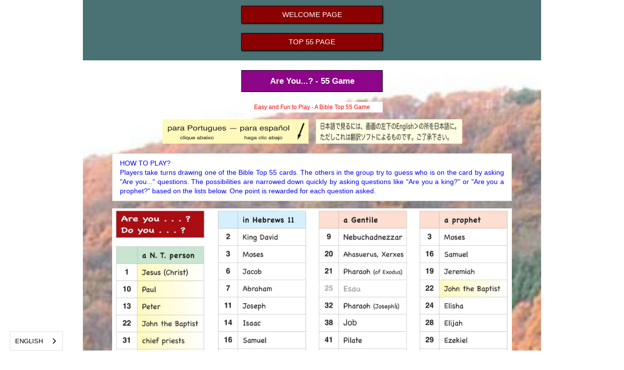

--- FILE ---
content_type: text/html
request_url: https://toaministries.com/who-am-i
body_size: 2703
content:
<!DOCTYPE html><!-- This site was created in Webflow. https://webflow.com --><!-- Last Published: Mon Jan 12 2026 12:47:27 GMT+0000 (Coordinated Universal Time) --><html data-wf-domain="toaministries.com" data-wf-page="60406a92de0760c35dc7e173" data-wf-site="5ea2eba048ebd5b51b342da8"><head><meta charset="utf-8"/><title>Top 55 Are You... Game</title><meta content="Top 55 Are You... Game" property="og:title"/><meta content="Top 55 Are You... Game" property="twitter:title"/><meta content="width=device-width, initial-scale=1" name="viewport"/><meta content="fZYmNk2tS8MLk7xIya1lWi234stZvcSV05S9iG2Ci1E" name="google-site-verification"/><meta content="Webflow" name="generator"/><link href="https://cdn.prod.website-files.com/5ea2eba048ebd5b51b342da8/css/jons-second.webflow.shared.712f3caf8.css" rel="stylesheet" type="text/css" integrity="sha384-cS88r471KSDtRTFXBNWgTfXn3zBRSh78QNzusl4vfyU0WY9WGQTkBjGJxGyCFPZz" crossorigin="anonymous"/><link href="https://fonts.googleapis.com" rel="preconnect"/><link href="https://fonts.gstatic.com" rel="preconnect" crossorigin="anonymous"/><script src="https://ajax.googleapis.com/ajax/libs/webfont/1.6.26/webfont.js" type="text/javascript"></script><script type="text/javascript">WebFont.load({  google: {    families: ["PT Sans:400,400italic,700,700italic","Exo:100,100italic,200,200italic,300,300italic,400,400italic,500,500italic,600,600italic,700,700italic,800,800italic,900,900italic","Great Vibes:400","Lato:100,100italic,300,300italic,400,400italic,700,700italic,900,900italic"]  }});</script><script src="https://use.typekit.net/esj0njs.js" type="text/javascript"></script><script type="text/javascript">try{Typekit.load();}catch(e){}</script><script type="text/javascript">!function(o,c){var n=c.documentElement,t=" w-mod-";n.className+=t+"js",("ontouchstart"in o||o.DocumentTouch&&c instanceof DocumentTouch)&&(n.className+=t+"touch")}(window,document);</script><link href="https://cdn.prod.website-files.com/img/favicon.ico" rel="shortcut icon" type="image/x-icon"/><link href="https://cdn.prod.website-files.com/img/webclip.png" rel="apple-touch-icon"/><script async="" src="https://www.googletagmanager.com/gtag/js?id=G-BPQ9TCYWR0"></script><script type="text/javascript">window.dataLayer = window.dataLayer || [];function gtag(){dataLayer.push(arguments);}gtag('js', new Date());gtag('config', 'G-BPQ9TCYWR0', {'anonymize_ip': false});</script>
<link rel="alternate" hreflang="en" href="https://www.toaministries.com">
<link rel="alternate" hreflang="br" href="https://br.toaministries.com">
<link rel="alternate" hreflang="ja" href="https://ja.toaministries.com">
<link rel="alternate" hreflang="es" href="https://es.toaministries.com">
<script type="text/javascript" src="https://cdn.weglot.com/weglot.min.js"></script>
<script>
    Weglot.initialize({
        api_key: 'wg_e70d57e94afe5d9dbb06288d38b26c279'
    });
</script></head><body><div class="container-89 w-container"><a href="/" class="button-104 w-button">WELCOME page</a><a href="/contact/top-55" class="button-104 w-button">Top 55 Page</a></div><div><div class="container-104 w-container"><h2 class="heading-101">Are You...? - 55 Game</h2><p class="paragraph-195">Easy and Fun to Play - A Bible Top 55 Game</p><div class="w-layout-grid grid-109"><img src="https://cdn.prod.website-files.com/5ea2eba048ebd5b51b342da8/61878576d517200df4a73902_For%20PortSpainSign.jpg" loading="lazy" sizes="(max-width: 479px) 300px, (max-width: 767px) 265px, (max-width: 991px) 290px, 300px" srcset="https://cdn.prod.website-files.com/5ea2eba048ebd5b51b342da8/61878576d517200df4a73902_For%20PortSpainSign-p-500.jpeg 500w, https://cdn.prod.website-files.com/5ea2eba048ebd5b51b342da8/61878576d517200df4a73902_For%20PortSpainSign-p-800.jpeg 800w, https://cdn.prod.website-files.com/5ea2eba048ebd5b51b342da8/61878576d517200df4a73902_For%20PortSpainSign-p-1080.jpeg 1080w, https://cdn.prod.website-files.com/5ea2eba048ebd5b51b342da8/61878576d517200df4a73902_For%20PortSpainSign.jpg 1271w" alt="" class="image-191"/><img src="https://cdn.prod.website-files.com/5ea2eba048ebd5b51b342da8/606b225cc01531278bcd8fa2_Japanese%20Switch%20Info.jpg" loading="lazy" alt="" class="image-191"/></div><p class="paragraph-197">HOW TO PLAY?<br/>Players take turns drawing one of the Bible Top 55 cards. The others in the group try to guess who is on the card by asking &quot;Are you...&quot; questions. The possibilities are narrowed down quickly by asking questions like &quot;Are you a king?&quot; or &quot;Are you a prophet?&quot; based on the lists below. One point is rewarded for each question asked. <br/></p><img src="https://cdn.prod.website-files.com/5ea2eba048ebd5b51b342da8/5fdb72e5463fd31a6c82f187_Top%2055%20Categories.jpg" loading="lazy" sizes="(max-width: 767px) 100vw, (max-width: 991px) 680px, 820px" srcset="https://cdn.prod.website-files.com/5ea2eba048ebd5b51b342da8/5fdb72e5463fd31a6c82f187_Top%2055%20Categories-p-500.jpeg 500w, https://cdn.prod.website-files.com/5ea2eba048ebd5b51b342da8/5fdb72e5463fd31a6c82f187_Top%2055%20Categories-p-800.jpeg 800w, https://cdn.prod.website-files.com/5ea2eba048ebd5b51b342da8/5fdb72e5463fd31a6c82f187_Top%2055%20Categories-p-1080.jpeg 1080w, https://cdn.prod.website-files.com/5ea2eba048ebd5b51b342da8/5fdb72e5463fd31a6c82f187_Top%2055%20Categories-p-1600.jpeg 1600w, https://cdn.prod.website-files.com/5ea2eba048ebd5b51b342da8/5fdb72e5463fd31a6c82f187_Top%2055%20Categories.jpg 1992w" alt="" class="image-79"/><img src="https://cdn.prod.website-files.com/5ea2eba048ebd5b51b342da8/617d0df2532593975d59fc06_Top%2055%20(S3)%20Jp%20WhoGame.jpg" loading="lazy" sizes="(max-width: 767px) 100vw, (max-width: 991px) 680px, 820px" srcset="https://cdn.prod.website-files.com/5ea2eba048ebd5b51b342da8/617d0df2532593975d59fc06_Top%2055%20(S3)%20Jp%20WhoGame-p-500.jpeg 500w, https://cdn.prod.website-files.com/5ea2eba048ebd5b51b342da8/617d0df2532593975d59fc06_Top%2055%20(S3)%20Jp%20WhoGame-p-800.jpeg 800w, https://cdn.prod.website-files.com/5ea2eba048ebd5b51b342da8/617d0df2532593975d59fc06_Top%2055%20(S3)%20Jp%20WhoGame-p-1080.jpeg 1080w, https://cdn.prod.website-files.com/5ea2eba048ebd5b51b342da8/617d0df2532593975d59fc06_Top%2055%20(S3)%20Jp%20WhoGame-p-1600.jpeg 1600w, https://cdn.prod.website-files.com/5ea2eba048ebd5b51b342da8/617d0df2532593975d59fc06_Top%2055%20(S3)%20Jp%20WhoGame-p-2000.jpeg 2000w, https://cdn.prod.website-files.com/5ea2eba048ebd5b51b342da8/617d0df2532593975d59fc06_Top%2055%20(S3)%20Jp%20WhoGame.jpg 2010w" alt="" class="image-79"/><p class="paragraph-195">© 2020 by Jon F. Mahar, Hakusan City, Japan</p><div data-collapse="medium" data-animation="default" data-duration="400" data-easing="ease" data-easing2="ease" role="banner" class="navbar-2 w-nav"><div class="container-69 w-container"><a href="/" class="nav-link-16 w-nav-link">welcome</a><p class="paragraph-201">All material on this website may be freely copied and printed for personal, home, church, and school use, but it may not be sold. All commercial rights are reserved by the author / Toa Ministries. -- Additional free material is available upon request via the form on the CONTACT page.</p></div></div></div></div><script src="https://d3e54v103j8qbb.cloudfront.net/js/jquery-3.5.1.min.dc5e7f18c8.js?site=5ea2eba048ebd5b51b342da8" type="text/javascript" integrity="sha256-9/aliU8dGd2tb6OSsuzixeV4y/faTqgFtohetphbbj0=" crossorigin="anonymous"></script><script src="https://cdn.prod.website-files.com/5ea2eba048ebd5b51b342da8/js/webflow.schunk.36b8fb49256177c8.js" type="text/javascript" integrity="sha384-4abIlA5/v7XaW1HMXKBgnUuhnjBYJ/Z9C1OSg4OhmVw9O3QeHJ/qJqFBERCDPv7G" crossorigin="anonymous"></script><script src="https://cdn.prod.website-files.com/5ea2eba048ebd5b51b342da8/js/webflow.schunk.dabb15c36623790c.js" type="text/javascript" integrity="sha384-V1ROs9bCNYVepk6IKa7dMQujWPC3SU3OljO8BXAatV0jZTmAk0xz3xFudjqRPWBY" crossorigin="anonymous"></script><script src="https://cdn.prod.website-files.com/5ea2eba048ebd5b51b342da8/js/webflow.schunk.05120ed059607970.js" type="text/javascript" integrity="sha384-HcyK//pdCuaOPIEkydNSnUF6zHXTkVc/5eFbWRJH5tX90GCtMP69coojtwNyK1/s" crossorigin="anonymous"></script><script src="https://cdn.prod.website-files.com/5ea2eba048ebd5b51b342da8/js/webflow.8bbc6644.0cb91197e1d6bdf0.js" type="text/javascript" integrity="sha384-zoKoWOEu0lBrCPRl0xFFGN1BNAvOj5wuaMRDbEFMEEzClGrjz439o4/8b5j3U+16" crossorigin="anonymous"></script></body></html>

--- FILE ---
content_type: text/css
request_url: https://cdn.prod.website-files.com/5ea2eba048ebd5b51b342da8/css/jons-second.webflow.shared.712f3caf8.css
body_size: 42853
content:
html {
  -webkit-text-size-adjust: 100%;
  -ms-text-size-adjust: 100%;
  font-family: sans-serif;
}

body {
  margin: 0;
}

article, aside, details, figcaption, figure, footer, header, hgroup, main, menu, nav, section, summary {
  display: block;
}

audio, canvas, progress, video {
  vertical-align: baseline;
  display: inline-block;
}

audio:not([controls]) {
  height: 0;
  display: none;
}

[hidden], template {
  display: none;
}

a {
  background-color: #0000;
}

a:active, a:hover {
  outline: 0;
}

abbr[title] {
  border-bottom: 1px dotted;
}

b, strong {
  font-weight: bold;
}

dfn {
  font-style: italic;
}

h1 {
  margin: .67em 0;
  font-size: 2em;
}

mark {
  color: #000;
  background: #ff0;
}

small {
  font-size: 80%;
}

sub, sup {
  vertical-align: baseline;
  font-size: 75%;
  line-height: 0;
  position: relative;
}

sup {
  top: -.5em;
}

sub {
  bottom: -.25em;
}

img {
  border: 0;
}

svg:not(:root) {
  overflow: hidden;
}

hr {
  box-sizing: content-box;
  height: 0;
}

pre {
  overflow: auto;
}

code, kbd, pre, samp {
  font-family: monospace;
  font-size: 1em;
}

button, input, optgroup, select, textarea {
  color: inherit;
  font: inherit;
  margin: 0;
}

button {
  overflow: visible;
}

button, select {
  text-transform: none;
}

button, html input[type="button"], input[type="reset"] {
  -webkit-appearance: button;
  cursor: pointer;
}

button[disabled], html input[disabled] {
  cursor: default;
}

button::-moz-focus-inner, input::-moz-focus-inner {
  border: 0;
  padding: 0;
}

input {
  line-height: normal;
}

input[type="checkbox"], input[type="radio"] {
  box-sizing: border-box;
  padding: 0;
}

input[type="number"]::-webkit-inner-spin-button, input[type="number"]::-webkit-outer-spin-button {
  height: auto;
}

input[type="search"] {
  -webkit-appearance: none;
}

input[type="search"]::-webkit-search-cancel-button, input[type="search"]::-webkit-search-decoration {
  -webkit-appearance: none;
}

legend {
  border: 0;
  padding: 0;
}

textarea {
  overflow: auto;
}

optgroup {
  font-weight: bold;
}

table {
  border-collapse: collapse;
  border-spacing: 0;
}

td, th {
  padding: 0;
}

@font-face {
  font-family: webflow-icons;
  src: url("[data-uri]") format("truetype");
  font-weight: normal;
  font-style: normal;
}

[class^="w-icon-"], [class*=" w-icon-"] {
  speak: none;
  font-variant: normal;
  text-transform: none;
  -webkit-font-smoothing: antialiased;
  -moz-osx-font-smoothing: grayscale;
  font-style: normal;
  font-weight: normal;
  line-height: 1;
  font-family: webflow-icons !important;
}

.w-icon-slider-right:before {
  content: "";
}

.w-icon-slider-left:before {
  content: "";
}

.w-icon-nav-menu:before {
  content: "";
}

.w-icon-arrow-down:before, .w-icon-dropdown-toggle:before {
  content: "";
}

.w-icon-file-upload-remove:before {
  content: "";
}

.w-icon-file-upload-icon:before {
  content: "";
}

* {
  box-sizing: border-box;
}

html {
  height: 100%;
}

body {
  color: #333;
  background-color: #fff;
  min-height: 100%;
  margin: 0;
  font-family: Arial, sans-serif;
  font-size: 14px;
  line-height: 20px;
}

img {
  vertical-align: middle;
  max-width: 100%;
  display: inline-block;
}

html.w-mod-touch * {
  background-attachment: scroll !important;
}

.w-block {
  display: block;
}

.w-inline-block {
  max-width: 100%;
  display: inline-block;
}

.w-clearfix:before, .w-clearfix:after {
  content: " ";
  grid-area: 1 / 1 / 2 / 2;
  display: table;
}

.w-clearfix:after {
  clear: both;
}

.w-hidden {
  display: none;
}

.w-button {
  color: #fff;
  line-height: inherit;
  cursor: pointer;
  background-color: #3898ec;
  border: 0;
  border-radius: 0;
  padding: 9px 15px;
  text-decoration: none;
  display: inline-block;
}

input.w-button {
  -webkit-appearance: button;
}

html[data-w-dynpage] [data-w-cloak] {
  color: #0000 !important;
}

.w-code-block {
  margin: unset;
}

pre.w-code-block code {
  all: inherit;
}

.w-optimization {
  display: contents;
}

.w-webflow-badge, .w-webflow-badge > img {
  box-sizing: unset;
  width: unset;
  height: unset;
  max-height: unset;
  max-width: unset;
  min-height: unset;
  min-width: unset;
  margin: unset;
  padding: unset;
  float: unset;
  clear: unset;
  border: unset;
  border-radius: unset;
  background: unset;
  background-image: unset;
  background-position: unset;
  background-size: unset;
  background-repeat: unset;
  background-origin: unset;
  background-clip: unset;
  background-attachment: unset;
  background-color: unset;
  box-shadow: unset;
  transform: unset;
  direction: unset;
  font-family: unset;
  font-weight: unset;
  color: unset;
  font-size: unset;
  line-height: unset;
  font-style: unset;
  font-variant: unset;
  text-align: unset;
  letter-spacing: unset;
  -webkit-text-decoration: unset;
  text-decoration: unset;
  text-indent: unset;
  text-transform: unset;
  list-style-type: unset;
  text-shadow: unset;
  vertical-align: unset;
  cursor: unset;
  white-space: unset;
  word-break: unset;
  word-spacing: unset;
  word-wrap: unset;
  transition: unset;
}

.w-webflow-badge {
  white-space: nowrap;
  cursor: pointer;
  box-shadow: 0 0 0 1px #0000001a, 0 1px 3px #0000001a;
  visibility: visible !important;
  opacity: 1 !important;
  z-index: 2147483647 !important;
  color: #aaadb0 !important;
  overflow: unset !important;
  background-color: #fff !important;
  border-radius: 3px !important;
  width: auto !important;
  height: auto !important;
  margin: 0 !important;
  padding: 6px !important;
  font-size: 12px !important;
  line-height: 14px !important;
  text-decoration: none !important;
  display: inline-block !important;
  position: fixed !important;
  inset: auto 12px 12px auto !important;
  transform: none !important;
}

.w-webflow-badge > img {
  position: unset;
  visibility: unset !important;
  opacity: 1 !important;
  vertical-align: middle !important;
  display: inline-block !important;
}

h1, h2, h3, h4, h5, h6 {
  margin-bottom: 10px;
  font-weight: bold;
}

h1 {
  margin-top: 20px;
  font-size: 38px;
  line-height: 44px;
}

h2 {
  margin-top: 20px;
  font-size: 32px;
  line-height: 36px;
}

h3 {
  margin-top: 20px;
  font-size: 24px;
  line-height: 30px;
}

h4 {
  margin-top: 10px;
  font-size: 18px;
  line-height: 24px;
}

h5 {
  margin-top: 10px;
  font-size: 14px;
  line-height: 20px;
}

h6 {
  margin-top: 10px;
  font-size: 12px;
  line-height: 18px;
}

p {
  margin-top: 0;
  margin-bottom: 10px;
}

blockquote {
  border-left: 5px solid #e2e2e2;
  margin: 0 0 10px;
  padding: 10px 20px;
  font-size: 18px;
  line-height: 22px;
}

figure {
  margin: 0 0 10px;
}

figcaption {
  text-align: center;
  margin-top: 5px;
}

ul, ol {
  margin-top: 0;
  margin-bottom: 10px;
  padding-left: 40px;
}

.w-list-unstyled {
  padding-left: 0;
  list-style: none;
}

.w-embed:before, .w-embed:after {
  content: " ";
  grid-area: 1 / 1 / 2 / 2;
  display: table;
}

.w-embed:after {
  clear: both;
}

.w-video {
  width: 100%;
  padding: 0;
  position: relative;
}

.w-video iframe, .w-video object, .w-video embed {
  border: none;
  width: 100%;
  height: 100%;
  position: absolute;
  top: 0;
  left: 0;
}

fieldset {
  border: 0;
  margin: 0;
  padding: 0;
}

button, [type="button"], [type="reset"] {
  cursor: pointer;
  -webkit-appearance: button;
  border: 0;
}

.w-form {
  margin: 0 0 15px;
}

.w-form-done {
  text-align: center;
  background-color: #ddd;
  padding: 20px;
  display: none;
}

.w-form-fail {
  background-color: #ffdede;
  margin-top: 10px;
  padding: 10px;
  display: none;
}

label {
  margin-bottom: 5px;
  font-weight: bold;
  display: block;
}

.w-input, .w-select {
  color: #333;
  vertical-align: middle;
  background-color: #fff;
  border: 1px solid #ccc;
  width: 100%;
  height: 38px;
  margin-bottom: 10px;
  padding: 8px 12px;
  font-size: 14px;
  line-height: 1.42857;
  display: block;
}

.w-input::placeholder, .w-select::placeholder {
  color: #999;
}

.w-input:focus, .w-select:focus {
  border-color: #3898ec;
  outline: 0;
}

.w-input[disabled], .w-select[disabled], .w-input[readonly], .w-select[readonly], fieldset[disabled] .w-input, fieldset[disabled] .w-select {
  cursor: not-allowed;
}

.w-input[disabled]:not(.w-input-disabled), .w-select[disabled]:not(.w-input-disabled), .w-input[readonly], .w-select[readonly], fieldset[disabled]:not(.w-input-disabled) .w-input, fieldset[disabled]:not(.w-input-disabled) .w-select {
  background-color: #eee;
}

textarea.w-input, textarea.w-select {
  height: auto;
}

.w-select {
  background-color: #f3f3f3;
}

.w-select[multiple] {
  height: auto;
}

.w-form-label {
  cursor: pointer;
  margin-bottom: 0;
  font-weight: normal;
  display: inline-block;
}

.w-radio {
  margin-bottom: 5px;
  padding-left: 20px;
  display: block;
}

.w-radio:before, .w-radio:after {
  content: " ";
  grid-area: 1 / 1 / 2 / 2;
  display: table;
}

.w-radio:after {
  clear: both;
}

.w-radio-input {
  float: left;
  margin: 3px 0 0 -20px;
  line-height: normal;
}

.w-file-upload {
  margin-bottom: 10px;
  display: block;
}

.w-file-upload-input {
  opacity: 0;
  z-index: -100;
  width: .1px;
  height: .1px;
  position: absolute;
  overflow: hidden;
}

.w-file-upload-default, .w-file-upload-uploading, .w-file-upload-success {
  color: #333;
  display: inline-block;
}

.w-file-upload-error {
  margin-top: 10px;
  display: block;
}

.w-file-upload-default.w-hidden, .w-file-upload-uploading.w-hidden, .w-file-upload-error.w-hidden, .w-file-upload-success.w-hidden {
  display: none;
}

.w-file-upload-uploading-btn {
  cursor: pointer;
  background-color: #fafafa;
  border: 1px solid #ccc;
  margin: 0;
  padding: 8px 12px;
  font-size: 14px;
  font-weight: normal;
  display: flex;
}

.w-file-upload-file {
  background-color: #fafafa;
  border: 1px solid #ccc;
  flex-grow: 1;
  justify-content: space-between;
  margin: 0;
  padding: 8px 9px 8px 11px;
  display: flex;
}

.w-file-upload-file-name {
  font-size: 14px;
  font-weight: normal;
  display: block;
}

.w-file-remove-link {
  cursor: pointer;
  width: auto;
  height: auto;
  margin-top: 3px;
  margin-left: 10px;
  padding: 3px;
  display: block;
}

.w-icon-file-upload-remove {
  margin: auto;
  font-size: 10px;
}

.w-file-upload-error-msg {
  color: #ea384c;
  padding: 2px 0;
  display: inline-block;
}

.w-file-upload-info {
  padding: 0 12px;
  line-height: 38px;
  display: inline-block;
}

.w-file-upload-label {
  cursor: pointer;
  background-color: #fafafa;
  border: 1px solid #ccc;
  margin: 0;
  padding: 8px 12px;
  font-size: 14px;
  font-weight: normal;
  display: inline-block;
}

.w-icon-file-upload-icon, .w-icon-file-upload-uploading {
  width: 20px;
  margin-right: 8px;
  display: inline-block;
}

.w-icon-file-upload-uploading {
  height: 20px;
}

.w-container {
  max-width: 940px;
  margin-left: auto;
  margin-right: auto;
}

.w-container:before, .w-container:after {
  content: " ";
  grid-area: 1 / 1 / 2 / 2;
  display: table;
}

.w-container:after {
  clear: both;
}

.w-container .w-row {
  margin-left: -10px;
  margin-right: -10px;
}

.w-row:before, .w-row:after {
  content: " ";
  grid-area: 1 / 1 / 2 / 2;
  display: table;
}

.w-row:after {
  clear: both;
}

.w-row .w-row {
  margin-left: 0;
  margin-right: 0;
}

.w-col {
  float: left;
  width: 100%;
  min-height: 1px;
  padding-left: 10px;
  padding-right: 10px;
  position: relative;
}

.w-col .w-col {
  padding-left: 0;
  padding-right: 0;
}

.w-col-1 {
  width: 8.33333%;
}

.w-col-2 {
  width: 16.6667%;
}

.w-col-3 {
  width: 25%;
}

.w-col-4 {
  width: 33.3333%;
}

.w-col-5 {
  width: 41.6667%;
}

.w-col-6 {
  width: 50%;
}

.w-col-7 {
  width: 58.3333%;
}

.w-col-8 {
  width: 66.6667%;
}

.w-col-9 {
  width: 75%;
}

.w-col-10 {
  width: 83.3333%;
}

.w-col-11 {
  width: 91.6667%;
}

.w-col-12 {
  width: 100%;
}

.w-hidden-main {
  display: none !important;
}

@media screen and (max-width: 991px) {
  .w-container {
    max-width: 728px;
  }

  .w-hidden-main {
    display: inherit !important;
  }

  .w-hidden-medium {
    display: none !important;
  }

  .w-col-medium-1 {
    width: 8.33333%;
  }

  .w-col-medium-2 {
    width: 16.6667%;
  }

  .w-col-medium-3 {
    width: 25%;
  }

  .w-col-medium-4 {
    width: 33.3333%;
  }

  .w-col-medium-5 {
    width: 41.6667%;
  }

  .w-col-medium-6 {
    width: 50%;
  }

  .w-col-medium-7 {
    width: 58.3333%;
  }

  .w-col-medium-8 {
    width: 66.6667%;
  }

  .w-col-medium-9 {
    width: 75%;
  }

  .w-col-medium-10 {
    width: 83.3333%;
  }

  .w-col-medium-11 {
    width: 91.6667%;
  }

  .w-col-medium-12 {
    width: 100%;
  }

  .w-col-stack {
    width: 100%;
    left: auto;
    right: auto;
  }
}

@media screen and (max-width: 767px) {
  .w-hidden-main, .w-hidden-medium {
    display: inherit !important;
  }

  .w-hidden-small {
    display: none !important;
  }

  .w-row, .w-container .w-row {
    margin-left: 0;
    margin-right: 0;
  }

  .w-col {
    width: 100%;
    left: auto;
    right: auto;
  }

  .w-col-small-1 {
    width: 8.33333%;
  }

  .w-col-small-2 {
    width: 16.6667%;
  }

  .w-col-small-3 {
    width: 25%;
  }

  .w-col-small-4 {
    width: 33.3333%;
  }

  .w-col-small-5 {
    width: 41.6667%;
  }

  .w-col-small-6 {
    width: 50%;
  }

  .w-col-small-7 {
    width: 58.3333%;
  }

  .w-col-small-8 {
    width: 66.6667%;
  }

  .w-col-small-9 {
    width: 75%;
  }

  .w-col-small-10 {
    width: 83.3333%;
  }

  .w-col-small-11 {
    width: 91.6667%;
  }

  .w-col-small-12 {
    width: 100%;
  }
}

@media screen and (max-width: 479px) {
  .w-container {
    max-width: none;
  }

  .w-hidden-main, .w-hidden-medium, .w-hidden-small {
    display: inherit !important;
  }

  .w-hidden-tiny {
    display: none !important;
  }

  .w-col {
    width: 100%;
  }

  .w-col-tiny-1 {
    width: 8.33333%;
  }

  .w-col-tiny-2 {
    width: 16.6667%;
  }

  .w-col-tiny-3 {
    width: 25%;
  }

  .w-col-tiny-4 {
    width: 33.3333%;
  }

  .w-col-tiny-5 {
    width: 41.6667%;
  }

  .w-col-tiny-6 {
    width: 50%;
  }

  .w-col-tiny-7 {
    width: 58.3333%;
  }

  .w-col-tiny-8 {
    width: 66.6667%;
  }

  .w-col-tiny-9 {
    width: 75%;
  }

  .w-col-tiny-10 {
    width: 83.3333%;
  }

  .w-col-tiny-11 {
    width: 91.6667%;
  }

  .w-col-tiny-12 {
    width: 100%;
  }
}

.w-widget {
  position: relative;
}

.w-widget-map {
  width: 100%;
  height: 400px;
}

.w-widget-map label {
  width: auto;
  display: inline;
}

.w-widget-map img {
  max-width: inherit;
}

.w-widget-map .gm-style-iw {
  text-align: center;
}

.w-widget-map .gm-style-iw > button {
  display: none !important;
}

.w-widget-twitter {
  overflow: hidden;
}

.w-widget-twitter-count-shim {
  vertical-align: top;
  text-align: center;
  background: #fff;
  border: 1px solid #758696;
  border-radius: 3px;
  width: 28px;
  height: 20px;
  display: inline-block;
  position: relative;
}

.w-widget-twitter-count-shim * {
  pointer-events: none;
  -webkit-user-select: none;
  user-select: none;
}

.w-widget-twitter-count-shim .w-widget-twitter-count-inner {
  text-align: center;
  color: #999;
  font-family: serif;
  font-size: 15px;
  line-height: 12px;
  position: relative;
}

.w-widget-twitter-count-shim .w-widget-twitter-count-clear {
  display: block;
  position: relative;
}

.w-widget-twitter-count-shim.w--large {
  width: 36px;
  height: 28px;
}

.w-widget-twitter-count-shim.w--large .w-widget-twitter-count-inner {
  font-size: 18px;
  line-height: 18px;
}

.w-widget-twitter-count-shim:not(.w--vertical) {
  margin-left: 5px;
  margin-right: 8px;
}

.w-widget-twitter-count-shim:not(.w--vertical).w--large {
  margin-left: 6px;
}

.w-widget-twitter-count-shim:not(.w--vertical):before, .w-widget-twitter-count-shim:not(.w--vertical):after {
  content: " ";
  pointer-events: none;
  border: solid #0000;
  width: 0;
  height: 0;
  position: absolute;
  top: 50%;
  left: 0;
}

.w-widget-twitter-count-shim:not(.w--vertical):before {
  border-width: 4px;
  border-color: #75869600 #5d6c7b #75869600 #75869600;
  margin-top: -4px;
  margin-left: -9px;
}

.w-widget-twitter-count-shim:not(.w--vertical).w--large:before {
  border-width: 5px;
  margin-top: -5px;
  margin-left: -10px;
}

.w-widget-twitter-count-shim:not(.w--vertical):after {
  border-width: 4px;
  border-color: #fff0 #fff #fff0 #fff0;
  margin-top: -4px;
  margin-left: -8px;
}

.w-widget-twitter-count-shim:not(.w--vertical).w--large:after {
  border-width: 5px;
  margin-top: -5px;
  margin-left: -9px;
}

.w-widget-twitter-count-shim.w--vertical {
  width: 61px;
  height: 33px;
  margin-bottom: 8px;
}

.w-widget-twitter-count-shim.w--vertical:before, .w-widget-twitter-count-shim.w--vertical:after {
  content: " ";
  pointer-events: none;
  border: solid #0000;
  width: 0;
  height: 0;
  position: absolute;
  top: 100%;
  left: 50%;
}

.w-widget-twitter-count-shim.w--vertical:before {
  border-width: 5px;
  border-color: #5d6c7b #75869600 #75869600;
  margin-left: -5px;
}

.w-widget-twitter-count-shim.w--vertical:after {
  border-width: 4px;
  border-color: #fff #fff0 #fff0;
  margin-left: -4px;
}

.w-widget-twitter-count-shim.w--vertical .w-widget-twitter-count-inner {
  font-size: 18px;
  line-height: 22px;
}

.w-widget-twitter-count-shim.w--vertical.w--large {
  width: 76px;
}

.w-background-video {
  color: #fff;
  height: 500px;
  position: relative;
  overflow: hidden;
}

.w-background-video > video {
  object-fit: cover;
  z-index: -100;
  background-position: 50%;
  background-size: cover;
  width: 100%;
  height: 100%;
  margin: auto;
  position: absolute;
  inset: -100%;
}

.w-background-video > video::-webkit-media-controls-start-playback-button {
  -webkit-appearance: none;
  display: none !important;
}

.w-background-video--control {
  background-color: #0000;
  padding: 0;
  position: absolute;
  bottom: 1em;
  right: 1em;
}

.w-background-video--control > [hidden] {
  display: none !important;
}

.w-slider {
  text-align: center;
  clear: both;
  -webkit-tap-highlight-color: #0000;
  tap-highlight-color: #0000;
  background: #ddd;
  height: 300px;
  position: relative;
}

.w-slider-mask {
  z-index: 1;
  white-space: nowrap;
  height: 100%;
  display: block;
  position: relative;
  left: 0;
  right: 0;
  overflow: hidden;
}

.w-slide {
  vertical-align: top;
  white-space: normal;
  text-align: left;
  width: 100%;
  height: 100%;
  display: inline-block;
  position: relative;
}

.w-slider-nav {
  z-index: 2;
  text-align: center;
  -webkit-tap-highlight-color: #0000;
  tap-highlight-color: #0000;
  height: 40px;
  margin: auto;
  padding-top: 10px;
  position: absolute;
  inset: auto 0 0;
}

.w-slider-nav.w-round > div {
  border-radius: 100%;
}

.w-slider-nav.w-num > div {
  font-size: inherit;
  line-height: inherit;
  width: auto;
  height: auto;
  padding: .2em .5em;
}

.w-slider-nav.w-shadow > div {
  box-shadow: 0 0 3px #3336;
}

.w-slider-nav-invert {
  color: #fff;
}

.w-slider-nav-invert > div {
  background-color: #2226;
}

.w-slider-nav-invert > div.w-active {
  background-color: #222;
}

.w-slider-dot {
  cursor: pointer;
  background-color: #fff6;
  width: 1em;
  height: 1em;
  margin: 0 3px .5em;
  transition: background-color .1s, color .1s;
  display: inline-block;
  position: relative;
}

.w-slider-dot.w-active {
  background-color: #fff;
}

.w-slider-dot:focus {
  outline: none;
  box-shadow: 0 0 0 2px #fff;
}

.w-slider-dot:focus.w-active {
  box-shadow: none;
}

.w-slider-arrow-left, .w-slider-arrow-right {
  cursor: pointer;
  color: #fff;
  -webkit-tap-highlight-color: #0000;
  tap-highlight-color: #0000;
  -webkit-user-select: none;
  user-select: none;
  width: 80px;
  margin: auto;
  font-size: 40px;
  position: absolute;
  inset: 0;
  overflow: hidden;
}

.w-slider-arrow-left [class^="w-icon-"], .w-slider-arrow-right [class^="w-icon-"], .w-slider-arrow-left [class*=" w-icon-"], .w-slider-arrow-right [class*=" w-icon-"] {
  position: absolute;
}

.w-slider-arrow-left:focus, .w-slider-arrow-right:focus {
  outline: 0;
}

.w-slider-arrow-left {
  z-index: 3;
  right: auto;
}

.w-slider-arrow-right {
  z-index: 4;
  left: auto;
}

.w-icon-slider-left, .w-icon-slider-right {
  width: 1em;
  height: 1em;
  margin: auto;
  inset: 0;
}

.w-slider-aria-label {
  clip: rect(0 0 0 0);
  border: 0;
  width: 1px;
  height: 1px;
  margin: -1px;
  padding: 0;
  position: absolute;
  overflow: hidden;
}

.w-slider-force-show {
  display: block !important;
}

.w-dropdown {
  text-align: left;
  z-index: 900;
  margin-left: auto;
  margin-right: auto;
  display: inline-block;
  position: relative;
}

.w-dropdown-btn, .w-dropdown-toggle, .w-dropdown-link {
  vertical-align: top;
  color: #222;
  text-align: left;
  white-space: nowrap;
  margin-left: auto;
  margin-right: auto;
  padding: 20px;
  text-decoration: none;
  position: relative;
}

.w-dropdown-toggle {
  -webkit-user-select: none;
  user-select: none;
  cursor: pointer;
  padding-right: 40px;
  display: inline-block;
}

.w-dropdown-toggle:focus {
  outline: 0;
}

.w-icon-dropdown-toggle {
  width: 1em;
  height: 1em;
  margin: auto 20px auto auto;
  position: absolute;
  top: 0;
  bottom: 0;
  right: 0;
}

.w-dropdown-list {
  background: #ddd;
  min-width: 100%;
  display: none;
  position: absolute;
}

.w-dropdown-list.w--open {
  display: block;
}

.w-dropdown-link {
  color: #222;
  padding: 10px 20px;
  display: block;
}

.w-dropdown-link.w--current {
  color: #0082f3;
}

.w-dropdown-link:focus {
  outline: 0;
}

@media screen and (max-width: 767px) {
  .w-nav-brand {
    padding-left: 10px;
  }
}

.w-lightbox-backdrop {
  cursor: auto;
  letter-spacing: normal;
  text-indent: 0;
  text-shadow: none;
  text-transform: none;
  visibility: visible;
  white-space: normal;
  word-break: normal;
  word-spacing: normal;
  word-wrap: normal;
  color: #fff;
  text-align: center;
  z-index: 2000;
  opacity: 0;
  -webkit-user-select: none;
  -moz-user-select: none;
  -webkit-tap-highlight-color: transparent;
  background: #000000e6;
  outline: 0;
  font-family: Helvetica Neue, Helvetica, Ubuntu, Segoe UI, Verdana, sans-serif;
  font-size: 17px;
  font-style: normal;
  font-weight: 300;
  line-height: 1.2;
  list-style: disc;
  position: fixed;
  inset: 0;
  -webkit-transform: translate(0);
}

.w-lightbox-backdrop, .w-lightbox-container {
  -webkit-overflow-scrolling: touch;
  height: 100%;
  overflow: auto;
}

.w-lightbox-content {
  height: 100vh;
  position: relative;
  overflow: hidden;
}

.w-lightbox-view {
  opacity: 0;
  width: 100vw;
  height: 100vh;
  position: absolute;
}

.w-lightbox-view:before {
  content: "";
  height: 100vh;
}

.w-lightbox-group, .w-lightbox-group .w-lightbox-view, .w-lightbox-group .w-lightbox-view:before {
  height: 86vh;
}

.w-lightbox-frame, .w-lightbox-view:before {
  vertical-align: middle;
  display: inline-block;
}

.w-lightbox-figure {
  margin: 0;
  position: relative;
}

.w-lightbox-group .w-lightbox-figure {
  cursor: pointer;
}

.w-lightbox-img {
  width: auto;
  max-width: none;
  height: auto;
}

.w-lightbox-image {
  float: none;
  max-width: 100vw;
  max-height: 100vh;
  display: block;
}

.w-lightbox-group .w-lightbox-image {
  max-height: 86vh;
}

.w-lightbox-caption {
  text-align: left;
  text-overflow: ellipsis;
  white-space: nowrap;
  background: #0006;
  padding: .5em 1em;
  position: absolute;
  bottom: 0;
  left: 0;
  right: 0;
  overflow: hidden;
}

.w-lightbox-embed {
  width: 100%;
  height: 100%;
  position: absolute;
  inset: 0;
}

.w-lightbox-control {
  cursor: pointer;
  background-position: center;
  background-repeat: no-repeat;
  background-size: 24px;
  width: 4em;
  transition: all .3s;
  position: absolute;
  top: 0;
}

.w-lightbox-left {
  background-image: url("[data-uri]");
  display: none;
  bottom: 0;
  left: 0;
}

.w-lightbox-right {
  background-image: url("[data-uri]");
  display: none;
  bottom: 0;
  right: 0;
}

.w-lightbox-close {
  background-image: url("[data-uri]");
  background-size: 18px;
  height: 2.6em;
  right: 0;
}

.w-lightbox-strip {
  white-space: nowrap;
  padding: 0 1vh;
  line-height: 0;
  position: absolute;
  bottom: 0;
  left: 0;
  right: 0;
  overflow: auto hidden;
}

.w-lightbox-item {
  box-sizing: content-box;
  cursor: pointer;
  width: 10vh;
  padding: 2vh 1vh;
  display: inline-block;
  -webkit-transform: translate3d(0, 0, 0);
}

.w-lightbox-active {
  opacity: .3;
}

.w-lightbox-thumbnail {
  background: #222;
  height: 10vh;
  position: relative;
  overflow: hidden;
}

.w-lightbox-thumbnail-image {
  position: absolute;
  top: 0;
  left: 0;
}

.w-lightbox-thumbnail .w-lightbox-tall {
  width: 100%;
  top: 50%;
  transform: translate(0, -50%);
}

.w-lightbox-thumbnail .w-lightbox-wide {
  height: 100%;
  left: 50%;
  transform: translate(-50%);
}

.w-lightbox-spinner {
  box-sizing: border-box;
  border: 5px solid #0006;
  border-radius: 50%;
  width: 40px;
  height: 40px;
  margin-top: -20px;
  margin-left: -20px;
  animation: .8s linear infinite spin;
  position: absolute;
  top: 50%;
  left: 50%;
}

.w-lightbox-spinner:after {
  content: "";
  border: 3px solid #0000;
  border-bottom-color: #fff;
  border-radius: 50%;
  position: absolute;
  inset: -4px;
}

.w-lightbox-hide {
  display: none;
}

.w-lightbox-noscroll {
  overflow: hidden;
}

@media (min-width: 768px) {
  .w-lightbox-content {
    height: 96vh;
    margin-top: 2vh;
  }

  .w-lightbox-view, .w-lightbox-view:before {
    height: 96vh;
  }

  .w-lightbox-group, .w-lightbox-group .w-lightbox-view, .w-lightbox-group .w-lightbox-view:before {
    height: 84vh;
  }

  .w-lightbox-image {
    max-width: 96vw;
    max-height: 96vh;
  }

  .w-lightbox-group .w-lightbox-image {
    max-width: 82.3vw;
    max-height: 84vh;
  }

  .w-lightbox-left, .w-lightbox-right {
    opacity: .5;
    display: block;
  }

  .w-lightbox-close {
    opacity: .8;
  }

  .w-lightbox-control:hover {
    opacity: 1;
  }
}

.w-lightbox-inactive, .w-lightbox-inactive:hover {
  opacity: 0;
}

.w-richtext:before, .w-richtext:after {
  content: " ";
  grid-area: 1 / 1 / 2 / 2;
  display: table;
}

.w-richtext:after {
  clear: both;
}

.w-richtext[contenteditable="true"]:before, .w-richtext[contenteditable="true"]:after {
  white-space: initial;
}

.w-richtext ol, .w-richtext ul {
  overflow: hidden;
}

.w-richtext .w-richtext-figure-selected.w-richtext-figure-type-video div:after, .w-richtext .w-richtext-figure-selected[data-rt-type="video"] div:after, .w-richtext .w-richtext-figure-selected.w-richtext-figure-type-image div, .w-richtext .w-richtext-figure-selected[data-rt-type="image"] div {
  outline: 2px solid #2895f7;
}

.w-richtext figure.w-richtext-figure-type-video > div:after, .w-richtext figure[data-rt-type="video"] > div:after {
  content: "";
  display: none;
  position: absolute;
  inset: 0;
}

.w-richtext figure {
  max-width: 60%;
  position: relative;
}

.w-richtext figure > div:before {
  cursor: default !important;
}

.w-richtext figure img {
  width: 100%;
}

.w-richtext figure figcaption.w-richtext-figcaption-placeholder {
  opacity: .6;
}

.w-richtext figure div {
  color: #0000;
  font-size: 0;
}

.w-richtext figure.w-richtext-figure-type-image, .w-richtext figure[data-rt-type="image"] {
  display: table;
}

.w-richtext figure.w-richtext-figure-type-image > div, .w-richtext figure[data-rt-type="image"] > div {
  display: inline-block;
}

.w-richtext figure.w-richtext-figure-type-image > figcaption, .w-richtext figure[data-rt-type="image"] > figcaption {
  caption-side: bottom;
  display: table-caption;
}

.w-richtext figure.w-richtext-figure-type-video, .w-richtext figure[data-rt-type="video"] {
  width: 60%;
  height: 0;
}

.w-richtext figure.w-richtext-figure-type-video iframe, .w-richtext figure[data-rt-type="video"] iframe {
  width: 100%;
  height: 100%;
  position: absolute;
  top: 0;
  left: 0;
}

.w-richtext figure.w-richtext-figure-type-video > div, .w-richtext figure[data-rt-type="video"] > div {
  width: 100%;
}

.w-richtext figure.w-richtext-align-center {
  clear: both;
  margin-left: auto;
  margin-right: auto;
}

.w-richtext figure.w-richtext-align-center.w-richtext-figure-type-image > div, .w-richtext figure.w-richtext-align-center[data-rt-type="image"] > div {
  max-width: 100%;
}

.w-richtext figure.w-richtext-align-normal {
  clear: both;
}

.w-richtext figure.w-richtext-align-fullwidth {
  text-align: center;
  clear: both;
  width: 100%;
  max-width: 100%;
  margin-left: auto;
  margin-right: auto;
  display: block;
}

.w-richtext figure.w-richtext-align-fullwidth > div {
  padding-bottom: inherit;
  display: inline-block;
}

.w-richtext figure.w-richtext-align-fullwidth > figcaption {
  display: block;
}

.w-richtext figure.w-richtext-align-floatleft {
  float: left;
  clear: none;
  margin-right: 15px;
}

.w-richtext figure.w-richtext-align-floatright {
  float: right;
  clear: none;
  margin-left: 15px;
}

.w-nav {
  z-index: 1000;
  background: #ddd;
  position: relative;
}

.w-nav:before, .w-nav:after {
  content: " ";
  grid-area: 1 / 1 / 2 / 2;
  display: table;
}

.w-nav:after {
  clear: both;
}

.w-nav-brand {
  float: left;
  color: #333;
  text-decoration: none;
  position: relative;
}

.w-nav-link {
  vertical-align: top;
  color: #222;
  text-align: left;
  margin-left: auto;
  margin-right: auto;
  padding: 20px;
  text-decoration: none;
  display: inline-block;
  position: relative;
}

.w-nav-link.w--current {
  color: #0082f3;
}

.w-nav-menu {
  float: right;
  position: relative;
}

[data-nav-menu-open] {
  text-align: center;
  background: #c8c8c8;
  min-width: 200px;
  position: absolute;
  top: 100%;
  left: 0;
  right: 0;
  overflow: visible;
  display: block !important;
}

.w--nav-link-open {
  display: block;
  position: relative;
}

.w-nav-overlay {
  width: 100%;
  display: none;
  position: absolute;
  top: 100%;
  left: 0;
  right: 0;
  overflow: hidden;
}

.w-nav-overlay [data-nav-menu-open] {
  top: 0;
}

.w-nav[data-animation="over-left"] .w-nav-overlay {
  width: auto;
}

.w-nav[data-animation="over-left"] .w-nav-overlay, .w-nav[data-animation="over-left"] [data-nav-menu-open] {
  z-index: 1;
  top: 0;
  right: auto;
}

.w-nav[data-animation="over-right"] .w-nav-overlay {
  width: auto;
}

.w-nav[data-animation="over-right"] .w-nav-overlay, .w-nav[data-animation="over-right"] [data-nav-menu-open] {
  z-index: 1;
  top: 0;
  left: auto;
}

.w-nav-button {
  float: right;
  cursor: pointer;
  -webkit-tap-highlight-color: #0000;
  tap-highlight-color: #0000;
  -webkit-user-select: none;
  user-select: none;
  padding: 18px;
  font-size: 24px;
  display: none;
  position: relative;
}

.w-nav-button:focus {
  outline: 0;
}

.w-nav-button.w--open {
  color: #fff;
  background-color: #c8c8c8;
}

.w-nav[data-collapse="all"] .w-nav-menu {
  display: none;
}

.w-nav[data-collapse="all"] .w-nav-button, .w--nav-dropdown-open, .w--nav-dropdown-toggle-open {
  display: block;
}

.w--nav-dropdown-list-open {
  position: static;
}

@media screen and (max-width: 991px) {
  .w-nav[data-collapse="medium"] .w-nav-menu {
    display: none;
  }

  .w-nav[data-collapse="medium"] .w-nav-button {
    display: block;
  }
}

@media screen and (max-width: 767px) {
  .w-nav[data-collapse="small"] .w-nav-menu {
    display: none;
  }

  .w-nav[data-collapse="small"] .w-nav-button {
    display: block;
  }

  .w-nav-brand {
    padding-left: 10px;
  }
}

@media screen and (max-width: 479px) {
  .w-nav[data-collapse="tiny"] .w-nav-menu {
    display: none;
  }

  .w-nav[data-collapse="tiny"] .w-nav-button {
    display: block;
  }
}

.w-tabs {
  position: relative;
}

.w-tabs:before, .w-tabs:after {
  content: " ";
  grid-area: 1 / 1 / 2 / 2;
  display: table;
}

.w-tabs:after {
  clear: both;
}

.w-tab-menu {
  position: relative;
}

.w-tab-link {
  vertical-align: top;
  text-align: left;
  cursor: pointer;
  color: #222;
  background-color: #ddd;
  padding: 9px 30px;
  text-decoration: none;
  display: inline-block;
  position: relative;
}

.w-tab-link.w--current {
  background-color: #c8c8c8;
}

.w-tab-link:focus {
  outline: 0;
}

.w-tab-content {
  display: block;
  position: relative;
  overflow: hidden;
}

.w-tab-pane {
  display: none;
  position: relative;
}

.w--tab-active {
  display: block;
}

@media screen and (max-width: 479px) {
  .w-tab-link {
    display: block;
  }
}

.w-ix-emptyfix:after {
  content: "";
}

@keyframes spin {
  0% {
    transform: rotate(0);
  }

  100% {
    transform: rotate(360deg);
  }
}

.w-dyn-empty {
  background-color: #ddd;
  padding: 10px;
}

.w-dyn-hide, .w-dyn-bind-empty, .w-condition-invisible {
  display: none !important;
}

.wf-layout-layout {
  display: grid;
}

.w-layout-grid {
  grid-row-gap: 16px;
  grid-column-gap: 16px;
  grid-template-rows: auto auto;
  grid-template-columns: 1fr 1fr;
  grid-auto-columns: 1fr;
  display: grid;
}

h1 {
  margin-top: 20px;
  margin-bottom: 10px;
  font-size: 38px;
  font-weight: bold;
  line-height: 44px;
}

h3 {
  margin-top: 20px;
  margin-bottom: 10px;
  font-size: 24px;
  font-weight: bold;
  line-height: 30px;
}

h4 {
  margin-top: 10px;
  margin-bottom: 10px;
  font-size: 18px;
  font-weight: bold;
  line-height: 24px;
}

a {
  text-transform: uppercase;
  padding-left: 15px;
  padding-right: 15px;
  font-size: 13px;
  text-decoration: underline;
}

.paragraph, .paragraph-2 {
  text-align: justify;
  padding-left: 60px;
  padding-right: 60px;
  line-height: 1.4em;
}

.image-13 {
  margin-bottom: 10px;
  margin-left: 40px;
  padding-left: 0;
}

.heading {
  margin-top: 25px;
  padding-left: 12px;
  font-weight: 400;
}

.paragraph-3 {
  padding-left: 60px;
  font-weight: 700;
}

.div-block {
  width: 940px;
  margin-left: auto;
  margin-right: auto;
}

.section {
  margin-top: 40px;
}

.paragraph-4 {
  margin-top: 20px;
  padding-left: 12px;
  font-size: 24px;
}

.paragraph-5 {
  text-align: justify;
  margin-bottom: 20px;
  padding-left: 100px;
  padding-right: 100px;
  line-height: 1.4em;
}

.image-14 {
  width: 250px;
  max-width: 66vw;
  height: 130px;
  margin-bottom: 10px;
  padding-top: 0;
}

.section-9 {
  background-color: #8fc3f0;
  margin-top: 0;
}

.button-34 {
  text-align: center;
  background-color: #474e55;
  border: 1px dashed #000;
  width: 300px;
  height: auto;
  margin-bottom: 20px;
  margin-left: auto;
  margin-right: auto;
  padding-left: 0;
  padding-right: 0;
  font-size: 20px;
  line-height: 1.3em;
  text-decoration: none;
  display: block;
  box-shadow: 1px 1px 3px #fff;
}

.section-10 {
  background-color: #c4e2f0;
  margin-top: 0;
}

.heading-4 {
  color: purple;
  text-align: center;
  width: 940px;
  margin-top: 15px;
  margin-left: auto;
  margin-right: auto;
  font-size: 33px;
  line-height: 1.4em;
}

.section-12 {
  background-color: #0000;
  margin-top: 0;
}

.paragraph-35 {
  color: #fff;
  text-align: justify;
  width: 440px;
  padding-left: 20px;
  padding-right: 40px;
  font-size: 15px;
  line-height: 1.3em;
}

.heading-6 {
  color: orange;
  text-align: center;
  width: 940px;
  margin-top: 20px;
  margin-left: auto;
  margin-right: auto;
  padding-right: 0;
  font-size: 21px;
  line-height: 1.4em;
}

.section-13 {
  background-color: #0000;
  margin-top: 0;
}

.section-15 {
  background-color: #0000;
}

.image-19 {
  text-align: center;
  background-color: #fff;
  width: 710px;
  max-width: none;
  height: auto;
  margin: 30px auto;
  padding: 10px 0;
  display: block;
}

.container-17 {
  background-color: #c5aef8;
}

.image-20 {
  width: 650px;
  height: auto;
  margin: 20px auto;
  display: block;
}

.container-18 {
  background-image: url("https://cdn.prod.website-files.com/5ea2eba048ebd5b51b342da8/5eb7781782050021d9e51491_aYellowRice02.jpg");
  background-position: 0 0;
  background-repeat: no-repeat;
  background-size: cover;
  margin-top: 0;
  margin-bottom: 20px;
}

.image-21 {
  width: 800px;
  margin-top: 10px;
  margin-bottom: 30px;
  margin-left: 70px;
}

.container-19 {
  background-color: #dbeef6;
  border: 1px #000;
  margin-bottom: 0;
  padding-top: 20px;
  font-size: 15px;
  box-shadow: 2px 2px 3px #000;
}

.button-44 {
  color: #000;
  text-align: center;
  background-color: #fd0;
  border: 1px dashed #000;
  width: 280px;
  margin: 25px auto 10px;
  padding-left: 10px;
  padding-right: 10px;
  font-size: 14px;
  font-weight: 700;
  line-height: 2em;
  display: block;
  box-shadow: 1px 1px 3px #000;
}

.container-20 {
  background-color: #d7f3ec;
}

.image-22 {
  width: 650px;
  height: 820px;
  margin: 10px auto 20px;
  display: block;
}

.container-21 {
  background-color: #e0f5f0;
  margin-bottom: 20px;
}

.container-23 {
  background-color: #c9e2f5;
}

.paragraph-73 {
  color: #000;
  text-align: justify;
  width: 940px;
  margin: 20px auto 35px;
  padding-left: 120px;
  padding-right: 120px;
  font-size: 16px;
  line-height: 1.4em;
}

.grid-27 {
  grid-column-gap: 12px;
  grid-row-gap: 20px;
  grid-template-rows: auto;
  grid-template-columns: minmax(100px, 300px) minmax(100px, 178px);
  align-content: stretch;
  width: 490px;
  margin-bottom: 40px;
  margin-left: auto;
  margin-right: auto;
}

.container-24 {
  background-color: #bfdaf1;
  min-height: auto;
}

.container-26 {
  background-color: #1f1d1d;
  min-height: 980px;
  line-height: 20em;
}

.button-57 {
  text-align: left;
  text-transform: none;
  background-color: #0765b8;
  border: 1px dashed #000;
  width: 300px;
  height: auto;
  margin-bottom: 0;
  padding-left: 15px;
  padding-right: 6px;
  font-size: 20px;
  line-height: 1.3em;
  text-decoration: none;
  box-shadow: 1px 1px 3px #000;
}

.grid-29 {
  grid-template-rows: auto;
  grid-template-columns: minmax(200px, 300px);
  width: 310px;
  max-width: 644.797px;
  margin: 30px auto 20px;
  display: block;
}

.paragraph-79 {
  color: #000;
  text-align: justify;
  width: 940px;
  margin-bottom: 15px;
  margin-left: auto;
  margin-right: auto;
  padding-left: 120px;
  padding-right: 120px;
  font-size: 15px;
  line-height: 1.4em;
}

.paragraph-81 {
  color: #fff;
  text-align: justify;
  background-color: #03139c;
  width: 615px;
  margin: 10px auto 20px;
  padding: 10px;
  font-size: 15px;
  line-height: 1.3em;
}

.container-27 {
  background-color: #af9364;
  border: 2px dashed #000;
  width: 860px;
}

.paragraph-85 {
  color: #00f;
  text-align: left;
  width: 595px;
  margin: 20px auto;
  padding-bottom: 0;
  padding-left: 0;
  padding-right: 0;
  font-size: 16px;
  line-height: 1.3em;
}

.paragraph-87 {
  color: #000;
  text-align: justify;
  width: 760px;
  margin: 20px auto;
  padding-left: 0;
  padding-right: 0;
  line-height: 1.3em;
}

.paragraph-91 {
  color: #000;
  text-align: justify;
  background-color: #fff;
  width: 780px;
  margin: 10px auto 15px;
  padding: 7px 10px;
  font-size: 15px;
  line-height: 1.4em;
}

.heading-12 {
  color: #f10606;
  text-align: center;
  width: 705px;
  margin-top: 20px;
  margin-left: auto;
  margin-right: auto;
  font-size: 28px;
  line-height: 1.3em;
}

.paragraph-93 {
  opacity: 1;
  filter: contrast(200%);
  color: #000;
  text-align: justify;
  background-color: #0000;
  width: 770px;
  margin: 10px auto 15px;
  padding-left: 0;
  padding-right: 0;
  font-size: 15px;
  line-height: 1.3em;
  display: block;
}

.button-58 {
  color: #fff;
  text-transform: none;
  background-color: #012a4e;
  border: 1px solid #000;
  width: 230px;
  margin-left: auto;
  margin-right: auto;
  padding-left: 10px;
  padding-right: 3px;
  font-size: 15px;
  line-height: 1.4em;
  text-decoration: none;
  box-shadow: 1px 1px 3px #000;
}

.section-16 {
  margin-top: 0;
}

.image-31 {
  width: 880px;
  max-width: 100%;
  margin: 15px auto;
  display: block;
}

.container-28 {
  background-color: #fff;
  background-image: linear-gradient(#104ab6, #fff);
  border: 1px dashed #000;
  margin-top: 10px;
  margin-bottom: 20px;
}

.section-17 {
  margin-left: auto;
  margin-right: auto;
}

.container-29 {
  color: #ff0;
}

.grid-31 {
  grid-column-gap: 20px;
  grid-row-gap: 20px;
  grid-template-rows: auto auto auto;
  grid-template-columns: minmax(200px, 230px) minmax(200px, 230px);
  width: 480px;
  height: auto;
  margin: 20px auto 40px;
}

.paragraph-95 {
  color: #000;
  text-align: justify;
  white-space: normal;
  width: 880px;
  margin: 20px auto;
  padding-left: 0;
  padding-right: 0;
  font-size: 15px;
  line-height: 1.3em;
}

.grid-32 {
  grid-column-gap: 20px;
  grid-row-gap: 16px;
  grid-template-rows: auto auto auto;
  grid-template-columns: minmax(100px, 245px) minmax(100px, 245px);
  width: 500px;
  margin: 30px auto;
}

.button-63 {
  background-color: #8a0202;
  border: 1px dashed #000;
  width: 240px;
  padding-left: 10px;
  padding-right: 5px;
  font-size: 14px;
  line-height: 1.7em;
  box-shadow: 1px 1px 3px #000;
}

.container-30 {
  height: auto;
  min-height: auto;
  margin-bottom: 10px;
  font-size: 14px;
  line-height: 1.5em;
}

.container-31 {
  background-color: #d8f3de;
}

.image-32 {
  width: 420px;
  max-width: 55%;
  margin: 20px auto;
  display: block;
}

.paragraph-97 {
  color: #000;
  text-align: justify;
  background-color: #fff;
  border: 1px solid #00f;
  width: 940px;
  margin: 20px auto;
  padding: 8px 5px 8px 25px;
  font-size: 17px;
  line-height: 1.4em;
}

.grid-33 {
  grid-column-gap: 30px;
  grid-row-gap: 16px;
  grid-template-rows: auto auto auto;
  grid-template-columns: minmax(140px, 315px) minmax(140px, 315px);
  grid-auto-columns: 1fr;
  width: 660px;
  margin: 30px auto 20px;
  display: grid;
}

.button-66 {
  text-align: left;
  background-color: #1872c0;
  border: 1px dashed #000;
  width: 200px;
  padding-left: 10px;
  padding-right: 0;
  font-size: 12px;
  box-shadow: 1px 1px 3px #000;
}

.container-32 {
  background-color: #ece6bc;
  margin-top: 0;
}

.paragraph-100 {
  color: #000;
  background-color: #f0f08e;
  width: 500px;
  height: auto;
  margin-top: 20px;
  margin-bottom: 20px;
  margin-left: 20px;
  padding: 2px 10px;
  font-size: 14px;
  line-height: 1.4em;
}

.paragraph-103 {
  color: #700370;
  text-align: justify;
  width: 700px;
  margin-bottom: 20px;
  margin-left: auto;
  margin-right: auto;
  padding-left: 0;
  padding-right: 0;
  font-size: 15px;
  line-height: 1.3em;
}

.container-37 {
  background-color: #fff;
  height: auto;
}

.heading-21 {
  color: #ce0e11;
  width: 940px;
  height: 121px;
  margin-top: 10px;
  margin-bottom: 0;
  padding-left: 10px;
  font-family: PT Sans, sans-serif;
  font-size: 26px;
  line-height: 1.5em;
}

.image-37 {
  object-fit: scale-down;
  width: 130px;
  max-width: none;
  margin-top: 10px;
  margin-bottom: 5px;
  position: static;
  inset: 0% auto 0% 0%;
  overflow: visible;
}

.heading-25 {
  color: #2405ec;
  width: 230px;
  height: auto;
  margin-top: 15px;
  margin-bottom: 6px;
  padding-left: 10px;
  font-size: 11px;
  font-weight: 700;
  line-height: 1.4em;
}

.image-41 {
  width: 200px;
  max-width: 200px;
}

.grid-43 {
  grid-column-gap: 60px;
  grid-row-gap: 16px;
  grid-template-rows: auto auto auto auto auto;
  grid-template-columns: .5fr minmax(200px, 200px);
  width: 800px;
  margin-bottom: 40px;
  margin-left: 120px;
  margin-right: 20px;
}

.image-42 {
  width: 200px;
  max-width: 200px;
}

.paragraph-108 {
  color: #fa3c3c;
  text-align: justify;
  width: 440px;
  padding-top: 20px;
  padding-left: 20px;
  padding-right: 40px;
  font-size: 15px;
  line-height: 1.3em;
}

.paragraph-109 {
  color: #04e404;
  text-align: justify;
  width: 440px;
  padding-top: 20px;
  padding-left: 20px;
  padding-right: 40px;
  font-size: 15px;
  line-height: 1.3em;
}

.paragraph-110 {
  color: #fff;
  text-align: justify;
  width: auto;
  padding-top: 20px;
  padding-left: 20px;
  padding-right: 40px;
  font-size: 15px;
  line-height: 1.3em;
}

.paragraph-111 {
  color: #ff0;
  text-align: justify;
  width: 440px;
  margin-top: 0;
  padding-top: 20px;
  padding-left: 20px;
  padding-right: 40px;
  font-size: 15px;
  line-height: 1.3em;
}

.image-43 {
  width: 200px;
  max-width: 200px;
}

.image-44 {
  width: 201.984px;
  max-width: 202px;
}

.image-45 {
  width: 200px;
  min-width: 200px;
  max-width: 200px;
}

.heading-32 {
  color: #b60202;
  width: 700px;
  margin-top: 30px;
  margin-left: auto;
  margin-right: auto;
  padding-left: 0;
  font-size: 20px;
}

.paragraph-119 {
  color: #00f;
  text-align: justify;
  margin-top: 20px;
  padding-left: 60px;
  padding-right: 60px;
  font-style: italic;
  line-height: 1.4em;
}

.heading-35 {
  color: purple;
  text-align: center;
  width: 660px;
  height: auto;
  margin: 25px auto 5px;
  font-size: 17px;
  font-weight: 400;
  line-height: 1.4em;
}

.paragraph-120 {
  color: #00f;
  width: 710px;
  height: 1.4em;
  margin-left: auto;
  margin-right: auto;
  padding-left: 3px;
  padding-right: 3px;
}

.paragraph-121 {
  color: #000;
  text-align: justify;
  width: 710px;
  margin-bottom: 15px;
  margin-left: auto;
  margin-right: auto;
  padding-left: 3px;
  padding-right: 3px;
  font-family: Arial, Helvetica Neue, Helvetica, sans-serif;
  font-weight: 400;
  line-height: 1.4em;
}

.paragraph-127 {
  color: #ff0;
  text-align: justify;
  width: 940px;
  margin-bottom: 20px;
  margin-left: auto;
  margin-right: auto;
  padding-left: 90px;
  padding-right: 90px;
  font-size: 15px;
  line-height: 1.3em;
}

.container-41 {
  color: #00f;
  background-color: #026cad;
  margin-top: 0;
  margin-bottom: 20px;
}

.heading-41 {
  clear: none;
  color: #ff0;
  text-align: center;
  background-color: #00f;
  width: 300px;
  margin: 20px auto 8px;
  padding-top: 3px;
  padding-bottom: 3px;
  font-size: 26px;
  line-height: 1.4em;
}

.paragraph-131 {
  text-align: justify;
  width: 940px;
  margin-bottom: 20px;
  margin-left: auto;
  margin-right: auto;
  padding-left: 100px;
  padding-right: 100px;
  line-height: 1.3em;
}

.heading-42 {
  color: #00f;
  text-align: center;
  width: 940px;
  margin: 10px auto 5px;
}

.container-42 {
  color: #000;
  background-color: #6fcffc;
  background-image: linear-gradient(to right, #26a89d, #fff);
  font-size: 13px;
}

.nav-link-12, .nav-link-13 {
  color: #000;
  height: 36px;
  padding: 6px 6px 12px;
}

.nav-link-14 {
  color: red;
  height: 36px;
  padding: 6px 6px 15px;
  font-size: 18px;
  line-height: 22px;
}

.nav-link-14.w--current {
  color: red;
  height: 36px;
  padding-top: 5px;
  padding-bottom: 12px;
}

.heading-48 {
  text-align: center;
  width: 940px;
  margin: 10px auto 20px;
  font-size: 16px;
  line-height: 1.4em;
}

.container-43 {
  background-color: #c0c075;
  background-image: linear-gradient(#e0e08a, #fff);
  margin-top: 0;
}

.container-44 {
  background-color: #f3f365;
  background-image: linear-gradient(to top, #e0e08a, #fff);
}

.list-item-15, .list-item-16, .list-item-17 {
  color: #00f;
  width: 940px;
  margin-left: auto;
  margin-right: auto;
  padding-left: 100px;
  font-weight: 700;
}

.list-item-18 {
  color: #00f;
  margin-left: auto;
  margin-right: auto;
  padding-left: 100px;
  font-weight: 700;
}

.list-item-19, .list-item-20, .list-item-21 {
  text-align: justify;
  width: 940px;
  margin-bottom: 10px;
  margin-left: auto;
  margin-right: auto;
  padding-left: 122px;
  padding-right: 140px;
  line-height: 1.3em;
}

.list-item-23 {
  text-align: justify;
  width: 940px;
  margin-bottom: 20px;
  margin-left: auto;
  margin-right: auto;
  padding-left: 122px;
  padding-right: 140px;
}

.grid-53 {
  grid-column-gap: 40px;
  grid-row-gap: 20px;
  grid-template-rows: auto auto auto auto;
  grid-template-columns: minmax(300px, 300px) minmax(300px, 300px);
  justify-items: stretch;
  width: 640px;
  margin: 20px auto 10px;
}

.heading-50 {
  color: red;
  text-align: center;
  text-transform: none;
  width: 940px;
  margin: 20px auto 10px;
  font-size: 24px;
  line-height: 1.4em;
}

.heading-51 {
  color: #000;
  text-align: center;
  width: 940px;
  margin-bottom: 20px;
  margin-left: auto;
  margin-right: auto;
  font-size: 16px;
}

.image-48 {
  width: 705px;
  margin: 30px auto 20px;
  display: block;
}

.image-51 {
  width: 820px;
  margin: 25px auto 40px;
  display: block;
}

.button-75 {
  text-align: left;
  text-transform: none;
  background-color: #b40303;
  border: 1px solid #000;
  width: 200px;
  padding-left: 12px;
  padding-right: 10px;
  font-size: 13px;
  box-shadow: 1px 1px 3px #000;
}

.grid-56 {
  grid-column-gap: 20px;
  grid-row-gap: 22px;
  grid-template-columns: 1fr 1fr 1fr;
  width: 640px;
  margin: 20px auto 40px;
}

.heading-54 {
  color: #000;
  text-align: center;
  width: 850px;
  margin: 25px auto 14px;
}

.paragraph-143 {
  color: #000;
  text-align: justify;
  width: 860px;
  margin-bottom: 20px;
  margin-left: auto;
  margin-right: auto;
  padding-left: 0;
  padding-right: 0;
  font-size: 15px;
}

.container-45 {
  color: #000;
}

.paragraph-144 {
  color: red;
  text-align: center;
  width: 920px;
  margin-left: auto;
  margin-right: auto;
  font-size: 10px;
}

.grid-57 {
  grid-column-gap: 13px;
  grid-template-rows: auto;
  grid-template-columns: minmax(75px, 200px) minmax(75px, 200px) minmax(75px, 200fr);
  justify-items: stretch;
  width: 620px;
  margin: 10px auto 40px;
  position: static;
}

.button-76 {
  text-align: center;
  text-transform: none;
  background-color: #971212;
  border: 2px solid #000;
  width: 198px;
  padding: 5px 10px;
  font-size: 16px;
  line-height: 1.7em;
  box-shadow: 2px 2px 3px #000;
}

.image-53 {
  width: 620px;
  margin-bottom: 30px;
  margin-left: auto;
  margin-right: auto;
  display: block;
}

.button-77 {
  color: #000;
  text-align: center;
  text-transform: none;
  background-color: #ff0;
  border: 2px solid #000;
  width: 165px;
  height: auto;
  padding: 5px 2px;
  font-size: 15px;
  line-height: 1.7em;
  display: block;
  box-shadow: 1px 1px 3px #000;
}

.button-78 {
  text-align: center;
  text-transform: none;
  background-color: #630404;
  border: 1px solid #000;
  width: 160px;
  height: auto;
  padding-top: 4px;
  padding-left: 4px;
  padding-right: 4px;
  font-size: 16px;
  line-height: 1.5em;
  box-shadow: 1px 1px 3px #000;
}

.paragraph-147 {
  color: #000;
  text-align: justify;
  width: 780px;
  margin: 20px auto;
  padding-left: 0;
  padding-right: 0;
  font-size: 15px;
  line-height: 1.4em;
}

.body {
  font-size: 13px;
  line-height: 1.4em;
}

.grid-59 {
  grid-column-gap: 20px;
  grid-row-gap: 25px;
  grid-template-rows: auto auto;
  grid-template-columns: minmax(100px, 235px) minmax(100px, 235px);
  width: 500px;
  margin: 10px auto 30px;
}

.button-79 {
  text-align: center;
  text-transform: none;
  background-color: #034885;
  border: 1px solid #000;
  width: 235px;
  height: auto;
  margin-top: 0;
  padding-left: 10px;
  padding-right: 10px;
  font-size: 18px;
  font-weight: 700;
  line-height: 1.7em;
  text-decoration: none;
  box-shadow: 1px 1px 3px #000;
}

.image-54 {
  width: 780px;
  margin: 15px auto 30px;
  display: block;
}

.container-47 {
  background-color: #f1d5d5;
  background-image: linear-gradient(#8cd3f1, #f1d5d5);
}

.container-48 {
  background-color: #8cd3f1;
}

.paragraph-148 {
  color: #000;
  text-align: justify;
  width: 780px;
  margin: 20px auto 15px;
  padding-left: 0;
  padding-right: 0;
  font-size: 15px;
}

.heading-56 {
  color: #ff0;
  text-align: center;
  width: 940px;
  margin: 20px auto 0;
  font-size: 33px;
  line-height: 1.4em;
}

.paragraph-150 {
  color: #fd0;
  text-align: justify;
  width: 940px;
  margin-left: auto;
  margin-right: auto;
  padding-left: 100px;
  padding-right: 100px;
  font-size: 15px;
  line-height: 1.4em;
}

.paragraph-151 {
  color: #ff0;
  text-align: center;
  width: 940px;
  margin-bottom: 20px;
  margin-left: auto;
  margin-right: auto;
  font-size: 18px;
  font-weight: 700;
  line-height: 1.4em;
}

.container-49 {
  background-color: #0261b4;
}

.grid-61 {
  grid-column-gap: 20px;
  grid-row-gap: 16px;
  grid-template-rows: auto auto;
  grid-template-columns: minmax(100px, 200px) minmax(100px, 200px);
  grid-auto-columns: 1fr;
  width: 420px;
  margin: 25px auto 20px;
  padding-bottom: 20px;
  display: grid;
}

.container-50 {
  background-image: linear-gradient(#0261b4, #fff);
  margin-top: 0;
  margin-bottom: 20px;
}

.image-55 {
  object-fit: fill;
  width: 640px;
  max-width: none;
  margin: 20px auto 30px;
  display: block;
  position: static;
}

.button-80 {
  background-color: #970505;
  border: 1px solid #000;
  width: 200px;
  padding-left: 20px;
  padding-right: 10px;
  font-size: 15px;
  font-weight: 400;
  line-height: 1.8em;
  box-shadow: 1px 1px 3px #000;
}

.button-81 {
  background-color: #970505;
  border: 1px solid #000;
  width: 200px;
  padding-left: 12px;
  padding-right: 10px;
  font-size: 15px;
  font-weight: 400;
  line-height: 1.8em;
  box-shadow: 1px 1px 3px #000;
}

.paragraph-152 {
  text-align: center;
  width: 940px;
  margin-left: auto;
  margin-right: auto;
  padding-left: 120px;
  padding-right: 120px;
  font-size: 11px;
}

.paragraph-155 {
  color: #000;
  text-align: justify;
  width: 700px;
  margin: 20px auto;
  padding-left: 0;
  padding-right: 0;
  font-size: 14px;
  line-height: 1.4em;
}

.container-52 {
  background-color: #328dee;
  margin-bottom: 40px;
}

.image-57 {
  width: 940px;
  margin: 0 auto 15px;
  display: block;
}

.button-86 {
  color: #fff;
  background-color: #690269;
  border: 3px solid #000;
  width: auto;
  padding-left: 7px;
  padding-right: 5px;
  font-size: 14px;
  line-height: 1.6em;
  box-shadow: 1px 1px 3px #000;
}

.heading-60 {
  color: #ff0;
  text-align: center;
  width: 500px;
  margin-top: 20px;
  margin-left: auto;
  margin-right: auto;
  font-family: Exo, sans-serif;
  font-size: 28px;
}

.container-54 {
  background-color: #4e57d8;
}

.container-55 {
  background-color: #5fb8f3;
  margin-bottom: 10px;
  font-size: 15px;
}

.heading-62 {
  color: #000;
  text-align: center;
  width: 615px;
  margin-left: auto;
  margin-right: auto;
  font-family: Exo, sans-serif;
  font-size: 17px;
}

.paragraph-162 {
  color: red;
  text-align: justify;
  margin-top: 20px;
  padding-left: 20px;
  padding-right: 20px;
  font-size: 13px;
  line-height: 1.4em;
}

.image-59 {
  width: 940px;
  max-width: 100%;
  height: auto;
  margin-left: auto;
  margin-right: auto;
}

.image-60 {
  width: 500px;
  max-width: 80%;
  height: 125px;
  margin: 0 auto 25px;
  display: block;
}

.grid-64 {
  grid-column-gap: 16px;
  grid-row-gap: 15px;
  grid-template-rows: auto auto;
  grid-template-columns: minmax(100px, 200px) minmax(100px, 200px) minmax(100px, 200px);
  grid-auto-columns: 1fr;
  width: 530px;
  margin-bottom: 30px;
  margin-left: auto;
  margin-right: auto;
  display: grid;
}

.button-89 {
  color: #000;
  text-align: left;
  text-transform: none;
  background-color: #9aedf3;
  border: 1px solid #000;
  width: 165px;
  padding-left: 10px;
  padding-right: 3px;
  font-size: 17px;
  line-height: 1.5em;
  box-shadow: 1px 1px 3px #000;
}

.container-56 {
  background-color: #bbbb89;
}

.paragraph-163 {
  color: #000;
  text-align: justify;
  width: 860px;
  margin: 10px auto 20px;
  padding-left: 4px;
  padding-right: 4px;
  font-size: 15px;
  line-height: 1.3em;
}

.container-57 {
  background-color: #5be4ee;
  line-height: 1.5em;
}

.container-58 {
  color: #4f4fec;
  background-color: #026cad;
}

.container-59 {
  background-color: #c8daf1;
  padding-right: 0;
  font-size: 15px;
}

.container-60 {
  color: #00f;
  background-color: #97d6da;
  margin-top: 0;
}

.button-91 {
  color: #000;
  background-color: #ff0;
  border: 1px dashed #000;
  border-radius: 1px;
  width: 255px;
  margin-bottom: 20px;
  margin-left: auto;
  margin-right: auto;
  padding-left: 10px;
  padding-right: 3px;
  font-family: Arial, Helvetica Neue, Helvetica, sans-serif;
  font-size: 13px;
  font-weight: 700;
  line-height: 1.4em;
  display: block;
  box-shadow: 1px 1px 3px #000;
}

.paragraph-166 {
  color: #000;
  text-align: justify;
  width: 650px;
  margin: 10px auto;
  padding-left: 0;
  padding-right: 0;
  line-height: 1.3em;
}

.grid-66 {
  grid-column-gap: 30px;
  grid-row-gap: 20px;
  grid-template-rows: auto auto auto;
  grid-template-columns: minmax(240px, 240px) minmax(240px, 240px);
  width: 520px;
  margin: 25px auto 40px;
}

.button-95 {
  color: orange;
  text-transform: none;
  background-color: #141c8d;
  border: 2px solid #000;
  width: 245px;
  padding-left: 12px;
  padding-right: 3px;
  font-family: PT Sans, sans-serif;
  font-size: 14px;
  line-height: 1.5em;
  box-shadow: 1px 1px 3px #000;
}

.image-64 {
  width: 700px;
  margin: 10px auto 20px;
  display: block;
}

.div-block-25 {
  height: auto;
  margin-top: 20px;
  padding-left: 0;
  padding-right: 0;
}

.paragraph-176 {
  color: #9e0d0d;
  text-align: justify;
  width: 705px;
  height: auto;
  margin-bottom: 20px;
  margin-left: auto;
  margin-right: auto;
  padding-left: 0;
  padding-right: 0;
  line-height: 1.4em;
}

.grid-73 {
  grid-column-gap: 30px;
  grid-row-gap: 26px;
  grid-template-rows: auto auto auto;
  grid-template-columns: minmax(250px, 250px) minmax(250px, 250px);
  width: 530px;
  margin: 40px auto;
}

.div-block-26 {
  width: 340px;
  margin-left: auto;
  margin-right: auto;
}

.button-96 {
  color: #fff;
  text-transform: none;
  background-color: #084c86;
  border: 1px solid #000;
  padding-left: 12px;
  padding-right: 12px;
  font-size: 16px;
  line-height: 1.5em;
  box-shadow: 2px 2px 3px #000;
}

.paragraph-177 {
  color: #000;
  text-align: justify;
  width: 705px;
  margin-left: auto;
  margin-right: auto;
  line-height: 1.4em;
}

.heading-85 {
  color: #a30404;
  text-align: center;
  width: 705px;
  margin: 15px auto 14px;
  font-size: 22px;
  line-height: 1.5em;
}

.container-64 {
  background-color: #b9f0e5;
}

.heading-87 {
  color: #00f;
  text-align: center;
  background-color: pink;
  border: 2px dotted #000;
  margin: 25px 280px 10px;
  padding-top: 5px;
  font-family: Great Vibes, cursive;
  font-size: 30px;
  line-height: 1.6em;
  text-decoration: none;
}

.heading-88 {
  color: #000;
  text-align: center;
  margin: 15px 140px 10px;
  font-size: 14px;
  line-height: 1.4em;
}

.button-98 {
  color: #00f;
  text-align: center;
  text-transform: none;
  background-color: pink;
  border: 2px solid #000;
  width: 245px;
  margin-bottom: 30px;
  margin-left: 365px;
  padding-left: 20px;
  padding-right: 20px;
  font-size: 16px;
  font-style: italic;
  line-height: 1.6em;
  box-shadow: 2px 2px 3px #000;
}

.image-73 {
  background-color: #fff;
  width: 880px;
  margin-bottom: 10px;
  margin-left: 30px;
  padding: 10px 20px 10px 26px;
}

.grid-74 {
  grid-template: "Area"
  / minmax(30px, 65px) minmax(100px, 400px) minmax(100px, 400px);
  width: 900px;
  margin-top: 20px;
  margin-bottom: 20px;
  margin-left: 10px;
}

.paragraph-178 {
  color: #00f;
  padding-top: 5px;
  padding-left: 10px;
  line-height: 1.2em;
}

.div-block-27 {
  background-color: #fff;
  border: 1px solid #000;
}

.heading-91 {
  color: #000;
  padding-left: 10px;
  line-height: 1.4em;
}

.paragraph-179 {
  color: #000;
  background-color: #0000;
  height: 20px;
  padding-left: 10px;
}

.paragraph-181 {
  color: #00f;
  text-align: justify;
  padding-left: 20px;
  padding-right: 10px;
}

.heading-92 {
  color: #000;
  padding-left: 10px;
  font-size: 18px;
  line-height: 1.4em;
}

.div-block-29 {
  background-color: #fff;
  border: 1px solid #000;
}

.paragraph-182 {
  color: #000;
  padding-left: 10px;
}

.paragraph-183 {
  color: #00f;
  padding-left: 10px;
}

.container-65 {
  background-image: url("https://cdn.prod.website-files.com/5ea2eba048ebd5b51b342da8/5eaf31b100e6c61788f30f09_sky2-2.jpg");
  background-position: 0 0;
  background-size: auto;
}

.paragraph-184 {
  margin-top: 20px;
  padding-left: 10px;
  font-weight: 700;
}

.heading-94 {
  background-color: #deedf1;
  width: 241px;
  margin: 15px auto;
  padding-top: 3px;
  padding-bottom: 3px;
  padding-left: 10px;
  font-size: 11px;
  line-height: 1.4em;
}

.paragraph-186 {
  color: #fff;
  width: 890px;
  margin-top: 15px;
  margin-left: auto;
  margin-right: auto;
  padding-left: 0;
  line-height: 1.3em;
}

.container-66 {
  color: #000;
  background-color: #fff;
}

.paragraph-187 {
  color: #000;
  text-align: justify;
  width: 940px;
  margin-left: auto;
  margin-right: auto;
  padding-left: 140px;
  padding-right: 140px;
  line-height: 1.4em;
}

.heading-98 {
  text-align: center;
  background-color: #bc9ae4;
  border: 1px solid #000;
  width: 210px;
  margin-top: 20px;
  margin-bottom: 30px;
  margin-left: 370px;
  font-size: 19px;
  line-height: 1.7em;
}

.container-67, .container-68 {
  margin-top: 0;
}

.container-69 {
  color: #fff;
  background-color: #0000;
  width: 940px;
  height: auto;
  margin: 10px auto;
}

.nav-link-16 {
  color: #fff;
  text-align: center;
  background-color: #a73232;
  width: 150px;
  height: 36px;
  margin-left: auto;
  margin-right: auto;
  padding: 10px;
  line-height: 20px;
  display: block;
}

.nav-link-16.w--current {
  color: #fff;
  text-align: center;
  background-color: #751919;
  width: 100px;
  height: 36px;
  margin-left: 320px;
  padding: 10px;
  text-decoration: none;
}

.paragraph-188 {
  color: #fff;
  text-align: center;
  width: 860px;
  margin: 40px auto 15px;
  padding: 3px 0 0;
  font-family: Arial, Helvetica Neue, Helvetica, sans-serif;
  font-size: 18px;
  font-style: normal;
  line-height: 1.3em;
}

.paragraph-190 {
  padding-left: 80px;
  padding-right: 80px;
}

.paragraph-191 {
  color: orange;
  text-align: justify;
  width: 550px;
  margin: 20px auto;
  padding-left: 0;
  padding-right: 0;
  font-size: 15px;
  line-height: 1.4em;
}

.button-100 {
  color: #000;
  text-align: center;
  background-color: #cfcf07;
  border: 1px solid #000;
  width: 200px;
  margin-bottom: 20px;
  margin-left: auto;
  margin-right: auto;
  padding: 4px 10px;
  font-weight: 700;
  display: block;
  box-shadow: 1px 1px 3px #000;
}

.section-24 {
  background-color: #93e5eb;
}

.navbar-2 {
  -webkit-text-fill-color: inherit;
  background-color: #2c2acf;
  background-clip: border-box;
  width: 940px;
  margin-left: auto;
  margin-right: auto;
}

.paragraph-192 {
  color: #00f;
  text-align: left;
  margin-top: 30px;
  margin-bottom: 20px;
  margin-left: 40px;
  padding-left: 4px;
  padding-right: 40px;
  font-size: 16px;
  line-height: 1.4em;
}

.text-field {
  width: 670px;
  margin-top: 10px;
  margin-left: 10px;
  padding-top: 5px;
  padding-bottom: 5px;
  padding-left: 4px;
  font-size: 13px;
  line-height: 1.4em;
}

.field-label {
  width: auto;
  margin-top: 10px;
  margin-bottom: 0;
  padding-top: 5px;
  padding-left: 4px;
}

.field-label-2 {
  padding-left: 4px;
}

.text-field-2 {
  width: 670px;
  margin-top: 10px;
  margin-left: 10px;
  padding-left: 4px;
  font-size: 13px;
  line-height: 1.4em;
}

.form {
  background-color: #c4e2ec;
  width: 700px;
  height: 400px;
  min-height: auto;
  padding-left: 4px;
}

.field-label-4 {
  padding-left: 4px;
}

.paragraph-193 {
  color: #00f;
  margin-top: 40px;
  padding-left: 4px;
}

.submit-button {
  text-align: center;
  border: 1px solid #000;
  width: 250px;
  margin-top: 10px;
  margin-bottom: 12px;
  margin-left: 10px;
  padding-left: 10px;
  padding-right: 10px;
  font-size: 11px;
  line-height: 1.4em;
  box-shadow: 1px 1px 3px #000;
}

.text-field-4 {
  width: 670px;
  min-height: 140px;
  margin-bottom: 10px;
  margin-left: 10px;
  padding-left: 4px;
  font-size: 13px;
  line-height: 1.4em;
}

.nav-menu {
  width: 244.797px;
  margin-top: 0;
  margin-left: 10px;
  margin-right: 0;
}

.button-103 {
  text-align: center;
  text-transform: lowercase;
  border: 1px solid #000;
  width: 140px;
  margin-bottom: 13px;
  margin-left: auto;
  margin-right: auto;
  padding: 5px 10px;
  font-size: 11px;
  line-height: 1.8em;
  display: block;
  box-shadow: 1px 1px 3px #000;
}

.button-104 {
  text-align: center;
  background-color: #8b0101;
  border: 1px solid #000;
  width: 290px;
  margin: 12px auto 20px;
  padding: 6px 10px;
  font-size: 15px;
  line-height: 1.5em;
  display: block;
  box-shadow: 1px 1px 3px #000;
}

.section-25 {
  background-color: #4a6875;
  width: 100%;
  margin-left: 0;
}

.heading-101 {
  color: #fff;
  text-align: center;
  cursor: default;
  background-color: #8d0589;
  border: 1px solid #000;
  width: 290px;
  margin: 20px auto;
  padding-top: 10px;
  padding-bottom: 10px;
  font-size: 17px;
  line-height: 1.4em;
  display: block;
}

.paragraph-194 {
  opacity: 1;
  color: #000;
  text-align: justify;
  -webkit-text-fill-color: inherit;
  background-color: #fff;
  background-clip: border-box;
  border: 1px dashed #000;
  width: 700px;
  height: auto;
  margin: 10px auto 20px;
  padding: 2px 3px 2px 6px;
  font-size: 14px;
  font-style: normal;
  font-weight: 400;
  line-height: 1.4em;
  text-decoration: none;
}

.heading-102 {
  color: purple;
  width: 818px;
  margin-top: 0;
  margin-bottom: 10px;
  padding-top: 10px;
  padding-left: 15px;
  font-size: 17px;
  line-height: 1.4em;
}

.grid-75 {
  grid-column-gap: 20px;
  grid-template-rows: auto;
  grid-template-columns: 1fr 1fr;
  width: 420px;
  margin: 12px auto 15px;
  padding-bottom: 0;
}

.button-105 {
  color: #000;
  text-transform: none;
  background-color: #e2b5bf;
  border: 1px solid #000;
  width: 195px;
  margin-bottom: 5px;
  margin-left: auto;
  margin-right: auto;
  padding: 7px 1px 7px 6px;
  font-size: 14px;
  line-height: 1.5em;
  display: block;
  box-shadow: 1px 1px 3px #000;
}

.div-block-38 {
  opacity: .95;
  color: #00f;
  background-color: #f7efdc;
  border: 1px #000;
  width: 940px;
  margin: 0 auto 20px;
  padding-top: 10px;
  padding-bottom: 10px;
  line-height: 20px;
}

.grid-76 {
  grid-column-gap: 20px;
  grid-template-rows: auto auto;
  grid-template-columns: 1fr 1fr;
  width: 510px;
  margin: 20px auto;
  padding-bottom: 5px;
}

.button-106 {
  color: #000;
  text-transform: none;
  background-color: #cf7a8d;
  border: 1px solid #000;
  width: 245px;
  padding-left: 20px;
  padding-right: 2px;
  font-size: 16px;
  line-height: 1.5em;
  text-decoration: none;
  box-shadow: 1px 1px 3px #000;
}

.paragraph-195 {
  color: red;
  text-align: center;
  background-color: #fff;
  width: 290px;
  height: auto;
  margin: 10px auto;
  padding: 3px 0;
  font-size: 12px;
  line-height: 1.4em;
}

.paragraph-196 {
  color: #c20c0c;
  text-align: center;
  width: 940px;
  margin-left: auto;
  margin-right: auto;
  padding-left: 122px;
  padding-right: 140px;
  font-family: Lato, sans-serif;
  font-weight: 300;
}

.div-block-39 {
  margin-bottom: 30px;
}

.container-71 {
  background-color: #024f66;
}

.image-74 {
  width: 630px;
  margin-bottom: 20px;
  margin-left: auto;
  margin-right: auto;
  display: block;
}

.container-72 {
  background-color: #78793c;
}

.container-73 {
  background-color: #4a6875;
}

.container-74 {
  background-color: #3490e0;
  border: 1px solid #000;
}

.container-76 {
  background-color: #cae8f1;
  margin-bottom: 20px;
  display: block;
}

.container-78 {
  margin-bottom: 10px;
}

.container-79 {
  background-color: #9c6f2f;
}

.container-80 {
  background-image: url("https://cdn.prod.website-files.com/5ea2eba048ebd5b51b342da8/5fd84616acc92538a792b41a_NomiRiver.jpg");
  background-position: 0 0;
  background-size: cover;
}

.image-75 {
  width: 860px;
  margin-bottom: 10px;
  margin-left: auto;
  margin-right: auto;
  display: block;
}

.container-82 {
  background-image: url("https://cdn.prod.website-files.com/5ea2eba048ebd5b51b342da8/5eb77817ccd7e7a71456adee_aGreenRice%232-2.jpg");
  background-position: 0 0;
  background-size: cover;
  padding-top: 20px;
}

.container-83 {
  background-color: #ad9b7c;
}

.image-76 {
  width: 640px;
  margin-top: 10px;
  margin-left: auto;
  margin-right: auto;
  display: block;
}

.container-84 {
  background-image: url("https://cdn.prod.website-files.com/5ea2eba048ebd5b51b342da8/5fd84616acc92538a792b41a_NomiRiver.jpg");
  background-position: 0 0;
  background-size: cover;
}

.image-77 {
  width: 640px;
  margin-left: auto;
  margin-right: auto;
  display: block;
}

.container-85 {
  background-image: url("https://cdn.prod.website-files.com/5ea2eba048ebd5b51b342da8/5fda0087f6c07659f79a2139_Shishiku02.jpg");
  background-position: 0 0;
  background-size: cover;
}

.image-78 {
  width: 1041px;
  margin-bottom: 20px;
  margin-left: auto;
  margin-right: auto;
  padding-bottom: 0;
  padding-left: 0;
  padding-right: 0;
  display: block;
}

.section-26 {
  background-color: #8a905e;
  background-image: url("https://cdn.prod.website-files.com/5ea2eba048ebd5b51b342da8/5fd98fa9b543f0da1f97f88f_SnowBlueSky2.jpg");
  background-position: 0 0;
  background-size: auto;
}

.paragraph-197 {
  color: #00f;
  text-align: justify;
  background-color: #fff;
  border: 1px solid #e4e4d7;
  width: 820px;
  margin-bottom: 15px;
  margin-left: auto;
  margin-right: auto;
  padding: 10px 15px;
  line-height: 1.4em;
}

.container-87 {
  background-image: url("https://cdn.prod.website-files.com/5ea2eba048ebd5b51b342da8/5fd84fb4c89b5387f6d2d5e5_Snow%26Lake2.jpg");
  background-position: 0 0;
  background-size: cover;
  border: 1px red;
}

.paragraph-198 {
  color: #00f;
  text-align: justify;
  background-color: #fff;
  border: 1px solid #fff;
  width: 820px;
  margin: 20px auto 10px;
  padding: 10px 20px 5px;
  line-height: 1.4em;
}

.container-89 {
  background-color: #4a7275;
}

.container-90, .container-91, .container-92, .container-93, .container-94, .container-95, .container-96, .container-97, .container-98, .container-99, .container-100, .container-101, .container-102, .container-103 {
  background-color: #4a6875;
}

.container-104 {
  background-image: url("https://cdn.prod.website-files.com/5ea2eba048ebd5b51b342da8/5fd85069b232a54368f96e81_House%20Fall%20Foilage%2005.jpg");
  background-position: 0 0;
  background-size: cover;
}

.image-79 {
  width: 820px;
  margin: 10px auto 20px;
  padding-top: 0;
  padding-left: 0;
  padding-right: 0;
  display: block;
}

.container-105 {
  background-image: url("https://cdn.prod.website-files.com/5ea2eba048ebd5b51b342da8/5fd98fa9b543f0da1f97f88f_SnowBlueSky2.jpg");
  background-position: 0 0;
  background-size: auto;
}

.container-107 {
  background-color: #e4f2f5;
  height: auto;
}

.container-108 {
  background-image: url("https://cdn.prod.website-files.com/5ea2eba048ebd5b51b342da8/5fd848499a0a0b0d91fa5b9a_Mountain.jpg");
  background-position: 0 0;
  background-size: cover;
}

.div-block-41 {
  width: 860px;
  height: auto;
  margin-left: auto;
  margin-right: auto;
}

.paragraph-199 {
  color: #000;
  text-align: justify;
  background-color: #fff;
  width: 800px;
  margin-bottom: 15px;
  margin-left: auto;
  margin-right: auto;
  padding: 4px 15px;
  font-size: 15px;
  font-weight: 400;
  line-height: 1.4em;
}

.grid-78 {
  grid-column-gap: 10px;
  grid-template-rows: auto;
  grid-template-columns: minmax(200px, 230px) minmax(200px, 230px) minmax(200px, 230fr);
  width: 710px;
  margin: 20px auto;
}

.button-111 {
  text-align: center;
  text-transform: none;
  border: 2px solid #000;
  width: 230px;
  margin-top: 0;
  margin-bottom: 0;
  padding-left: 8px;
  padding-right: 8px;
  font-size: 14px;
  line-height: 1.4em;
  box-shadow: 1px 1px 2px #000;
}

.heading-104 {
  color: #ff0;
  text-transform: none;
  width: 705px;
  margin: 5px auto 2px;
  padding-left: 0;
  font-family: Exo, sans-serif;
  line-height: 1.3em;
}

.container-109 {
  background-image: url("https://cdn.prod.website-files.com/5ea2eba048ebd5b51b342da8/5fda0087f6c07659f79a2139_Shishiku02.jpg");
  background-position: 0 0;
  background-size: cover;
}

.paragraph-200 {
  color: orange;
  text-align: justify;
  cursor: default;
  background-color: #00f;
  border: 1px solid #000;
  width: 962px;
  margin: 0 auto 10px;
  padding: 6px 5px 6px 10px;
  font-size: 14px;
  line-height: 1.3em;
  display: block;
}

.paragraph-201 {
  text-align: justify;
  width: 940px;
  padding: 10px 25px 0;
  font-size: 13px;
  line-height: 20px;
}

.container-110 {
  background-color: #c0dbe9;
  margin-bottom: 100px;
}

.button-113 {
  color: #000;
  text-align: center;
  text-transform: none;
  background-color: #b2f1e5;
  border: 1px solid #000;
  width: 310px;
  margin: 20px auto;
  padding-left: 3px;
  padding-right: 3px;
  font-size: 14px;
  line-height: 1.6em;
  display: block;
  position: static;
  box-shadow: 1px 1px 3px #000;
}

.container-113 {
  opacity: 1;
  color: #fff;
  background-color: #0000;
  border: 0 red;
  grid-template-rows: auto auto;
  grid-template-columns: 1fr 1fr;
  grid-auto-columns: 1fr;
  height: auto;
  margin-top: 0;
  margin-left: auto;
  margin-right: auto;
  font-size: 16px;
  line-height: 1.3em;
  display: block;
}

.heading-107 {
  color: #000;
  text-align: justify;
  cursor: default;
  background-image: linear-gradient(to right, #cbecf1, #fff);
  width: 800px;
  margin: 15px auto 10px;
  padding: 3px 4px 3px 5px;
  font-size: 16px;
  font-weight: 400;
  line-height: 1.4em;
  display: block;
}

.grid-80 {
  grid-column-gap: 16px;
  grid-row-gap: 22px;
  grid-template-rows: auto auto;
  grid-template-columns: minmax(200px, 300px) minmax(200px, 300px);
  grid-auto-columns: 1fr;
  width: 615px;
  margin-bottom: 20px;
  margin-left: auto;
  margin-right: auto;
  display: grid;
}

.button-118 {
  color: orange;
  text-transform: none;
  background-color: #1d28b6;
  border: 1px solid #000;
  width: 300px;
  font-size: 16px;
  line-height: 1.7em;
  box-shadow: 1px 1px 3px #000;
}

.form-block {
  width: 700px;
  margin-left: auto;
  margin-right: auto;
}

.container-114 {
  background-image: url("https://cdn.prod.website-files.com/5ea2eba048ebd5b51b342da8/6010199228533ad5432c5114_PartlyBlueSky2.jpg");
  background-position: 0 0;
  background-size: auto;
  height: auto;
  box-shadow: 1px 1px 3px #000;
}

.div-block-46 {
  width: 720px;
  margin-left: auto;
  margin-right: auto;
}

.div-block-47 {
  opacity: 1;
  -webkit-text-fill-color: inherit;
  background-color: #e3f3f8;
  background-clip: border-box;
  width: 940px;
  margin: 10px auto 20px;
  padding-top: 5px;
  padding-bottom: 4px;
  line-height: 1.4em;
}

.paragraph-203 {
  color: #000;
  text-align: justify;
  background-color: #fff;
  width: 820px;
  margin-bottom: 10px;
  margin-left: auto;
  margin-right: auto;
  padding: 4px 10px;
  font-family: Exo, sans-serif;
  font-weight: 400;
  line-height: 1.3em;
}

.paragraph-204 {
  color: #000;
  text-align: justify;
  width: auto;
  margin-top: 5px;
  margin-bottom: 10px;
  padding-bottom: 3px;
  padding-left: 15px;
  padding-right: 15px;
  font-size: 15px;
  font-style: normal;
  line-height: 1.4em;
}

.paragraph-205 {
  color: #0000;
  text-align: center;
  width: 660px;
  margin-left: auto;
  margin-right: auto;
  line-height: 1em;
}

.paragraph-206 {
  color: green;
  text-align: center;
  margin-bottom: 3px;
  padding-bottom: 0;
  padding-left: 20px;
  padding-right: 20px;
  font-family: Trebuchet MS, Lucida Grande, Lucida Sans Unicode, Lucida Sans, Tahoma, sans-serif;
  font-size: 12px;
  line-height: 1.4em;
}

.heading-113 {
  color: #00f;
  text-align: center;
  height: auto;
  margin-top: 3px;
  margin-bottom: 5px;
  padding-top: 5px;
  padding-bottom: 2px;
  font-size: 16px;
  font-weight: 400;
  line-height: 1.4em;
}

.button-119 {
  color: #fff;
  text-align: center;
  text-transform: none;
  background-color: purple;
  border: 1px solid #000;
  width: 290px;
  height: auto;
  margin: 8px auto 20px;
  padding: 7px 1px;
  font-size: 12px;
  line-height: 1.5em;
  display: block;
  box-shadow: 1px 1px 3px #000;
}

.paragraph-208 {
  text-align: justify;
  width: auto;
  margin-bottom: 8px;
  margin-left: auto;
  margin-right: auto;
  padding-bottom: 4px;
  padding-left: 20px;
  padding-right: 20px;
  font-size: 14px;
  line-height: 1.4em;
}

.heading-116 {
  color: red;
  width: auto;
  margin-top: 20px;
  margin-bottom: 5px;
  padding-top: 10px;
  padding-left: 10px;
  font-size: 15px;
  line-height: 1.4em;
}

.container-115 {
  background-color: #c0cfeb;
  background-image: url("https://cdn.prod.website-files.com/5ea2eba048ebd5b51b342da8/601017e2786f660d61b398d3_PartlyBlueSky.jpg");
  background-position: 0 0;
  background-size: cover;
}

.div-block-48 {
  background-color: #fff;
  width: 770px;
  height: auto;
  margin-bottom: 10px;
  margin-left: auto;
  margin-right: auto;
  padding-bottom: 1px;
  display: block;
}

.image-87 {
  width: 770px;
  margin: 20px auto;
  display: block;
}

.button-121 {
  text-align: center;
  text-transform: uppercase;
  background-color: #5505a0;
  border: 1px solid #000;
  width: 400px;
  height: auto;
  margin: 15px auto 12px;
  padding: 8px 2px;
  font-size: 15px;
  line-height: 1.5em;
  text-decoration: none;
  display: block;
  box-shadow: 1px 1px 3px #000;
}

.paragraph-209 {
  color: #fff;
  text-align: justify;
  width: 770px;
  margin-left: auto;
  margin-right: auto;
  padding-left: 40px;
  padding-right: 40px;
  font-size: 15px;
  line-height: 1.3em;
}

.section-27 {
  text-align: justify;
  text-transform: none;
  background-color: #0000;
  background-image: url("https://cdn.prod.website-files.com/5ea2eba048ebd5b51b342da8/6213876152a9e57f6be6cf9b_light%20blue%20texture.png");
  background-position: 0 0;
  background-size: contain;
  width: 1100px;
  height: auto;
  margin-left: auto;
  margin-right: auto;
  line-height: 60px;
}

.div-block-49 {
  background-color: #00f;
  background-image: url("https://cdn.prod.website-files.com/5ea2eba048ebd5b51b342da8/6213988a468579a93e7eebda_light%20%20gray%20texture.png");
  background-position: 0 0;
  background-size: auto;
  border: 3px dotted #000;
  width: 962px;
  height: auto;
  margin: 25px auto 20px;
  padding-top: 10px;
  padding-bottom: 4px;
  padding-left: 0;
  line-height: 65px;
  display: block;
}

.container-116 {
  text-align: left;
  background-color: #0000;
  width: 922px;
  height: 57px;
  margin-bottom: 10px;
  margin-left: auto;
  margin-right: auto;
  padding-bottom: 0;
}

.text-block-8 {
  color: #ff0;
  text-transform: uppercase;
  border: 0 solid #000;
  width: auto;
  height: 20px;
  font-size: 18px;
  font-weight: 700;
  line-height: 1.4em;
}

.dropdown-toggle-11 {
  background-color: #5f1094;
  border: 1px solid #fff;
  width: 230px;
  height: 55px;
  padding: 15px 10px 10px 30px;
  box-shadow: 1px 1px 3px #000;
}

.icon {
  color: #ff0;
  margin-right: 10px;
  font-size: 15px;
}

.dropdown-link-5 {
  color: #00f;
  text-transform: none;
  border: 1px solid #000;
  width: 120px;
  padding: 3px 5px 3px 10px;
  line-height: 1.4em;
  text-decoration: none;
}

.dropdown-3 {
  border: 1px #000;
  width: 230px;
  height: 58px;
}

.container-117 {
  height: auto;
  margin-bottom: 5px;
  line-height: 65px;
}

.dropdown-toggle-12 {
  background-color: #0c6be7;
  border: 1px solid #ff0;
  width: 230px;
  height: 55px;
  padding: 15px 10px 10px 30px;
  font-weight: 700;
  box-shadow: 1px 1px 3px #000;
}

.dropdown-toggle-12.w--open {
  box-shadow: 1px 1px 3px #000, 1px 1px 3px #000;
}

.text-block-9 {
  color: #fff;
  text-transform: uppercase;
  font-size: 18px;
  font-weight: 700;
  line-height: 1.4em;
}

.dropdown-link-6 {
  color: #c30505;
  text-transform: none;
  border: 1px solid #000;
  width: 120px;
  padding: 3px 5px 3px 10px;
  line-height: 1.4em;
}

.dropdown-4 {
  border: 1px #000;
  width: 230px;
  height: 58px;
}

.dropdown-5 {
  border: 1px #000;
  width: 230px;
  height: 58px;
  margin-left: 0;
}

.text-block-10 {
  color: #ff0;
  text-transform: uppercase;
  height: 25px;
  font-size: 18px;
  font-weight: 700;
  line-height: 1.4em;
}

.dropdown-toggle-13 {
  background-color: #5f1094;
  border: 1px solid #fff;
  width: 230px;
  height: 55px;
  padding: 15px 10px 10px 30px;
  box-shadow: 1px 1px 3px #000;
}

.icon-2 {
  color: #ff0;
  font-size: 15px;
}

.dropdown-link-7 {
  text-transform: none;
  border: 1px solid #000;
  width: 120px;
  height: auto;
  padding: 6px 5px 6px 8px;
  font-size: 14px;
  line-height: 1.4em;
}

.dropdown-toggle-14 {
  background-color: #5f1094;
  border: 1px solid #fff;
  width: 230px;
  height: 55px;
  padding: 15px 10px 10px 30px;
  box-shadow: 1px 1px 3px #000;
}

.text-block-11 {
  color: #ff0;
  text-transform: uppercase;
  border: 1px #000;
  font-size: 18px;
  font-weight: 700;
  line-height: 1.4em;
}

.dropdown-6 {
  border: 1px #000;
  width: 230px;
  height: 58px;
}

.dropdown-link-8 {
  text-transform: none;
  border: 1px solid #000;
  width: 120px;
  padding: 5px 5px 6px 10px;
  font-size: 14px;
  line-height: 1.4em;
  text-decoration: none;
}

.navbar-3 {
  background-color: #0000;
  order: 0;
  align-self: auto;
  width: 922px;
  height: 64px;
  margin-bottom: 10px;
  margin-left: auto;
  margin-right: auto;
  display: block;
}

.icon-3 {
  color: #ff0;
  font-size: 15px;
}

.icon-4 {
  color: #fff;
  font-size: 15px;
}

.button-122 {
  opacity: .39;
  color: #000;
  text-align: center;
  background-color: #fff;
  border: 1px solid #000;
  width: 180px;
  margin: 12px auto 10px;
  padding: 7px 6px;
  font-size: 12px;
  line-height: 18px;
  display: block;
  box-shadow: 1px 1px 3px #000;
}

.container-118 {
  background-color: #c4e6f0;
  height: auto;
}

.image-89 {
  width: 325px;
  margin-left: auto;
  margin-right: auto;
  display: block;
}

.div-block-50 {
  opacity: 1;
  background-color: #fff;
  width: 700px;
  height: auto;
  margin-top: 20px;
  margin-left: auto;
  margin-right: auto;
  padding-top: 4px;
}

.button-124 {
  text-transform: uppercase;
  border: 1px solid #000;
  width: 200px;
  padding-left: 12px;
  padding-right: 10px;
  font-size: 15px;
  line-height: 1.8em;
  text-decoration: none;
  box-shadow: 1px 1px 3px #000;
}

.paragraph-210 {
  color: #700370;
  text-align: justify;
  width: 700px;
  margin-left: auto;
  margin-right: auto;
  font-size: 15px;
  line-height: 1.3em;
}

.image-93 {
  width: 370px;
  margin-bottom: 30px;
  margin-left: auto;
  margin-right: auto;
  display: block;
}

.image-95 {
  cursor: pointer;
  border: 2px dashed #00f;
  border-radius: 1px;
  width: 820px;
  margin: 20px auto;
  display: block;
}

.image-97 {
  border: 18px solid #fff;
  width: 450px;
  margin-bottom: 20px;
  margin-left: auto;
  margin-right: auto;
  display: block;
}

.image-98 {
  border: 6px solid #fff;
  width: 400px;
  margin-bottom: 20px;
  margin-left: auto;
  margin-right: auto;
  display: block;
}

.image-99 {
  border: 7px solid #4fabe9;
  width: 400px;
  margin: 20px auto;
  display: block;
}

.paragraph-214 {
  text-align: justify;
  background-color: #fff;
  width: 600px;
  margin-bottom: 15px;
  margin-left: auto;
  margin-right: auto;
  padding: 5px 8px;
}

.container-120 {
  -webkit-text-fill-color: inherit;
  background-color: #0000;
  background-clip: border-box;
}

.image-100 {
  width: 355px;
  margin-bottom: 10px;
  margin-left: auto;
  margin-right: auto;
  display: block;
}

.italic-text {
  font-size: 14px;
  display: inline;
}

.body-2 {
  font-family: Exo, sans-serif;
}

.container-121 {
  background-image: linear-gradient(to right, #69aceb, #fff);
}

.heading-120 {
  color: #fff;
  text-align: center;
  background-color: #741a94;
  width: 300px;
  margin-left: auto;
  margin-right: auto;
  padding-top: 5px;
  padding-bottom: 5px;
  font-family: heisei-maru-gothic-std, sans-serif;
  font-weight: 400;
  line-height: 1.4em;
}

.paragraph-215 {
  width: 800px;
  margin-left: auto;
  margin-right: auto;
  font-family: Arial, Helvetica Neue, Helvetica, sans-serif;
  font-size: 16px;
  line-height: 1.4em;
}

.container-122 {
  background-color: #0e5d6b;
}

.button-125 {
  color: #000;
  text-align: center;
  background-color: #e0a1ee;
  border: 1px solid #000;
  width: 225px;
  height: auto;
  margin: 10px auto 15px;
  padding: 6px 2px;
  font-size: 13px;
  line-height: 1.5em;
  display: block;
  box-shadow: 1px 1px 3px #000, 3px 3px 4px #fff;
}

.image-106 {
  width: 640px;
  margin-bottom: 15px;
  margin-left: auto;
  margin-right: auto;
  display: block;
}

.image-107 {
  border: 1px solid #000;
  width: 600px;
  margin: 15px auto 20px;
  display: block;
}

.image-108 {
  width: 600px;
  margin-bottom: 20px;
  margin-left: auto;
  margin-right: auto;
  display: block;
}

.link-block-24 {
  width: 540px;
  height: auto;
  margin-left: auto;
  margin-right: auto;
  padding-left: 0;
  padding-right: 0;
  display: block;
}

.image-112 {
  border: 1px solid #000;
  width: 880px;
  margin: 10px auto 15px;
  display: block;
}

.button-129 {
  text-align: center;
  text-transform: none;
  background-color: #084c86;
  border: 3px solid #000;
  width: 200px;
  margin-bottom: 10px;
  margin-left: auto;
  margin-right: auto;
  padding-left: 8px;
  padding-right: 8px;
  line-height: 1.4em;
  display: block;
  box-shadow: 1px 1px 3px #000;
}

.bold-text-2 {
  color: #000;
  width: 350.16px;
  font-size: 24px;
}

.div-block-51 {
  width: 940px;
  margin-left: auto;
  margin-right: auto;
}

.div-block-52 {
  width: 860px;
  margin-left: auto;
  margin-right: auto;
}

.button-130 {
  text-align: center;
  border: 1px solid #000;
  width: 160px;
  height: 35px;
  margin-bottom: 10px;
  margin-left: auto;
  margin-right: auto;
  padding-left: 10px;
  padding-right: 10px;
  font-size: 14px;
  line-height: 1.3em;
  display: block;
  box-shadow: 1px 1px 3px #000;
}

.div-block-53 {
  background-color: #f1e2bd;
  width: 770px;
  height: auto;
  margin-bottom: 13px;
  margin-left: auto;
  margin-right: auto;
  padding-bottom: 1px;
}

.heading-126 {
  color: #00f;
  text-transform: uppercase;
  margin-bottom: 5px;
  padding-top: 10px;
  padding-left: 10px;
  font-size: 15px;
  line-height: 1.4em;
}

.div-block-54 {
  background-color: #831212;
  width: 740px;
  margin-bottom: 10px;
  margin-left: auto;
  margin-right: auto;
  padding-top: 6px;
  padding-bottom: 6px;
}

.heading-127 {
  color: #fff;
  text-align: center;
  margin-top: 5px;
  margin-bottom: 3px;
  font-size: 20px;
}

.container-124 {
  margin-top: 20px;
}

.link-block-27 {
  width: 660px;
  margin-left: auto;
  margin-right: auto;
  display: block;
}

.image-115 {
  width: 612px;
  margin: 20px auto;
  display: block;
}

.bold-text-3 {
  color: #000;
}

.image-116 {
  border: 4px solid #000;
  width: 360px;
  height: 200px;
}

.grid-87 {
  grid-column-gap: 10px;
  grid-row-gap: 15px;
  grid-template-rows: auto auto;
  grid-template-columns: minmax(90px, 90px) minmax(90px, 90px) minmax(90px, 90px);
  width: 290px;
  margin-bottom: 10px;
  margin-left: auto;
  margin-right: auto;
}

.button-132 {
  text-align: center;
  border: 1px solid #000;
  padding: 3px;
}

.image-118 {
  object-fit: fill;
  object-position: 50% 50%;
  border: 1px solid #000;
  width: 302px;
  height: 50px;
  margin: 0 auto;
  padding-right: 0;
  display: block;
}

.image-120 {
  border: 2px solid #000;
  width: 440px;
  margin: 25px auto 20px;
  display: block;
}

.image-121 {
  border: 2px solid #000;
  width: 820px;
  margin: 20px auto 10px;
  padding-bottom: 0;
  display: block;
}

.link-block-30 {
  width: 500px;
  margin-left: auto;
  margin-right: auto;
  padding-left: 0;
  padding-right: 0;
  display: block;
}

.link-block-31 {
  width: 615px;
  margin-left: auto;
  margin-right: auto;
  padding-left: 0;
  padding-right: 0;
  display: block;
}

.grid-88 {
  grid-row-gap: 16px;
  grid-template-rows: auto;
  grid-template-columns: minmax(300px, 310px) minmax(300px, 310px) minmax(300px, 310px);
  width: 962px;
  margin: 10px auto 15px;
}

.link-block-32 {
  width: 310px;
  padding-left: 0;
  padding-right: 0;
  text-decoration: none;
}

.link-block-33 {
  text-align: center;
  text-transform: none;
  width: 310px;
  padding-left: 0;
  padding-right: 0;
  text-decoration: none;
}

.link-block-34 {
  padding-left: 0;
  padding-right: 0;
  text-decoration: none;
}

.link-block-34.w--current {
  text-decoration: none;
}

.bold-text-4, .bold-text-5 {
  color: #fff;
}

.image-125 {
  border: 2px solid #fff;
  width: 370px;
  height: 370px;
  margin-bottom: 20px;
  margin-left: auto;
  margin-right: auto;
  display: block;
}

.section-28, .section-29 {
  background-color: #1872c0;
}

.section-30, .section-31 {
  background-color: #01939b;
}

.image-126 {
  width: 550px;
  margin-left: auto;
  margin-right: auto;
  display: block;
}

.image-128 {
  background-color: #fff;
  width: 780px;
  margin-bottom: 20px;
  margin-left: auto;
  margin-right: auto;
  padding-top: 0;
  display: block;
}

.grid-89 {
  grid-column-gap: 20px;
  grid-template-rows: auto;
  grid-template-columns: minmax(175px, 260px) minmax(175px, 302px) minmax(175px, 360px);
  width: 962px;
  height: 210px;
  margin-top: 0;
  margin-bottom: 12px;
  padding-top: 10px;
}

.image-129 {
  border: 4px solid #000;
  width: 260px;
  height: 200px;
}

.link-block-35 {
  width: 260px;
  padding-left: 0;
  padding-right: 0;
}

.link-block-36 {
  margin-left: 0;
  margin-right: 0;
  padding-left: 0;
  padding-right: 0;
}

.heading-129 {
  color: #000;
  text-align: center;
  margin-top: 30px;
  font-size: 19px;
  line-height: 1.5em;
}

.div-block-57 {
  cursor: default;
  background-color: #fff;
  border: 2px dashed #000;
  width: 302px;
  height: 200px;
}

.heading-130 {
  color: #00f;
  text-align: center;
  margin-top: 22px;
  margin-bottom: 15px;
  font-size: 30px;
}

.image-130 {
  width: 705px;
  margin-bottom: 20px;
  margin-left: auto;
  margin-right: auto;
  display: block;
}

.body-3 {
  background-color: #d7f3ec;
}

.section-32 {
  background-color: #f5eaa5;
}

.section-33 {
  background-color: #cec37c;
}

.section-34, .section-35 {
  background-color: #ac9e42;
}

.paragraph-218 {
  color: #000;
  text-align: justify;
  background-color: #fff;
  width: 940px;
  margin: 20px auto;
  padding: 2px 10px;
  font-size: 16px;
  line-height: 1.4em;
}

.image-133 {
  width: 670px;
  margin-bottom: 20px;
  margin-left: auto;
  margin-right: auto;
  display: block;
}

.container-125 {
  background-color: #fff;
}

.image-134 {
  width: 660px;
  margin-bottom: 20px;
  margin-left: auto;
  margin-right: auto;
  display: block;
}

.image-135 {
  width: 820px;
  height: 840px;
  margin: 25px auto 20px;
  display: block;
}

.image-136 {
  width: 680px;
  height: 780px;
  margin-bottom: 20px;
  margin-left: auto;
  margin-right: auto;
  display: block;
}

.image-137 {
  width: 780px;
  height: 820px;
  margin-bottom: 20px;
  margin-left: auto;
  margin-right: auto;
  padding-left: 0;
  display: block;
}

.section-36 {
  background-color: #024f66;
  margin-left: auto;
  margin-right: auto;
  display: block;
}

.image-139 {
  border: 2px solid #000;
  width: 390px;
  height: auto;
  margin: 20px auto;
  display: block;
}

.body-4 {
  background-color: #9c6f2f;
}

.bold-text-9 {
  color: #00f;
}

.image-142 {
  width: 800px;
  height: 910px;
  margin: 25px auto 20px;
  display: block;
}

.section-37 {
  background-color: #78793c;
}

.grid-91 {
  grid-column-gap: 10px;
  grid-row-gap: 17px;
  grid-template-rows: auto;
  grid-template-columns: minmax(100px, 300px) minmax(100px, 300px) minmax(100px, 300px);
  width: 650px;
  margin-bottom: 20px;
  margin-left: auto;
  margin-right: auto;
}

.button-133 {
  text-transform: none;
  background-color: #580d50;
  border: 1px solid #00f;
  width: 209px;
  padding-left: 8px;
  padding-right: 0;
  font-size: 14px;
  line-height: 2em;
  box-shadow: 4px 4px 5px #000;
}

.button-134 {
  color: #fff;
  text-transform: none;
  background-color: #5a3c08;
  border: 1px solid #00f;
  width: 210px;
  padding-left: 8px;
  padding-right: 0;
  font-size: 14px;
  line-height: 2em;
  text-decoration: none;
  box-shadow: 4px 4px 5px #000;
}

.section-38 {
  background-color: #b2def3;
}

.image-143 {
  width: 650px;
  margin-bottom: 20px;
  margin-left: auto;
  margin-right: auto;
  padding-top: 6px;
  display: block;
}

.container-126 {
  background-color: #0000;
}

.container-127 {
  background-color: #858a71;
}

.section-39, .section-40 {
  background-color: #a9aaa3;
}

.image-145 {
  width: 650px;
  margin-bottom: 25px;
  margin-left: auto;
  margin-right: auto;
  display: block;
}

.div-block-62 {
  background-image: url("https://cdn.prod.website-files.com/5ea2eba048ebd5b51b342da8/607eecebf2cac06af4d5f072_Lesser%20Leaders%2002.jpeg");
  background-position: 0 0;
  background-size: auto;
  width: 660px;
  height: auto;
  margin-left: auto;
  margin-right: auto;
  text-decoration: none;
  display: block;
}

.image-147 {
  width: 660px;
  height: auto;
  margin: 20px auto 10px;
  padding-top: 10px;
  padding-bottom: 10px;
  display: block;
}

.container-128 {
  color: #000;
}

.section-41, .section-42, .container-129 {
  background-color: #5be4ee;
}

.heading-135 {
  color: red;
  width: 860px;
  margin-left: auto;
  margin-right: auto;
  padding-left: 10px;
  padding-right: 10px;
  font-size: 20px;
  line-height: 1.4em;
}

.paragraph-219 {
  color: #000;
  text-align: justify;
  width: 860px;
  margin-bottom: 20px;
  margin-left: auto;
  margin-right: auto;
  padding-left: 60px;
  padding-right: 60px;
}

.section-43 {
  background-color: #5be4ee;
}

.grid-92 {
  grid-template-rows: auto;
  grid-template-columns: minmax(100px, 300px) minmax(100px, 300px);
  width: 420px;
  margin-bottom: 40px;
  margin-left: auto;
  margin-right: auto;
}

.button-135 {
  text-align: center;
  text-transform: none;
  background-color: #000;
  border: 2px solid #000;
  width: 255px;
  margin: 20px auto 30px;
  padding: 5px 10px;
  display: block;
  box-shadow: 2px 2px 3px #ff0;
}

.div-block-63 {
  width: 1000px;
  height: auto;
  margin-top: 20px;
  margin-left: auto;
  margin-right: auto;
  padding-top: 0;
  text-decoration: none;
}

.container-130 {
  color: #cc0505;
}

.section-44 {
  background-color: #047f61;
  padding-bottom: 20px;
}

.section-45 {
  background-color: #047f61;
}

.image-148 {
  width: 612px;
  margin: 20px auto 40px;
  display: block;
}

.heading-136 {
  color: #000;
  text-align: center;
  text-transform: none;
  background-color: #e2f606;
  border: 2px solid #000;
  width: 290px;
  height: auto;
  margin: 25px auto;
  padding-top: 6px;
  padding-bottom: 6px;
  font-size: 21px;
  line-height: 1.2em;
}

.section-46 {
  background-color: #045f48;
}

.grid-93 {
  grid-column-gap: 20px;
  grid-row-gap: 20px;
  grid-template: ". Area"
                 ". ."
                 ". ."
                 ". ."
                 ". ."
                 ". ."
                 ". ."
                 ". ."
                 ". ."
                 ". ."
                 / minmax(50px, 50px) minmax(345px, 345px) minmax(50px, 50px) minmax(345px, 345px);
  width: 850px;
  margin: 20px auto 50px;
}

.heading-137 {
  color: #000;
  cursor: default;
  border: 1px #000;
  width: 345px;
  margin-top: 0;
  margin-bottom: 0;
  padding-top: 2px;
  padding-bottom: 2px;
  padding-left: 10px;
  font-size: 14px;
  font-weight: 400;
  line-height: 1.4em;
}

.button-136 {
  background-color: #940707;
  border: 1px solid #000;
  width: 50px;
  padding-left: 20px;
  box-shadow: 1px 1px 3px #000;
}

.heading-138 {
  color: purple;
  width: 890px;
  margin-top: 40px;
  padding-left: 20px;
  font-size: 16px;
  line-height: 1.4em;
}

.container-131 {
  filter: brightness(115%);
  background-color: #fff;
}

.section-47, .section-48 {
  background-color: #fff;
}

.button-137 {
  color: #000;
  background-color: #c98304;
  border: 1px solid #000;
  width: 50px;
  padding-left: 20px;
  box-shadow: 1px 1px 3px #000;
}

.paragraph-221 {
  color: #000;
  text-align: justify;
  width: 880px;
  margin-bottom: 20px;
  margin-left: auto;
  margin-right: auto;
  padding-left: 20px;
  padding-right: 20px;
  font-size: 15px;
  line-height: 1.4em;
}

.button-138 {
  background-color: #19016f;
  border: 1px solid #000;
  width: 50px;
  padding-left: 20px;
  box-shadow: 1px 1px 3px #000;
}

.bold-text-13 {
  cursor: default;
}

.button-139 {
  text-align: center;
  background-color: #600683;
  border: 1px solid #000;
  width: 50px;
  padding-left: 10px;
  padding-right: 10px;
  box-shadow: 1px 1px 3px #000;
}

.paragraph-222 {
  color: #00f;
  text-align: left;
  width: 940px;
  margin-top: 20px;
  margin-left: auto;
  margin-right: auto;
  padding-left: 6px;
  line-height: 1.4em;
}

.div-block-64 {
  color: red;
  background-color: #fff;
  width: 962px;
  height: auto;
  margin: 24px auto;
  display: block;
}

.grid-94 {
  grid-column-gap: 12px;
  background-color: #0000;
  grid-template-rows: auto;
  grid-template-columns: 1.3fr .7fr 1.3fr .7fr;
  margin-top: 20px;
  margin-bottom: 20px;
}

.link-block-37 {
  background-color: #fff;
  padding-left: 0;
  padding-right: 0;
}

.paragraph-223 {
  color: #000;
  text-align: justify;
  cursor: default;
  background-image: linear-gradient(#f2f7c5, #fff);
  margin-bottom: 0;
  padding-top: 14px;
  padding-left: 2px;
  padding-right: 2px;
  font-size: 14px;
  line-height: 1.4em;
}

.link-block-38 {
  padding-left: 0;
  padding-right: 0;
}

.image-149 {
  background-color: #fff;
  border: 1px solid #000;
  width: 295px;
  height: 370px;
  margin-bottom: 10px;
  box-shadow: 1px 1px 3px #000;
}

.image-150 {
  border: 1px solid #000;
  width: 296px;
  height: 370px;
  margin-bottom: 10px;
  box-shadow: 1px 1px 3px #000;
}

.div-block-65 {
  width: 982px;
  height: auto;
  margin-left: auto;
  margin-right: auto;
  padding-left: 10px;
  padding-right: 10px;
  line-height: 50px;
}

.link-block-40 {
  text-transform: none;
  background-color: purple;
  border: 1px solid #000;
  width: 230px;
  height: 45px;
  padding-left: 7px;
  padding-right: 7px;
  text-decoration: none;
  box-shadow: 1px 1px 3px #000;
}

.heading-141 {
  color: #fff;
  text-align: center;
  width: 188px;
  margin-top: 10px;
  font-size: 15px;
  font-weight: 400;
  line-height: 1.5em;
}

.link-block-41 {
  text-transform: none;
  background-color: purple;
  border: 1px solid #000;
  height: 45px;
  text-decoration: none;
  box-shadow: 1px 1px 3px #000;
}

.heading-142 {
  color: #fff;
  text-align: center;
  font-size: 15px;
  font-weight: 700;
}

.button-140 {
  color: orange;
  text-align: center;
  object-fit: fill;
  background-color: #0a0738;
  border: 1px solid #000;
  width: 360px;
  height: 50px;
  margin: 0 auto;
  padding: 14px 5px 0;
  font-size: 18px;
  font-weight: 700;
  line-height: 1.4em;
  text-decoration: none;
  display: block;
  overflow: auto;
  box-shadow: 1px 1px 3px #000;
}

.grid-97 {
  grid-column-gap: 0px;
  grid-template-rows: auto;
  grid-template-columns: minmax(50px, 230px) minmax(50px, 230px) minmax(50px, 230px) minmax(50px, 230px);
  width: 922px;
  height: 45px;
  margin: 10px auto 30px;
}

.grid-98 {
  grid-column-gap: 20px;
  grid-row-gap: 20px;
  grid-template-rows: auto auto auto;
  grid-template-columns: minmax(50px, 50px) minmax(345px, 345px) minmax(50px, 50px) minmax(345px, 345px);
  width: 850px;
  margin: 20px auto 50px;
}

.body-5 {
  background-color: #3b8bad;
}

.section-49 {
  background-color: #1e9e96;
}

.image-151 {
  border: 1px solid #000;
  width: 780px;
  height: auto;
  margin-bottom: 15px;
  margin-left: auto;
  margin-right: auto;
  display: block;
}

.paragraph-224 {
  color: #0f0faa;
  text-align: justify;
  padding-left: 15px;
  padding-right: 15px;
  font-size: 15px;
}

.text-span {
  background-color: #fff;
}

.grid-100 {
  grid-template-columns: 1fr 1fr 1fr;
  width: 535px;
  margin-bottom: 20px;
  margin-left: auto;
  margin-right: auto;
}

.italic-text-2 {
  font-size: 15px;
}

.text-span-2 {
  color: red;
}

.image-152 {
  width: 400px;
  margin-bottom: 20px;
  margin-left: auto;
  margin-right: auto;
  display: block;
}

.body-6 {
  background-color: #4a6875;
}

.image-153 {
  border: 2px solid #000;
  width: 650px;
  margin-bottom: 20px;
  margin-left: auto;
  margin-right: auto;
  display: block;
}

.heading-143 {
  color: red;
  text-align: center;
  margin-top: 30px;
  margin-bottom: 20px;
  font-size: 23px;
  line-height: 1.8em;
}

.text-span-7, .text-span-8 {
  color: #fff;
}

.image-154 {
  width: 550px;
  margin-bottom: 15px;
  margin-left: auto;
  margin-right: auto;
  display: block;
}

.text-span-10 {
  color: #00f;
}

.image-155 {
  width: 550px;
  margin-bottom: 20px;
  margin-left: auto;
  margin-right: auto;
  display: block;
}

.heading-144 {
  color: #00f;
  text-align: center;
  width: 460px;
  margin-top: 40px;
  margin-left: auto;
  margin-right: auto;
  font-size: 22px;
  line-height: 1.7em;
}

.container-132 {
  background-color: #d7dffd;
  margin-bottom: 20px;
}

.heading-145 {
  color: #000;
  text-align: left;
  width: 880px;
  margin-top: 50px;
  margin-left: auto;
  margin-right: auto;
  font-size: 20px;
  line-height: 1.4em;
  display: block;
}

.text-span-16 {
  color: red;
}

.italic-text-4 {
  color: #ad0303;
}

.image-156 {
  width: 350px;
  margin-bottom: 10px;
  margin-left: auto;
  margin-right: auto;
  display: block;
}

.text-span-20, .text-span-21 {
  color: #ff0;
}

.text-span-22 {
  color: #fff;
}

.text-span-23 {
  color: red;
}

.container-133 {
  background-color: #237453;
}

.paragraph-225 {
  color: #fff;
  text-align: justify;
  width: 780px;
  margin-bottom: 12px;
  margin-left: auto;
  margin-right: auto;
  line-height: 1.4em;
}

.heading-146 {
  color: orange;
  text-align: center;
  font-size: 20px;
  line-height: 1.4em;
}

.image-161 {
  width: 780px;
  margin-bottom: 20px;
  margin-left: auto;
  margin-right: auto;
  display: block;
}

.button-143 {
  text-align: center;
  border: 1px solid #000;
  width: 360px;
  margin-bottom: 15px;
  margin-left: auto;
  margin-right: auto;
  padding-left: 5px;
  padding-right: 5px;
  font-size: 14px;
  display: block;
}

.text-span-24 {
  color: #ff0;
}

.text-span-25, .text-span-26, .text-span-27 {
  color: #00f;
}

.text-span-28 {
  background-color: #c9f7fa;
}

.paragraph-226 {
  text-align: justify;
  width: 640px;
  margin-bottom: 20px;
  margin-left: auto;
  margin-right: auto;
  padding-bottom: 2px;
  padding-left: 10px;
  padding-right: 10px;
  font-style: normal;
  line-height: 1.4em;
}

.container-134 {
  background-color: #0e5d6b;
}

.text-span-31, .text-span-33 {
  color: red;
}

.paragraph-227 {
  color: #9e0404;
  width: 640px;
  margin-left: auto;
  margin-right: auto;
  padding-left: 10px;
  padding-right: 10px;
}

.image-162 {
  width: 640px;
  margin-bottom: 12px;
  margin-left: auto;
  margin-right: auto;
  padding-left: 0;
  padding-right: 0;
  display: block;
}

.image-163 {
  width: 640px;
  margin-bottom: 10px;
  margin-left: auto;
  margin-right: auto;
  display: block;
}

.button-144 {
  text-align: left;
  text-transform: none;
  background-color: #0f62aa;
  border: 1px solid #000;
  width: 255px;
  margin-bottom: 20px;
  margin-left: auto;
  margin-right: auto;
  padding: 5px 5px 5px 15px;
  font-size: 14px;
  line-height: 1.4em;
  display: block;
  box-shadow: 1px 1px 3px #000;
}

.image-164 {
  width: 640px;
  margin-left: auto;
  margin-right: auto;
  display: block;
}

.text-span-36 {
  color: red;
}

.image-165 {
  width: 640px;
  margin-left: auto;
  margin-right: auto;
  display: block;
}

.text-span-37, .text-span-38 {
  color: red;
}

.image-166 {
  width: 710px;
  margin-left: auto;
  margin-right: auto;
  display: block;
}

.image-167 {
  width: 500px;
  margin-bottom: 10px;
  margin-left: auto;
  margin-right: auto;
  display: block;
}

.image-169 {
  border: 2px solid #000;
  width: 660px;
  height: auto;
  margin-bottom: 20px;
  margin-left: auto;
  margin-right: auto;
  display: block;
}

.image-170 {
  width: 700px;
  margin-bottom: 20px;
  margin-left: auto;
  margin-right: auto;
  display: block;
}

.text-span-41 {
  color: red;
}

.container-135 {
  background-color: #265472;
}

.section-50 {
  background-color: #4a6875;
}

.text-span-42 {
  color: #00f;
}

.image-171 {
  border: 0 dashed #00f;
  width: 810px;
  margin-bottom: 10px;
  margin-left: auto;
  margin-right: auto;
  display: block;
}

.body-7 {
  background-color: #fff;
}

.section-51 {
  background-color: #265472;
}

.text-span-43 {
  color: red;
}

.image-172 {
  border: 1px solid #000;
  width: 540px;
  margin-left: auto;
  margin-right: auto;
  display: block;
}

.text-span-44, .text-span-45 {
  color: red;
}

.div-block-66 {
  width: 962px;
  margin-left: auto;
  margin-right: auto;
  padding-bottom: 0;
}

.div-block-67 {
  background-color: #ebb905;
  border: 1px solid #000;
  width: 600px;
  margin-top: 20px;
  margin-left: auto;
  margin-right: auto;
  padding-top: 20px;
  padding-bottom: 20px;
}

.text-span-46 {
  color: #fff;
}

.text-span-47 {
  color: #940303;
}

.text-span-48 {
  color: #fff;
}

.text-span-49 {
  color: #00f;
}

.image-174 {
  width: 500px;
  margin-bottom: 12px;
  margin-left: auto;
  margin-right: auto;
  display: block;
}

.text-span-50, .text-span-51 {
  color: #fff;
}

.text-span-52 {
  color: #940303;
}

.text-span-53 {
  color: #fff;
}

.text-span-54, .text-span-55 {
  color: red;
}

.button-146 {
  text-align: center;
  background-color: #146cb9;
  border: 1px solid #000;
  width: 473px;
  margin-bottom: 25px;
  margin-left: auto;
  margin-right: auto;
  padding-left: 10px;
  padding-right: 10px;
  display: block;
  box-shadow: 1px 1px 3px #000;
}

.container-136 {
  margin-bottom: 20px;
}

.image-175 {
  border: 1px solid #000;
  width: 600px;
  margin-bottom: 20px;
  margin-left: auto;
  margin-right: auto;
  display: block;
}

.text-span-56, .text-span-57, .text-span-58, .text-span-59, .text-span-60, .text-span-61, .text-span-62 {
  color: red;
}

.text-span-64, .text-span-65 {
  color: #fff;
}

.heading-148 {
  color: #ff0;
  text-align: center;
  width: 600px;
  margin-bottom: 30px;
  margin-left: auto;
  margin-right: auto;
  font-size: 70px;
  line-height: 1.3em;
  display: block;
}

.button-148 {
  text-align: center;
  text-transform: none;
  border: 1px solid #000;
  width: 160px;
  margin-left: auto;
  margin-right: auto;
  padding-left: 10px;
  padding-right: 10px;
  line-height: 1.2em;
  display: block;
  box-shadow: 1px 1px 3px #000;
}

.heading-149 {
  color: #fff;
  text-align: center;
  background-color: #71049c;
  border: 1px solid #000;
  width: 300px;
  margin-top: 25px;
  margin-left: auto;
  margin-right: auto;
  line-height: 1.8em;
  display: block;
  box-shadow: 1px 1px 3px #000;
}

.link-block-44 {
  padding-left: 0;
  padding-right: 0;
}

.image-179 {
  width: 300px;
}

.paragraph-230 {
  text-align: justify;
  background-color: #fff;
  padding: 10px 4px;
  font-size: 13px;
  line-height: 1.4em;
}

.button-149 {
  text-align: center;
  text-transform: none;
  border: 1px solid #000;
  width: 200px;
  margin: 20px auto;
  padding-left: 10px;
  padding-right: 10px;
  font-size: 16px;
  line-height: 1.5em;
  display: block;
  box-shadow: 1px 1px 3px #000;
}

.link-block-45 {
  padding-left: 0;
  padding-right: 0;
}

.text-span-74 {
  color: #fff;
}

.image-180 {
  border: 1px solid #000;
  width: 660px;
  margin: 10px auto;
  display: block;
}

.image-181 {
  width: 0;
  display: block;
}

.image-183 {
  width: 725px;
  margin: 20px auto;
  display: block;
}

.image-184 {
  width: 700px;
  margin-bottom: 20px;
  margin-left: auto;
  margin-right: auto;
  display: block;
}

.text-span-78, .text-span-79, .text-span-80, .text-span-81 {
  color: red;
}

.text-span-82 {
  color: #000;
  line-height: 1.4em;
}

.heading-151 {
  color: purple;
  width: 705px;
  margin-top: 40px;
  margin-left: auto;
  margin-right: auto;
}

.div-block-70 {
  color: #fff;
  background-color: #0000;
  border: 2px dashed orange;
  width: 800px;
  margin: 20px auto 40px;
  padding: 5px 10px 8px;
}

.image-185 {
  border: 3px solid #fff;
  width: 500px;
  margin: 20px auto 30px;
  display: block;
}

.heading-152 {
  color: #000;
  text-align: center;
  width: 320px;
  margin-left: auto;
  margin-right: auto;
  font-size: 30px;
  line-height: 1.6em;
}

.div-block-71 {
  border: 2px dotted red;
  width: 800px;
  margin: 20px auto 40px;
  padding-top: 10px;
}

.heading-153 {
  color: purple;
  text-transform: uppercase;
  margin: 10px auto;
  padding-left: 15px;
  font-size: 20px;
  line-height: 1.6em;
}

.div-block-72 {
  color: #000;
  border: 2px dotted purple;
  width: 800px;
  height: auto;
  margin: 20px auto 40px;
  padding-top: 5px;
  padding-bottom: 8px;
  display: block;
}

.image-186 {
  width: 725px;
  margin: 20px auto;
  display: block;
}

.div-block-73 {
  border: 2px dashed #0ef;
  width: 800px;
  margin: 20px auto 40px;
  padding-top: 5px;
  padding-bottom: 8px;
}

.grid-103 {
  grid-column-gap: 16px;
  grid-row-gap: 10px;
  grid-template-rows: auto auto auto;
  grid-template-columns: minmax(200px, 290px) minmax(200px, 290px);
  grid-auto-columns: 1fr;
  width: 595px;
  margin-bottom: 20px;
  margin-left: auto;
  margin-right: auto;
  display: grid;
}

.button-150 {
  text-transform: none;
  background-color: #6f4270;
  border: 1px solid #000;
  width: 580px;
  padding: 6px 1px 6px 20px;
  font-size: 22px;
  line-height: 1.8em;
  box-shadow: 1px 1px 3px #000;
}

.button-151 {
  color: #000;
  text-transform: none;
  background-color: #f3c8ee;
  border: 1px solid #000;
  width: auto;
  padding: 6px 1px 6px 7px;
  font-size: 15px;
  line-height: 1.5em;
  box-shadow: 1px 1px 3px #000;
}

.paragraph-231 {
  color: #000;
  text-align: center;
  width: 650px;
  margin-left: auto;
  margin-right: auto;
  font-size: 16px;
  line-height: 1.4em;
}

.text-span-84 {
  color: red;
}

.image-187 {
  width: 600px;
  margin-left: auto;
  margin-right: auto;
  padding-bottom: 20px;
  display: block;
}

.grid-104 {
  grid-column-gap: 19px;
  grid-template-rows: auto;
  grid-template-columns: minmax(200px, 470px) minmax(200px, 470px);
  width: 954px;
  margin: 20px auto;
}

.image-188 {
  width: 465px;
  height: 580px;
}

.image-189 {
  width: 460px;
  height: 580px;
}

.button-152 {
  text-align: center;
  width: 460px;
  font-size: 14px;
}

.image-190 {
  border: 2px solid #000;
  width: 410px;
  margin-bottom: 40px;
  margin-left: auto;
  margin-right: auto;
  display: block;
  box-shadow: 1px 1px 3px #000;
}

.heading-154 {
  color: red;
  width: 880px;
  margin-left: auto;
  margin-right: auto;
  font-size: 30px;
  line-height: 1.5em;
}

.text-span-85 {
  color: #ff0;
}

.bold-text-15 {
  color: red;
}

.image-191 {
  width: 300px;
  height: 50px;
  margin: 0 auto;
  display: block;
}

.body-8 {
  background-color: #c2edf0;
}

.div-block-74 {
  background-color: #fff;
  width: 940px;
  margin-top: 20px;
  margin-left: auto;
  margin-right: auto;
  padding-top: 10px;
  padding-bottom: 10px;
}

.div-block-75 {
  background-color: #fff;
  width: 960px;
  height: auto;
  margin-bottom: 10px;
  margin-left: auto;
  margin-right: auto;
  padding-top: 0;
  padding-bottom: 10px;
}

.div-block-76 {
  background-color: #d7f3ec;
  border: 2px dotted #ff0;
  width: 970px;
  height: auto;
  margin: 20px auto;
  padding-top: 20px;
  padding-bottom: 10px;
}

.grid-106 {
  grid-template-rows: auto auto auto auto auto;
  grid-template-columns: minmax(280px, 580px) minmax(280px, 580px);
  width: 960px;
  margin-top: 0;
  margin-left: auto;
  margin-right: auto;
}

.image-192, .image-193 {
  width: 580px;
  height: 790px;
}

.text-span-86, .text-span-87 {
  color: red;
}

.heading-156 {
  color: purple;
  width: 620px;
  margin-top: 0;
  margin-bottom: 20px;
  margin-left: 20px;
}

.text-span-89, .text-span-90, .text-span-91 {
  color: red;
}

.image-194 {
  width: 700px;
  margin-bottom: 20px;
  margin-left: auto;
  margin-right: auto;
  display: block;
}

.link-block-46, .link-block-47, .link-block-48, .link-block-49, .link-block-50, .link-block-51, .link-block-52, .link-block-53 {
  padding-left: 0;
  padding-right: 0;
}

.heading-157 {
  color: #00f;
  margin-bottom: 5px;
  padding-left: 35px;
  font-size: 17px;
  line-height: 1.5em;
}

.text-span-93, .text-span-94, .text-span-95, .text-span-96, .text-span-97, .text-span-98 {
  color: red;
}

.heading-158 {
  width: 705px;
  margin-left: auto;
  margin-right: auto;
  padding-left: 0;
  font-weight: 400;
}

.italic-text-8 {
  color: red;
  text-align: justify;
  margin-left: auto;
  margin-right: auto;
  display: block;
}

.text-span-99, .text-span-100, .text-span-101 {
  color: red;
}

.link-block-54, .link-block-55, .link-block-56, .link-block-57, .link-block-58, .link-block-59 {
  width: 725px;
  margin-left: auto;
  margin-right: auto;
  padding-left: 0;
  padding-right: 0;
  display: block;
}

.text-span-102 {
  color: red;
}

.link-block-60, .link-block-61 {
  width: 725px;
  margin-left: auto;
  margin-right: auto;
  padding-left: 0;
  padding-right: 0;
  display: block;
}

.text-span-103, .text-span-104 {
  color: red;
}

.heading-159 {
  color: red;
  text-align: center;
  width: 310px;
  margin-left: auto;
  margin-right: auto;
  font-size: 19px;
  line-height: 1.6em;
}

.grid-107 {
  grid-template-columns: minmax(200px, 530px);
  width: 530px;
  height: auto;
  margin: 20px auto;
  display: block;
}

.paragraph-232 {
  margin-bottom: 5px;
  padding-left: 10px;
  font-size: 17px;
  font-style: italic;
  line-height: 1.5em;
  text-decoration: none;
}

.text-span-105 {
  color: red;
}

.section-52 {
  background-color: #b2def3;
}

.grid-108 {
  grid-column-gap: 20px;
  grid-row-gap: 10px;
  grid-template-rows: auto;
  grid-template-columns: minmax(260px, 260px) minmax(302px, 300px) minmax(360px, 300px);
  width: 962px;
  height: 50px;
  margin-bottom: 15px;
  margin-left: auto;
  margin-right: auto;
}

.grid-109 {
  grid-column-gap: 15px;
  grid-row-gap: 10px;
  grid-template-rows: auto;
  grid-template-columns: minmax(200px, 300px) minmax(200px, 300px);
  width: 615px;
  margin: 14px auto 20px;
}

.section-53 {
  background-color: #b2def3;
}

.italic-text-9, .italic-text-10, .italic-text-11 {
  color: red;
}

.heading-160 {
  color: red;
  width: 780px;
  margin-left: auto;
  margin-right: auto;
  padding-left: 6px;
  font-weight: 400;
  line-height: 1.4em;
}

.text-span-106 {
  color: #00f;
}

.link-block-62 {
  width: 540px;
  height: auto;
  margin-left: auto;
  margin-right: auto;
  padding-left: 0;
  padding-right: 0;
  display: block;
}

.grid-110 {
  grid-template-rows: auto;
}

.image-195, .image-196 {
  height: 960px;
}

.button-153 {
  text-align: center;
  border: 1px solid #000;
  width: 300px;
  margin-bottom: 20px;
  margin-left: auto;
  margin-right: auto;
  padding-left: 0;
  padding-right: 0;
  font-size: 15px;
  line-height: 1.6em;
  display: block;
  box-shadow: 1px 1px 3px #000;
}

.text-span-107, .text-span-108, .text-span-109, .text-span-110, .text-span-111, .text-span-112, .text-span-113, .text-span-114, .text-span-115, .text-span-116, .text-span-117, .text-span-118, .text-span-119, .text-span-120, .text-span-121, .text-span-122, .text-span-123, .text-span-124 {
  color: red;
}

.italic-text-12 {
  font-size: 17px;
}

.div-block-77 {
  width: 710px;
  height: auto;
  margin-left: auto;
  margin-right: auto;
}

.heading-161 {
  text-align: center;
  background-color: #facbcb;
  margin-top: 0;
  margin-bottom: 0;
  font-size: 19px;
  line-height: 1.6em;
}

.heading-162 {
  text-align: center;
  background-color: #bdecf3;
  margin-top: 0;
  margin-bottom: 0;
  font-size: 19px;
  line-height: 1.6em;
}

.grid-111 {
  grid-row-gap: 10px;
}

.list-item-28 {
  padding-left: 10px;
}

.list-item-29 {
  color: purple;
  padding-top: 3px;
  padding-bottom: 3px;
  padding-left: 10px;
  line-height: 1.4em;
}

.list-item-30, .list-item-31, .list-item-32 {
  color: purple;
  padding-top: 3px;
  padding-bottom: 3px;
  padding-left: 10px;
}

.list-item-33 {
  color: #00f;
  padding-top: 3px;
  padding-bottom: 3px;
  padding-left: 10px;
}

.div-block-78 {
  width: 440px;
  height: auto;
  margin-left: auto;
  margin-right: auto;
}

.list-8 {
  width: 400px;
  height: auto;
  margin: 15px auto;
}

.list-item-34 {
  color: purple;
  padding-top: 4px;
  padding-bottom: 4px;
  padding-left: 100px;
  font-size: 15px;
  line-height: 1.6em;
}

.list-item-35 {
  color: #00f;
  padding-bottom: 5px;
  padding-left: 2px;
  font-size: 15px;
  font-weight: 700;
}

.text-span-125 {
  color: #00f;
}

.text-span-126, .text-span-127, .text-span-128 {
  color: red;
}

.list-item-36 {
  color: purple;
  padding-top: 4px;
  padding-bottom: 4px;
  padding-left: 92px;
  font-size: 15px;
  line-height: 1.6em;
}

.text-span-129 {
  color: purple;
}

.div-block-80 {
  width: 440px;
  height: auto;
  margin-top: 20px;
  margin-left: auto;
  margin-right: auto;
}

.list-item-37 {
  color: #00f;
  margin-bottom: 3px;
  padding-top: 1px;
  padding-bottom: 1px;
  line-height: 1.4em;
}

.list-item-38 {
  color: purple;
  width: 200px;
  padding-top: 4px;
  padding-bottom: 4px;
  padding-left: 33px;
  font-size: 15px;
  line-height: 1.4em;
}

.list-item-40 {
  color: purple;
  width: 195px;
  height: auto;
  padding-top: 3px;
  padding-bottom: 3px;
  padding-left: 25px;
  font-size: 15px;
  line-height: 1.4em;
}

.italic-text-13 {
  font-size: 15px;
}

.grid-112 {
  grid-template-rows: auto;
}

.italic-text-14, .italic-text-15 {
  font-size: 15px;
}

.image-197 {
  width: 290px;
  height: 400px;
  margin-bottom: 20px;
  margin-left: auto;
  margin-right: auto;
  display: block;
}

.grid-113 {
  grid-column-gap: 16px;
  grid-row-gap: 10px;
  grid-template-rows: auto auto;
  grid-template-columns: minmax(200px, 290px) minmax(200px, 290px);
  grid-auto-columns: 1fr;
  width: 595px;
  height: auto;
  margin-left: auto;
  margin-right: auto;
  padding: 0;
  display: grid;
}

.button-155 {
  text-transform: none;
  border: 1px solid #000;
  padding: 6px 1px 6px 10px;
  font-size: 15px;
  line-height: 1.5em;
  text-decoration: none;
  box-shadow: 1px 1px 3px #000;
}

.image-198, .image-199 {
  height: 400px;
}

.button-156 {
  color: #000;
  text-transform: none;
  background-color: #baeaf0;
  border: 1px solid #00f;
  padding: 6px 2px 6px 10px;
  font-size: 14px;
  line-height: 1.5em;
  text-decoration: none;
  box-shadow: 1px 1px 3px #000;
}

.body-9 {
  background-color: #95c3d1;
}

.link-block-63, .link-block-64 {
  width: 710px;
  margin-left: auto;
  margin-right: auto;
  padding-left: 0;
  padding-right: 0;
  display: block;
}

.text-span-130 {
  color: #fff;
}

.link-block-65, .link-block-66 {
  padding-left: 0;
  padding-right: 0;
}

.link-block-67 {
  width: 710px;
  margin-left: auto;
  margin-right: auto;
  padding-left: 0;
  padding-right: 0;
  display: block;
}

.grid-114 {
  grid-column-gap: 15px;
  grid-row-gap: 12px;
  grid-template-columns: minmax(200px, 340px) minmax(80px, 230px);
  width: 585px;
  margin: 20px auto;
}

.text-block-12 {
  object-fit: fill;
  background-color: #d1e0bc;
  border: 1px #000;
  width: 340px;
  height: 48px;
  padding-top: 9px;
  padding-bottom: 0;
  padding-left: 14px;
  font-size: 17px;
  line-height: 1.5em;
  overflow: visible;
}

.text-block-13 {
  background-color: #d1eaf0;
  border: 1px #000;
  width: 230px;
  height: 48px;
  padding-top: 1px;
  padding-bottom: 1px;
  padding-left: 10px;
  font-size: 14px;
  line-height: 1.6em;
}

.text-block-14 {
  background-color: #e4baba;
  border: 1px #000;
  padding-top: 9px;
  padding-left: 14px;
  font-size: 17px;
  line-height: 1.5em;
}

.text-block-15 {
  background-color: #e4baba;
  border: 1px #000;
  padding-left: 10px;
  line-height: 1.6em;
}

.div-block-82 {
  background-color: #d7f3ec;
  width: 940px;
  height: auto;
  margin: 20px auto;
  padding-top: 20px;
  padding-bottom: 10px;
}

.text-span-131 {
  color: purple;
}

.paragraph-233 {
  color: red;
  text-align: justify;
  width: 700px;
  margin-left: auto;
  margin-right: auto;
}

.text-span-133 {
  color: purple;
}

.text-span-134 {
  color: #fff;
}

.link-block-69 {
  width: 660px;
  margin-left: auto;
  margin-right: auto;
  padding-left: 0;
  padding-right: 0;
  display: block;
}

.link-block-70 {
  margin-left: auto;
  margin-right: auto;
  padding-left: 0;
  padding-right: 0;
  display: block;
}

.div-block-83 {
  background-color: #0000;
  margin-bottom: 0;
  padding-bottom: 10px;
}

.link-block-71 {
  width: 660px;
  margin-left: auto;
  margin-right: auto;
  padding-left: 0;
  padding-right: 0;
  display: block;
}

.container-137 {
  margin-bottom: 15px;
}

.text-span-135 {
  color: red;
}

.link-block-72 {
  width: 500px;
  margin-left: auto;
  margin-right: auto;
  padding-left: 0;
  padding-right: 0;
  display: block;
}

.paragraph-234 {
  height: 10px;
}

.heading-163 {
  color: purple;
  text-align: center;
  margin-top: 10px;
  margin-bottom: 20px;
  font-size: 21px;
  line-height: 1.5em;
}

.text-span-136 {
  color: #00f;
}

.link-block-73, .link-block-74, .link-block-75 {
  width: 600px;
  margin-left: auto;
  margin-right: auto;
  padding-left: 0;
  padding-right: 0;
  display: block;
}

.section-54, .section-55 {
  background-color: #0e5d6b;
}

.link-block-76 {
  width: 600px;
  margin-left: auto;
  margin-right: auto;
  padding-left: 0;
  padding-right: 0;
  display: block;
}

.section-56 {
  background-color: #3490e0;
}

.link-block-77, .link-block-78, .link-block-79 {
  width: 640px;
  margin-left: auto;
  margin-right: auto;
  padding-left: 0;
  padding-right: 0;
  display: block;
}

.link-block-80 {
  width: 600px;
  margin-left: auto;
  margin-right: auto;
  padding-left: 0;
  padding-right: 0;
  display: block;
}

.link-block-81 {
  width: 612px;
  margin-left: auto;
  margin-right: auto;
  padding-left: 0;
  padding-right: 0;
  display: block;
}

.section-57 {
  background-color: #a9d2f5;
}

.link-block-82 {
  width: 612px;
  margin-left: auto;
  margin-right: auto;
  padding-left: 0;
  padding-right: 0;
  display: block;
}

.grid-115 {
  grid-template-rows: auto;
  width: 612px;
  margin-bottom: 10px;
  margin-left: auto;
  margin-right: auto;
}

.link-block-83, .link-block-84 {
  padding-left: 0;
  padding-right: 0;
}

.heading-164 {
  color: purple;
  padding-left: 80px;
  font-size: 26px;
  line-height: 1.41em;
}

.section-58 {
  background-color: #bfdaf1;
}

.text-span-137 {
  color: purple;
}

.grid-116 {
  grid-row-gap: 12px;
  grid-template-rows: auto auto auto auto auto;
  width: 612px;
  margin-bottom: 40px;
  margin-left: auto;
  margin-right: auto;
}

.heading-165 {
  color: #000;
  text-align: center;
  background-color: orange;
  border: 1px solid #00f;
  padding-top: 4px;
  padding-bottom: 4px;
  font-size: 19px;
  font-weight: 400;
  line-height: 1.4em;
  text-decoration: none;
  box-shadow: 1px 1px 3px #000;
}

.link-block-85 {
  text-transform: none;
  padding-left: 0;
  padding-right: 0;
  text-decoration: none;
}

.link-block-86 {
  padding-left: 0;
  padding-right: 0;
}

.image-200, .image-201 {
  width: 298px;
  height: 456px;
}

.image-202 {
  border: 1px solid #000;
  width: 450px;
  margin-bottom: 30px;
  margin-left: auto;
  margin-right: auto;
  display: block;
}

.paragraph-235 {
  text-align: center;
  background-color: #ff0;
  margin-bottom: 0;
  padding-top: 3px;
  padding-bottom: 3px;
  font-size: 17px;
  line-height: 1.4em;
}

.text-span-139 {
  color: red;
}

.link-block-87 {
  width: 298px;
  margin-bottom: 15px;
  margin-left: auto;
  margin-right: auto;
  padding-left: 0;
  padding-right: 0;
  display: block;
}

.text-span-140 {
  color: red;
}

.section-59 {
  color: #000;
}

.grid-118 {
  grid-template-rows: auto;
  grid-template-columns: 1fr 1fr 1fr;
  width: 612px;
  margin-bottom: 40px;
  margin-left: auto;
  margin-right: auto;
}

.button-158 {
  border: 1px solid #000;
  box-shadow: 1px 1px 3px #000;
}

.link {
  color: red;
  text-transform: none;
  padding-left: 20px;
  padding-right: 20px;
  font-size: 14px;
  line-height: 1.4em;
  text-decoration: none;
}

.div-block-84 {
  background-color: #fff;
  width: 820px;
  margin-left: auto;
  margin-right: auto;
}

.div-block-85 {
  background-color: #fff;
  width: 820px;
  margin-left: auto;
  margin-right: auto;
  padding-left: 0;
}

.button-159 {
  background-color: #a438ec;
  border: 1px solid #000;
  box-shadow: 1px 1px 3px #000;
}

.grid-119 {
  grid-column-gap: 14px;
  grid-template-rows: auto;
  width: 612px;
  margin-bottom: 40px;
  margin-left: auto;
  margin-right: auto;
}

.button-160 {
  background-color: #7a7c13;
  border: 1px solid #000;
  box-shadow: 1px 1px 3px #000;
}

.button-161 {
  background-color: #235886;
  border: 1px solid #000;
  box-shadow: 1px 1px 3px #000;
}

.image-204 {
  border: 1px solid #000;
  width: 700px;
  margin-bottom: 15px;
  margin-left: auto;
  margin-right: auto;
  display: block;
  box-shadow: 1px 1px 3px #000;
}

.text-span-142, .text-span-144 {
  color: red;
}

.image-205 {
  width: 290px;
  height: auto;
  margin-left: auto;
  margin-right: auto;
  display: block;
}

.link-block-88 {
  width: 290px;
  margin-left: auto;
  margin-right: auto;
  padding-left: 0;
  padding-right: 0;
  display: block;
}

.link-block-89 {
  width: 450px;
  margin-left: auto;
  margin-right: auto;
  padding-left: 0;
  padding-right: 0;
  display: block;
}

.text-span-145 {
  font-size: 14px;
  font-weight: 400;
}

.text-span-146, .text-span-147, .text-span-148 {
  color: red;
}

.text-span-149, .text-span-150, .text-span-151 {
  color: #00f;
}

.italic-text-16 {
  width: auto;
}

.paragraph-238 {
  color: #00f;
  text-align: center;
  width: 290px;
  margin: 15px auto;
  font-size: 15px;
  font-weight: 700;
  line-height: 1.5em;
}

.text-span-152, .text-span-153, .text-span-154, .text-span-155 {
  color: #00f;
}

.text-span-156 {
  color: #fff;
}

.text-span-157 {
  color: #00f;
}

.text-span-158 {
  color: red;
}

.grid-123 {
  grid-template-rows: auto;
  width: 576px;
  margin-bottom: 20px;
  margin-left: auto;
  margin-right: auto;
}

.link-block-93 {
  padding-left: 0;
  padding-right: 0;
}

.image-212, .image-213 {
  width: 280px;
}

.link-block-94 {
  width: 455px;
  margin: 10px auto;
  padding-left: 0;
  padding-right: 0;
  display: block;
}

.image-214 {
  border: 2px solid #000;
  width: 455px;
  margin-bottom: 20px;
  display: block;
  box-shadow: 1px 1px 3px #000;
}

.link-block-95 {
  width: 450px;
  margin-left: auto;
  margin-right: auto;
  padding-left: 0;
  padding-right: 0;
  display: block;
}

.image-215 {
  width: 710px;
  margin-left: auto;
  margin-right: auto;
  display: block;
}

.image-216 {
  width: 300px;
  margin-bottom: 10px;
  margin-left: auto;
  margin-right: auto;
  display: block;
}

.text-span-160 {
  color: red;
}

.link-block-96 {
  text-transform: none;
  background-color: #f8b2b2;
  border: 3px solid #000;
  width: 824px;
  margin-bottom: 10px;
  margin-left: auto;
  margin-right: auto;
  padding: 10px 0 0;
  text-decoration: none;
  display: block;
  box-shadow: 1px 1px 3px #000;
}

.text-span-162 {
  color: #00f;
}

.paragraph-239 {
  text-align: justify;
  width: 455px;
  margin-left: auto;
  margin-right: auto;
  font-size: 15px;
  line-height: 1.4em;
  display: block;
}

.text-span-163, .text-span-164 {
  color: #000;
}

.container-138 {
  margin-bottom: 10px;
}

.link-block-97 {
  width: 640px;
  margin-left: auto;
  margin-right: auto;
  padding-left: 0;
  padding-right: 0;
  display: block;
}

.button-163 {
  background-color: #0e6fc3;
  border: 1px solid #000;
  width: 273.422px;
  margin-bottom: 10px;
  margin-left: auto;
  margin-right: auto;
  padding-left: 10px;
  padding-right: 10px;
  display: block;
  box-shadow: 1px 1px 3px #000;
}

.section-60 {
  background-color: #92a147;
  margin-bottom: 0;
}

.text-span-165, .text-span-166 {
  color: #00f;
}

.section-61 {
  background-color: #0e5d6b;
}

.section-62 {
  background-color: #0000;
}

.section-63 {
  background-color: #d2f2fc;
}

.section-64, .section-65 {
  background-color: #0000;
}

.text-span-167 {
  color: red;
}

.link-block-98 {
  width: 850px;
  margin-left: auto;
  margin-right: auto;
  padding-left: 0;
  padding-right: 0;
  display: block;
}

.image-217 {
  border: 1px solid #000;
  width: 700px;
  height: auto;
  margin: 10px auto 20px;
  display: block;
  box-shadow: 4px 4px 3px #000;
}

.link-block-99 {
  width: 700px;
  margin-left: auto;
  margin-right: auto;
  padding-left: 0;
  padding-right: 0;
  display: block;
}

.text-span-168, .text-span-169 {
  color: #00f;
}

.paragraph-240 {
  color: #ca02ca;
  text-align: justify;
  width: 708px;
  margin-left: auto;
  margin-right: auto;
  padding-left: 6px;
  padding-right: 6px;
  line-height: 1.4em;
}

.section-66 {
  background-color: #dbeef6;
}

.grid-124 {
  grid-template-rows: auto;
  grid-template-columns: 1fr 1fr;
  width: 620px;
  margin-left: auto;
  margin-right: auto;
}

.button-164 {
  text-transform: none;
  background-color: #1672c3;
  border: 1px solid #000;
  font-size: 15px;
  line-height: 1.4em;
  text-decoration: none;
  box-shadow: 1px 1px 3px #000;
}

.list-item-41, .list-item-42 {
  width: 400px;
}

.list-9 {
  width: 450px;
  margin-left: auto;
  margin-right: auto;
}

.list-item-43 {
  height: auto;
  padding-left: 20px;
  font-size: 17px;
  line-height: 1.7em;
}

.text-span-170 {
  color: red;
}

.text-span-171, .text-span-172, .text-span-173 {
  color: #fff;
}

.text-span-174 {
  color: #00f;
}

.text-span-175 {
  color: #fff;
}

.text-span-176 {
  color: #00f;
}

.text-span-177, .text-span-178, .text-span-179, .text-span-180 {
  color: red;
}

.text-span-181 {
  color: #fff;
}

.text-span-182 {
  color: red;
}

.text-span-183 {
  color: #fff;
}

.image-218 {
  background-color: #7a5202;
  border: 1px solid #000;
  width: 615px;
  height: auto;
  margin: 20px auto;
  padding: 12px;
  display: block;
  box-shadow: 4px 4px 3px #fff;
}

.link-block-101 {
  width: 450px;
  margin-left: auto;
  margin-right: auto;
  padding-left: 0;
  padding-right: 0;
  display: block;
}

.heading-166 {
  color: #00f;
  text-align: center;
  text-transform: none;
  font-size: 16px;
  text-decoration: none;
}

.image-220 {
  width: 450px;
  margin-left: auto;
  margin-right: auto;
  padding-right: 40px;
  display: block;
}

.list-item-44 {
  width: 600px;
}

.list-10 {
  width: 610px;
  margin-top: 20px;
  margin-left: auto;
  margin-right: auto;
  padding-left: 20px;
}

.list-item-45 {
  padding-top: 2px;
  padding-bottom: 2px;
  line-height: 1.5em;
}

.list-item-46 {
  color: #000;
  padding-top: 2px;
  padding-bottom: 2px;
  line-height: 1.5em;
}

.list-item-47 {
  color: red;
  width: 590px;
  padding-top: 2px;
  padding-bottom: 2px;
  line-height: 1.5em;
}

.image-221 {
  width: 600px;
  margin-left: auto;
  margin-right: auto;
  display: block;
}

.link-block-103 {
  width: 940px;
  padding-left: 0;
  padding-right: 0;
  display: block;
}

.text-span-185, .text-span-186 {
  color: purple;
}

.grid-125 {
  grid-template-rows: auto;
  width: 708px;
  margin-left: auto;
  margin-right: auto;
}

.image-222 {
  height: 233px;
}

.image-223 {
  width: 346px;
  height: 233px;
}

.text-span-187 {
  color: #000;
}

.text-span-188, .text-span-189, .text-span-190 {
  color: purple;
}

.text-span-191 {
  color: #000;
}

.text-span-192 {
  color: red;
}

.paragraph-241 {
  text-align: justify;
  width: 770px;
  margin-left: auto;
  margin-right: auto;
  padding-top: 10px;
  padding-left: 10px;
  padding-right: 10px;
  font-size: 14px;
  line-height: 1.4em;
}

.text-span-194, .text-span-195, .text-span-196 {
  color: red;
}

.heading-167 {
  color: purple;
  text-align: center;
  background-color: #eec037;
  border: 1px solid #000;
  width: 360px;
  margin-top: 30px;
  margin-left: auto;
  margin-right: auto;
  font-size: 26px;
  line-height: 1.8em;
  box-shadow: 2px 2px 3px #000;
}

.text-span-197 {
  color: red;
}

.div-block-87 {
  width: 770px;
  margin-bottom: 20px;
  margin-left: auto;
  margin-right: auto;
}

.video-4 {
  width: 770px;
  margin-bottom: 20px;
  margin-left: auto;
  margin-right: auto;
  display: block;
}

.text-span-199 {
  color: red;
}

.video-5 {
  width: 680px;
  height: auto;
  margin-bottom: 20px;
  margin-left: auto;
  margin-right: auto;
  padding-bottom: 0;
}

.div-block-88 {
  width: 680px;
  height: auto;
  margin-top: 20px;
  margin-left: auto;
  margin-right: auto;
}

.video-6 {
  width: 700px;
}

.div-block-89 {
  width: 700px;
  margin-bottom: 20px;
  margin-left: auto;
  margin-right: auto;
}

.video-7 {
  width: 820px;
  margin-bottom: 20px;
}

.div-block-90 {
  width: 820px;
  margin-left: auto;
  margin-right: auto;
}

.video-8 {
  width: 630px;
  margin-bottom: 20px;
}

.div-block-91 {
  width: 630px;
  margin-left: auto;
  margin-right: auto;
}

.video-9 {
  width: 910px;
}

.div-block-92 {
  width: 910px;
  margin-left: auto;
  margin-right: auto;
}

.video-10 {
  width: 800px;
  margin-bottom: 20px;
  margin-left: auto;
  margin-right: auto;
}

.div-block-93 {
  width: 800px;
  margin-left: auto;
  margin-right: auto;
}

.paragraph-242 {
  text-align: justify;
  background-color: #fff;
  width: 820px;
  margin-left: auto;
  margin-right: auto;
  padding: 10px 20px;
  line-height: 1.4em;
}

.text-span-201 {
  color: #00f;
}

.text-span-202, .text-span-204 {
  color: red;
}

.heading-168 {
  margin-top: 0;
  padding-left: 15px;
  font-size: 17px;
  line-height: 1.5em;
}

.text-span-206 {
  color: #00f;
}

.image-225 {
  width: 600px;
  margin-bottom: 10px;
  margin-left: auto;
  margin-right: auto;
  display: block;
}

.paragraph-243 {
  margin-bottom: 5px;
  padding-left: 15px;
  padding-right: 15px;
  font-size: 15px;
}

.paragraph-244 {
  color: #181888;
  text-align: justify;
  padding-left: 30px;
  padding-right: 20px;
  font-size: 15px;
}

.link-block-104 {
  width: 700px;
  margin-left: auto;
  margin-right: auto;
  padding-left: 0;
  padding-right: 0;
  display: block;
}

.link-block-105 {
  width: 850px;
  margin-left: auto;
  margin-right: auto;
  padding-left: 0;
  padding-right: 0;
  display: block;
}

.image-226 {
  width: 850px;
  margin-bottom: 15px;
}

.heading-169 {
  color: #072ab6;
  text-align: center;
  margin-top: 5px;
}

.paragraph-245 {
  text-align: center;
  margin-top: 40px;
}

.italic-text-18 {
  color: #960707;
}

.image-227 {
  outline-offset: 0px;
  outline: 1px solid #333;
  width: 400px;
  padding: 10px;
}

.paragraph-246 {
  text-align: justify;
  width: 220px;
  font-size: 16px;
  line-height: 1.4em;
}

.grid-126 {
  grid-template-rows: auto;
  grid-template-columns: 1.3fr .7fr;
  width: 636px;
  margin-bottom: 20px;
  margin-left: auto;
  margin-right: auto;
}

.div-block-94 {
  background-color: #eee9e9;
  border: 1px dashed #000;
  width: 1000px;
  margin-bottom: 20px;
  margin-left: auto;
  margin-right: auto;
}

.div-block-95 {
  background-color: #eaf5e8;
  border: 1px dashed #000;
  width: 1000px;
  margin-bottom: 20px;
  margin-left: auto;
  margin-right: auto;
}

.div-block-96 {
  background-color: #eee9e9;
  border: 1px dashed #000;
  width: 1000px;
  margin-bottom: 20px;
  margin-left: auto;
  margin-right: auto;
}

.div-block-97 {
  background-color: #eaf5e8;
  border: 1px dashed #000;
  width: 1000px;
  margin-bottom: 20px;
  margin-left: auto;
  margin-right: auto;
}

.div-block-98 {
  background-color: #eee9e9;
  border: 1px dashed #000;
  width: 1000px;
  margin: 20px auto;
}

.div-block-99 {
  background-color: #eaf5e8;
  border: 1px dashed #000;
  width: 1000px;
  margin-bottom: 20px;
  margin-left: auto;
  margin-right: auto;
}

.div-block-100 {
  background-color: #c8f5ca;
  border: 1px dashed #000;
  width: 1000px;
  height: auto;
  margin-bottom: 22px;
  margin-left: auto;
  margin-right: auto;
}

.div-block-101 {
  background-color: #eaf5e8;
  border: 1px dashed #000;
  width: 1000px;
  margin-bottom: 20px;
  margin-left: auto;
  margin-right: auto;
}

.div-block-102, .div-block-103 {
  background-color: #eee9e9;
  border: 1px dashed #000;
  width: 1000px;
  margin-bottom: 20px;
  margin-left: auto;
  margin-right: auto;
}

.div-block-104 {
  background-color: #eaf5e8;
  border: 1px dashed #000;
  width: 1000px;
  margin-bottom: 20px;
  margin-left: auto;
  margin-right: auto;
}

.div-block-105 {
  background-color: #eaf5e8;
  border: 1px dashed #000;
  width: 1000px;
  margin-bottom: 20px;
  margin-left: auto;
  margin-right: auto;
  padding-top: 15px;
}

.div-block-106 {
  width: 962px;
  margin: 24px auto;
}

.link-block-106 {
  width: 890px;
  margin-left: auto;
  margin-right: auto;
  padding-left: 0;
  padding-right: 0;
  display: block;
}

.link-block-107 {
  text-transform: none;
  width: 890px;
  margin-left: auto;
  margin-right: auto;
  padding-left: 0;
  padding-right: 0;
  text-decoration: none;
  display: block;
}

.heading-170 {
  color: #701686;
  padding-left: 0;
  font-size: 23px;
  line-height: 1.3em;
}

.image-229 {
  width: 400px;
  margin-bottom: 20px;
  margin-left: auto;
  margin-right: auto;
  display: block;
}

.text-span-209 {
  color: red;
}

.image-230 {
  border: 2px solid #000;
  width: 800px;
  margin-bottom: 10px;
  margin-left: auto;
  margin-right: auto;
  display: block;
}

.button-166 {
  text-align: center;
  text-transform: none;
  border: 1px solid #000;
  width: 320px;
  margin: 10px auto 20px;
  padding: 7px 4px;
  font-size: 15px;
  text-decoration: none;
  display: block;
  box-shadow: 1px 1px 3px #000;
}

.link-block-108 {
  width: 700px;
  margin-left: auto;
  margin-right: auto;
  padding-left: 0;
  padding-right: 0;
  display: block;
}

.text-span-211, .text-span-212, .text-span-213, .text-span-214, .text-span-215, .text-span-216 {
  color: red;
}

.heading-171 {
  color: #d60303;
  padding-left: 20px;
}

.link-block-110 {
  width: 580px;
  margin: 0 auto 10px;
  padding-left: 0;
  padding-right: 0;
  display: block;
}

.image-231 {
  width: 580px;
  margin-top: 10px;
}

.text-span-217 {
  color: red;
}

.button-167 {
  text-transform: none;
  border: 1px solid #000;
  width: 266.234px;
  margin-bottom: 40px;
  margin-left: auto;
  margin-right: auto;
  padding-left: 10px;
  padding-right: 10px;
  display: block;
  box-shadow: 1px 1px 3px #000;
}

.text-span-218 {
  color: red;
}

.image-232 {
  width: 800px;
  margin-bottom: 20px;
  margin-left: auto;
  margin-right: auto;
  display: block;
}

.link-block-111 {
  width: 800px;
  margin-left: auto;
  margin-right: auto;
  padding-left: 0;
  padding-right: 0;
  display: block;
}

.text-span-219, .text-span-220 {
  color: #ff0;
}

.image-233 {
  background-color: #fff;
  width: 708px;
  margin-bottom: 10px;
  margin-left: auto;
  margin-right: auto;
  padding: 10px;
  display: block;
}

.link-block-112 {
  width: 708px;
  margin-left: auto;
  margin-right: auto;
  padding-left: 0;
  padding-right: 0;
  display: block;
}

.link-block-113 {
  margin-left: auto;
  margin-right: auto;
  padding-left: 0;
  padding-right: 0;
  display: block;
}

.image-234 {
  width: 708px;
  margin-bottom: 20px;
  margin-left: auto;
  margin-right: auto;
  display: block;
}

.link-block-114 {
  width: 600px;
  margin-left: auto;
  margin-right: auto;
  padding-left: 0;
  padding-right: 0;
  display: block;
}

.image-235 {
  width: 600px;
  margin-bottom: 20px;
  margin-left: auto;
  margin-right: auto;
  display: block;
}

.heading-172 {
  color: #c20505;
  margin-top: 10px;
  margin-left: 40px;
  font-size: 18px;
  line-height: 22px;
}

.paragraph-249 {
  text-align: justify;
  width: 720px;
  margin-left: auto;
  margin-right: auto;
  font-size: 14px;
  line-height: 1.4em;
}

.paragraph-250 {
  text-align: justify;
  background-color: #f8f8ca;
  width: 820px;
  margin-bottom: 20px;
  margin-left: auto;
  margin-right: auto;
  padding: 12px 20px;
  line-height: 1.4em;
  display: block;
}

.text-span-223, .text-span-224, .text-span-226, .text-span-227 {
  color: #00f;
}

.text-span-228, .text-span-229, .text-span-230, .text-span-231, .text-span-232, .text-span-233, .text-span-247, .text-span-248, .text-span-249, .text-span-250, .text-span-251, .text-span-252, .text-span-253, .text-span-254, .text-span-255, .text-span-256, .text-span-257, .text-span-258, .text-span-259 {
  color: purple;
}

.text-span-260 {
  color: red;
}

.section-67 {
  background-color: #abccf3;
}

.body-10 {
  background-color: #e4f2f5;
}

.section-68 {
  background-color: #c6e2f0;
}

.body-11 {
  background-color: #e4f2f5;
}

.section-69 {
  background-color: #aad7f3;
}

.body-12 {
  background-color: #e4f2f5;
  background-image: url("https://cdn.prod.website-files.com/5ea2eba048ebd5b51b342da8/6213876152a9e57f6be6cf9b_light%20blue%20texture.png");
  background-position: 0 0;
  background-size: contain;
}

.text-span-261, .text-span-262, .text-span-263, .text-span-264, .text-span-265, .text-span-266, .text-span-267, .text-span-268, .text-span-269, .text-span-270, .text-span-271, .text-span-272, .text-span-273, .text-span-274, .text-span-275, .text-span-276, .text-span-277, .text-span-278, .text-span-279, .text-span-280, .text-span-281 {
  color: purple;
}

.text-span-282 {
  color: red;
}

.heading-174 {
  color: red;
  width: 860px;
  margin-left: auto;
  margin-right: auto;
  display: block;
}

.text-span-283, .text-span-284 {
  color: purple;
}

.image-236 {
  width: 800px;
  margin-bottom: 20px;
  margin-left: auto;
  margin-right: auto;
  display: block;
}

.link-block-115 {
  width: 820px;
  margin-left: auto;
  margin-right: auto;
  padding-left: 0;
  padding-right: 0;
  display: block;
}

.text-span-285 {
  color: purple;
}

.grid-127 {
  width: 922px;
  height: 250px;
  margin-bottom: 30px;
  margin-left: auto;
  margin-right: auto;
  line-height: 0;
  display: block;
}

.link-block-116 {
  background-color: #0000;
  border: 2px #000;
  width: 230px;
  height: 110px;
  margin-bottom: 30px;
  padding-bottom: 0;
  padding-left: 0;
  padding-right: 0;
  text-decoration: none;
  display: inline-block;
}

.image-237 {
  border: 2px solid #000;
  width: 220px;
  height: 110px;
  margin-left: auto;
  margin-right: auto;
  display: block;
  box-shadow: 1px 1px 3px #000;
}

.image-238 {
  border: 1px solid #000;
  width: 400px;
  margin-left: auto;
  margin-right: auto;
  display: block;
  box-shadow: 1px 1px 3px #000;
}

.link-block-117 {
  padding-left: 0;
  padding-right: 0;
  display: block;
}

.text-span-288 {
  color: red;
}

.text-span-289 {
  color: purple;
}

.image-240 {
  width: 962px;
  margin: 15px auto 20px;
  display: block;
}

.section-71 {
  background-color: #0e5d6b;
}

.text-span-290, .text-span-291, .text-span-292 {
  color: purple;
}

.image-241 {
  width: 710px;
  margin-left: auto;
  margin-right: auto;
  display: block;
}

.text-span-294, .text-span-295, .text-span-296 {
  color: purple;
}

.text-span-297, .text-span-298, .text-span-299 {
  color: #b80b0b;
}

.text-span-301, .text-span-302, .text-span-303 {
  color: #00f;
}

.image-242 {
  width: 470px;
  margin-left: auto;
  margin-right: auto;
  display: block;
}

.image-243 {
  width: 550px;
  margin-left: auto;
  margin-right: auto;
  display: block;
}

.link-block-118 {
  margin-top: 10px;
  margin-bottom: 20px;
  padding-left: 0;
  padding-right: 0;
  display: block;
}

.body-13 {
  background-color: #2c8880;
}

.link-block-119 {
  width: 615px;
  margin-left: auto;
  margin-right: auto;
  padding-left: 0;
  padding-right: 0;
  display: block;
}

.text-span-307 {
  color: #ff0;
}

.link-block-120 {
  cursor: pointer;
  width: 630px;
  margin-left: auto;
  margin-right: auto;
  padding-left: 0;
  padding-right: 0;
  display: block;
}

.text-span-308 {
  color: #ff0;
}

.link-block-121 {
  width: 600px;
  margin-left: auto;
  margin-right: auto;
  padding-left: 0;
  padding-right: 0;
  display: block;
}

.text-span-309 {
  color: #00f;
}

.link-block-122 {
  width: 788px;
  margin-left: auto;
  margin-right: auto;
  padding-left: 0;
  padding-right: 0;
  display: block;
}

.bold-text-19 {
  color: purple;
}

.button-168 {
  text-align: center;
  border: 1px solid #000;
  width: 200px;
  margin-left: auto;
  margin-right: auto;
  font-size: 14px;
  font-style: italic;
  display: block;
  box-shadow: 1px 1px 3px #000;
}

.image-244 {
  width: 440px;
  margin-bottom: 10px;
  margin-left: auto;
  margin-right: auto;
  display: block;
}

.text-span-311 {
  color: purple;
}

.heading-175 {
  text-align: center;
  background-color: #151994;
  width: 330px;
  margin-left: auto;
  margin-right: auto;
  font-size: 24px;
  line-height: 1.4em;
  display: block;
}

.bold-text-20 {
  color: #fff;
  border: 1px solid #000;
  margin-top: 20px;
  margin-bottom: 15px;
  padding-top: 4px;
  padding-bottom: 4px;
  font-size: 20px;
  line-height: 1.4em;
  display: block;
  box-shadow: 1px 1px 3px #000;
}

.image-245 {
  width: 815px;
  margin-bottom: 20px;
  margin-left: auto;
  margin-right: auto;
  display: block;
}

.heading-176 {
  color: #072ac3;
  width: 340px;
  padding-left: 20px;
  font-size: 22px;
  font-weight: 400;
}

.link-block-123 {
  width: 815px;
  margin-left: auto;
  margin-right: auto;
  padding-left: 0;
  padding-right: 0;
  display: block;
}

.text-span-313 {
  color: #ff0;
}

.div-block-107 {
  background-color: #c9c2b6;
  border: 2px dashed #000;
  width: 880px;
  margin-bottom: 20px;
  margin-left: auto;
  margin-right: auto;
  display: block;
}

.heading-177 {
  color: orange;
  margin-top: 14px;
  margin-bottom: 3px;
  padding-left: 10px;
  font-size: 20px;
  line-height: 1.4em;
}

.video-11 {
  background-color: #0000;
  width: 850px;
  height: 300px;
  margin-bottom: 10px;
  margin-left: auto;
  margin-right: auto;
}

.link-block-124 {
  width: 880px;
  margin-left: auto;
  margin-right: auto;
  padding-left: 0;
  padding-right: 0;
  display: block;
}

.link-block-125 {
  margin: 20px auto;
  padding-left: 0;
  padding-right: 0;
  display: block;
}

.text-span-317 {
  color: green;
}

.link-block-126 {
  width: 730px;
  margin-left: auto;
  margin-right: auto;
  padding-left: 0;
  padding-right: 0;
  display: block;
}

.text-span-318 {
  color: #fff;
}

.text-span-319 {
  color: #00f;
}

.link-block-127 {
  width: 810px;
  margin-left: auto;
  margin-right: auto;
  padding-left: 0;
  padding-right: 0;
  display: block;
}

.text-span-320 {
  color: #fff;
}

.link-block-128 {
  width: 700px;
  margin-left: auto;
  margin-right: auto;
  padding-left: 0;
  padding-right: 0;
  display: block;
}

.text-span-321 {
  color: red;
}

.text-span-322, .text-span-323 {
  color: #00f;
}

.link-block-129 {
  width: 850px;
  margin-left: auto;
  margin-right: auto;
  padding-left: 0;
  padding-right: 0;
  display: block;
}

.image-246 {
  width: 460px;
  margin-bottom: 20px;
  margin-left: auto;
  margin-right: auto;
  display: block;
}

.link-block-130 {
  width: 460px;
  margin-left: auto;
  margin-right: auto;
  padding-left: 0;
  padding-right: 0;
  display: block;
}

.image-249 {
  width: 660px;
  margin-left: auto;
  margin-right: auto;
  display: block;
}

.link-block-132 {
  width: 660px;
  margin-left: auto;
  margin-right: auto;
  padding-left: 0;
  padding-right: 0;
  display: block;
}

.image-250 {
  background-color: #fff;
  width: 820px;
  max-width: none;
  margin-bottom: 10px;
  margin-left: auto;
  margin-right: auto;
  padding-bottom: 5px;
  display: block;
}

.link-block-133 {
  width: 820px;
  margin-bottom: 20px;
  margin-left: auto;
  margin-right: auto;
  padding-left: 0;
  padding-right: 0;
  display: block;
}

.video-12 {
  width: 800px;
  margin-left: auto;
  margin-right: auto;
}

.link-block-134 {
  width: 710px;
  margin-left: auto;
  margin-right: auto;
  padding-left: 0;
  padding-right: 0;
  display: block;
}

.grid-129 {
  grid-template-rows: auto;
  width: 615px;
  margin-left: auto;
  margin-right: auto;
}

.link-block-135 {
  width: 800px;
  margin-left: auto;
  margin-right: auto;
  padding-left: 0;
  padding-right: 0;
  display: block;
}

.text-span-324 {
  margin-top: 10px;
  padding-top: 8px;
  padding-bottom: 10px;
  padding-left: 0;
  line-height: 1.5em;
  display: block;
}

.button-169 {
  text-align: center;
  border: 2px solid #000;
  width: 299.5px;
  font-size: 22px;
  line-height: 1.6em;
  box-shadow: 2px 2px 3px #000;
}

.div-block-108 {
  background-color: #c9c2b6;
  border: 2px dashed #000;
  width: 880px;
  margin: 20px auto;
  padding-top: 15px;
  padding-bottom: 10px;
}

.paragraph-251 {
  color: #fff;
  text-align: justify;
  background-color: #9c0306;
  width: 700px;
  margin-top: 10px;
  margin-left: auto;
  margin-right: auto;
  padding-left: 20px;
  padding-right: 20px;
  font-size: 15px;
  line-height: 1.5em;
}

.image-252 {
  border: 1px dotted #000;
  width: 710px;
  margin-bottom: 20px;
  margin-left: auto;
  margin-right: auto;
  display: block;
}

.paragraph-252 {
  text-align: center;
  text-transform: none;
  width: 286px;
  margin-bottom: 0;
  margin-left: auto;
  margin-right: auto;
  font-size: 16px;
  line-height: 1.3em;
  text-decoration: none;
}

.link-block-136 {
  background-color: #f0c5c5;
  border: 1px solid #000;
  width: 300px;
  margin-bottom: 20px;
  margin-left: auto;
  margin-right: auto;
  padding: 5px;
  line-height: 1.5em;
  text-decoration: none;
  display: block;
  box-shadow: 1px 1px 3px #000;
}

.link-block-137 {
  width: 940px;
  margin-left: auto;
  margin-right: auto;
  padding-left: 0;
  padding-right: 0;
  display: block;
}

.image-253 {
  width: 880px;
  margin-bottom: 20px;
  margin-left: auto;
  margin-right: auto;
  display: block;
}

.text-span-326, .text-span-327 {
  color: red;
}

.text-span-328 {
  color: #00f;
}

.container-139 {
  background-color: #dbe0d8;
  margin-bottom: 0;
}

.text-span-332, .text-span-333, .text-span-334 {
  color: #00f;
}

.section-72 {
  background-color: #db9f9f;
  margin-top: 0;
}

.body-14 {
  line-height: 1.4em;
}

.section-73 {
  background-color: #cfd59a;
  padding-top: 10px;
}

.grid-130 {
  grid-column-gap: 20px;
  grid-row-gap: 20px;
  grid-template-rows: auto;
  grid-template-columns: minmax(600px, 600px) minmax(315px, 320px);
  width: 940px;
  margin-bottom: 20px;
}

.paragraph-253 {
  text-align: justify;
  background-color: #fff;
  width: 600px;
  margin-bottom: 0;
  padding: 5px 7px 5px 10px;
  font-size: 16px;
  line-height: 1.4em;
}

.image-254 {
  width: 288px;
  margin-top: 0;
}

.text-span-338, .text-span-339 {
  color: #00f;
}

.paragraph-255 {
  color: #00f;
  text-align: justify;
  background-color: #fff;
  width: 320px;
  margin-bottom: 0;
  padding: 10px;
  font-size: 15px;
  line-height: 1.5em;
}

.text-span-340 {
  color: #000;
}

.image-255 {
  width: 815px;
  margin-bottom: 10px;
  margin-left: auto;
  margin-right: auto;
  display: block;
}

.link-block-139 {
  width: 815px;
  margin-left: auto;
  margin-right: auto;
  padding-left: 0;
  padding-right: 0;
  display: block;
}

.link-block-140 {
  width: 835px;
  margin-left: auto;
  margin-right: auto;
  padding-left: 0;
  padding-right: 0;
  display: block;
}

.image-256 {
  width: 815px;
  margin-bottom: 10px;
  margin-left: auto;
  margin-right: auto;
  display: block;
}

.div-block-109 {
  background-color: #e3f3f8;
  margin-top: 0;
  margin-bottom: 10px;
  padding-top: 20px;
  padding-bottom: 15px;
}

.button-170 {
  text-align: center;
  text-transform: none;
  background-color: #8d19bb;
  border: 1px #000;
  width: 300px;
  margin: 20px auto;
  padding-left: 0;
  padding-right: 0;
  font-size: 13px;
  font-style: normal;
  line-height: 1.4em;
  text-decoration: none;
  display: block;
  box-shadow: 1px 1px 3px #000;
}

.div-block-110 {
  background-color: #e0d9d9;
  margin-bottom: 20px;
  padding-bottom: 5px;
}

.link-block-141 {
  width: 820px;
  margin-left: auto;
  margin-right: auto;
  padding-left: 0;
  padding-right: 0;
  display: block;
}

.image-257 {
  width: 820px;
  margin-top: 20px;
  margin-left: auto;
  margin-right: auto;
  display: block;
}

.paragraph-256 {
  color: #000;
  text-align: justify;
  width: 820px;
  margin-top: 20px;
  margin-left: auto;
  margin-right: auto;
  font-size: 16px;
  line-height: 1.6em;
}

.text-span-345 {
  color: red;
}

.link-block-142 {
  padding-left: 0;
  padding-right: 0;
}

.button-171 {
  text-transform: none;
  background-color: #5038ec;
  border: 1px solid #000;
  width: 245px;
  height: auto;
  margin: 10px auto;
  padding-left: 10px;
  padding-right: 10px;
  font-size: 14px;
  font-weight: 700;
  line-height: 1.4em;
  text-decoration: none;
  display: block;
  box-shadow: 1px 1px 3px #000;
}

.container-140 {
  margin-top: 20px;
}

.button-172 {
  text-align: center;
  text-transform: none;
  border: 1px solid #000;
  width: 290px;
  margin-bottom: 20px;
  margin-left: auto;
  margin-right: auto;
  padding-left: 3px;
  padding-right: 3px;
  line-height: 1.5em;
  text-decoration: none;
  display: block;
  box-shadow: 1px 1px 3px #000;
}

.link-block-145 {
  width: 820px;
  margin-left: auto;
  margin-right: auto;
  padding-left: 0;
  padding-right: 0;
  display: block;
}

.image-261 {
  width: 820px;
  margin-bottom: 20px;
  margin-left: auto;
  margin-right: auto;
  display: block;
}

.div-block-111 {
  background-color: #e6ebca;
  margin-bottom: 10px;
  padding-top: 20px;
  padding-bottom: 15px;
}

.image-262 {
  width: 400px;
  margin-bottom: 10px;
  margin-left: auto;
  margin-right: auto;
  display: block;
}

.text-span-350, .text-span-351 {
  color: red;
}

.text-span-352 {
  color: #00f;
}

.image-263 {
  width: 520px;
  margin: 20px auto;
  display: block;
}

.text-span-353, .text-span-354, .text-span-355, .text-span-356, .text-span-357, .text-span-358 {
  color: #00f;
}

.text-span-360 {
  color: purple;
}

.link-block-146 {
  width: 820px;
  margin-left: auto;
  margin-right: auto;
  padding-left: 0;
  padding-right: 0;
  display: block;
}

.link-block-147, .link-block-148 {
  width: 640px;
  margin-left: auto;
  margin-right: auto;
  padding-left: 0;
  padding-right: 0;
  display: block;
}

.text-span-361 {
  color: red;
}

.button-174 {
  color: #fff;
  text-transform: none;
  background-color: #3071aa;
  border: 2px solid #000;
  width: 192px;
  height: 132px;
  padding-left: 20px;
  padding-right: 0;
  font-size: 14px;
  line-height: 1.6em;
  text-decoration: none;
  display: block;
  box-shadow: 2px 0 3px #000;
}

.paragraph-257 {
  color: #000;
  text-align: justify;
  background-color: #e7bcbc;
  width: 800px;
  margin-top: 20px;
  margin-left: auto;
  margin-right: auto;
  padding: 10px 10px 8px;
  font-size: 15px;
  line-height: 1.4em;
}

.text-span-368 {
  color: #00f;
}

.paragraph-258 {
  text-align: justify;
  background-color: #d8f3dc;
  width: 800px;
  margin-left: auto;
  margin-right: auto;
  padding: 4px 5px;
  font-size: 16px;
  line-height: 1.4em;
}

.text-span-369 {
  color: #00f;
}

.button-175 {
  color: #fff;
  text-align: left;
  text-transform: none;
  background-color: #0c1f30;
  width: 255px;
  margin: 20px auto;
  padding: 7px 10px 7px 30px;
  font-size: 14px;
  line-height: 1.4em;
  text-decoration: none;
  display: block;
}

.text-span-371, .text-span-372 {
  color: orange;
}

.grid-134 {
  grid-column-gap: 10px;
  grid-row-gap: 10px;
  grid-template-rows: auto;
  grid-template-columns: minmax(20px, 192px) minmax(20px, 192px) minmax(20px, 192px) minmax(20px, 192px);
  width: 800px;
  margin-left: auto;
  margin-right: auto;
}

.text-span-376, .text-span-377 {
  color: orange;
}

.text-span-379 {
  color: #00f;
}

.text-span-380 {
  color: red;
}

.div-block-112 {
  background-color: #ecf6e0;
  width: 940px;
  margin-top: 20px;
}

.div-block-113 {
  background-color: #cad7f1;
  margin-bottom: 10px;
  padding-bottom: 10px;
}

.paragraph-259 {
  text-align: justify;
  width: 700px;
  margin-top: 10px;
  padding: 2px 10px;
  line-height: 1.4em;
}

.heading-178 {
  color: #be0404;
  width: 680px;
  margin-top: 30px;
  margin-left: auto;
  margin-right: auto;
  font-size: 20px;
}

.image-264 {
  width: 640px;
  margin-bottom: 20px;
  margin-left: auto;
  margin-right: auto;
  display: block;
}

.link-block-149 {
  width: 640px;
  margin-left: auto;
  margin-right: auto;
  padding-left: 0;
  padding-right: 0;
  display: block;
}

.image-265 {
  width: 660px;
  margin-bottom: 10px;
}

.link-block-150 {
  width: 660px;
  margin-bottom: 20px;
  margin-left: auto;
  margin-right: auto;
  padding-left: 0;
  padding-right: 0;
  display: block;
}

.heading-179 {
  color: red;
  width: 690px;
  margin-left: auto;
  margin-right: auto;
  padding-left: 6px;
}

.paragraph-260 {
  background-color: #fff;
  width: 700px;
  height: auto;
  margin-left: auto;
  margin-right: auto;
  padding: 6px;
  line-height: 1.4em;
}

.image-266 {
  width: 880px;
  margin-bottom: 20px;
  margin-left: auto;
  margin-right: auto;
  display: block;
}

.link-block-151 {
  width: 880px;
  margin-left: auto;
  margin-right: auto;
  padding-left: 0;
  padding-right: 0;
  display: block;
}

.text-span-385 {
  color: #00f;
}

.text-span-386, .text-span-387 {
  color: red;
}

.image-267 {
  width: 700px;
  margin-bottom: 20px;
  margin-left: auto;
  margin-right: auto;
  display: block;
}

.link-block-152 {
  width: 700px;
  margin-left: auto;
  margin-right: auto;
  padding-left: 0;
  padding-right: 0;
  display: block;
}

.div-block-114 {
  width: 700px;
  margin-left: auto;
  margin-right: auto;
}

.image-268 {
  width: 700px;
  display: block;
}

.link-block-153 {
  width: 700px;
  margin-left: auto;
  margin-right: auto;
  padding-left: 0;
  padding-right: 0;
  display: block;
}

.text-span-389, .text-span-390 {
  color: #00f;
}

.text-span-392 {
  color: red;
}

.italic-text-20 {
  color: #b80202;
}

.button-177 {
  outline-offset: 0px;
  text-align: center;
  text-transform: none;
  background-color: #a0054b;
  border: 2px solid #000;
  outline: 3px solid #fff;
  width: 150px;
  margin-bottom: 20px;
  margin-left: auto;
  margin-right: auto;
  padding: 4px 0;
  font-size: 15px;
  line-height: 1.3em;
  text-decoration: none;
  display: block;
}

.image-269 {
  width: 660px;
  margin: 20px auto;
  padding-left: 0;
  display: block;
}

.link-block-154 {
  width: 660px;
  margin-left: auto;
  margin-right: auto;
  padding-left: 0;
  padding-right: 0;
  display: block;
}

.link-block-155 {
  width: 550px;
  margin-left: auto;
  margin-right: auto;
  padding-left: 0;
  padding-right: 0;
  display: block;
}

.image-270 {
  width: 550px;
  margin-bottom: 20px;
  margin-left: auto;
  margin-right: auto;
  display: block;
}

.heading-180 {
  font-size: 32px;
}

.heading-181 {
  width: 820px;
  margin-top: 10px;
  margin-left: auto;
  margin-right: auto;
}

.image-271 {
  width: 940px;
  margin-bottom: 15px;
  margin-left: auto;
  margin-right: auto;
}

.link-block-156 {
  width: 940px;
  margin-left: auto;
  margin-right: auto;
  padding-left: 0;
  padding-right: 0;
  display: block;
}

.image-272 {
  width: 880px;
  margin-bottom: 20px;
  margin-left: auto;
  margin-right: auto;
  display: block;
}

.image-273 {
  width: 880px;
  padding-top: 10px;
  padding-bottom: 10px;
}

.link-block-157 {
  width: 880px;
  margin-left: auto;
  margin-right: auto;
  padding-left: 0;
  padding-right: 0;
  display: block;
}

@media screen and (max-width: 991px) {
  .paragraph, .paragraph-2 {
    padding-left: 40px;
    padding-right: 40px;
  }

  .paragraph-3 {
    padding-left: 40px;
  }

  .div-block {
    width: 660px;
  }

  .paragraph-5 {
    padding-left: 60px;
    padding-right: 60px;
  }

  .button-34 {
    text-align: center;
    background-color: #597d9c;
    width: 290px;
    margin-bottom: 20px;
    margin-left: auto;
    margin-right: auto;
    padding-left: 0;
    padding-right: 0;
    display: block;
    box-shadow: 1px 1px 3px #fff;
  }

  .section-10 {
    width: 768px;
  }

  .heading-4 {
    width: 660px;
    font-size: 24px;
    line-height: 1.4em;
  }

  .paragraph-35 {
    width: 400px;
    padding-left: 20px;
    padding-right: 10px;
  }

  .heading-6 {
    width: 660px;
    font-size: 24px;
    line-height: 1.3em;
  }

  .image-19 {
    object-fit: fill;
    width: 650px;
    margin-top: 20px;
    margin-bottom: 20px;
    margin-left: auto;
  }

  .image-20 {
    width: 550px;
    margin-left: auto;
  }

  .container-18 {
    height: 1100px;
  }

  .image-21 {
    width: 650px;
    margin-bottom: 10px;
    margin-left: 40px;
  }

  .container-19 {
    background-color: #d2edfa;
  }

  .button-44 {
    margin-bottom: 30px;
    margin-left: auto;
  }

  .container-20 {
    background-color: #d7f3ec;
  }

  .image-22 {
    width: 650px;
    height: 800px;
    margin-left: auto;
  }

  .paragraph-73 {
    width: 660px;
    padding-left: 10px;
    padding-right: 10px;
  }

  .grid-27 {
    width: 510px;
    margin-bottom: 40px;
    margin-left: auto;
    margin-right: auto;
  }

  .button-57 {
    width: 290px;
  }

  .grid-29 {
    margin-left: auto;
    margin-right: auto;
  }

  .paragraph-79 {
    width: 660px;
    padding-left: 10px;
    padding-right: 10px;
    font-size: 13px;
  }

  .paragraph-81 {
    width: 615px;
    padding-left: 10px;
    padding-right: 10px;
    line-height: 1.5em;
  }

  .container-27 {
    max-width: 728px;
  }

  .paragraph-85 {
    text-align: justify;
    width: 595px;
    margin-top: 20px;
    padding-left: 0;
    padding-right: 20px;
    line-height: 1.3em;
  }

  .paragraph-87 {
    width: 640px;
    padding-left: 0;
    padding-right: 0;
  }

  .paragraph-91 {
    color: #000;
    width: 660px;
    margin-top: 20px;
    margin-left: auto;
    margin-right: auto;
    padding-top: 5px;
    padding-bottom: 5px;
    padding-right: 7px;
    font-size: 14px;
  }

  .heading-12 {
    width: 610px;
    font-size: 26px;
  }

  .paragraph-93 {
    width: 700px;
    padding-left: 0;
    padding-right: 0;
  }

  .button-58 {
    display: block;
  }

  .image-31 {
    width: 660px;
    max-width: 100%;
    margin-left: auto;
  }

  .grid-31 {
    width: 420px;
    margin-left: auto;
    display: block;
  }

  .paragraph-95 {
    width: 700px;
    padding-left: 10px;
    padding-right: 10px;
  }

  .grid-32 {
    width: 500px;
    margin-top: 30px;
    margin-bottom: 40px;
    margin-left: auto;
  }

  .button-63 {
    border: 1px dashed #000;
    padding-left: 10px;
    padding-right: 5px;
    line-height: 1.3em;
    box-shadow: 1px 1px 3px #000;
  }

  .container-30 {
    height: auto;
    min-height: auto;
    margin-top: 0;
  }

  .image-32 {
    margin-left: auto;
  }

  .paragraph-97 {
    width: 720px;
    margin-left: auto;
    padding-left: 10px;
    padding-right: 30px;
    font-size: 13px;
    line-height: 1.5em;
  }

  .grid-33 {
    width: 600px;
    margin-left: auto;
    margin-right: auto;
  }

  .paragraph-103 {
    width: 660px;
    padding-left: 0;
    padding-right: 0;
    font-size: 14px;
  }

  .container-37 {
    height: auto;
  }

  .heading-21 {
    background-image: none;
    font-size: 20px;
    line-height: 1.6em;
  }

  .image-37 {
    width: 105px;
  }

  .image-41 {
    width: 175px;
    max-width: 175px;
    display: block;
  }

  .grid-43 {
    grid-column-gap: 15px;
    grid-template-columns: .25fr .25fr;
    width: 85vw;
    margin-left: 40px;
  }

  .image-42 {
    width: 175px;
    max-width: none;
    padding-left: 0;
  }

  .paragraph-108, .paragraph-109, .paragraph-110, .paragraph-111 {
    padding-right: 10px;
  }

  .image-43 {
    width: 175px;
    max-width: 175px;
  }

  .image-44 {
    width: 175px;
    max-width: 165px;
  }

  .image-45 {
    width: 175px;
    min-width: 0;
    max-width: 175px;
  }

  .heading-32 {
    text-align: left;
    width: 690px;
    padding-left: 0;
  }

  .paragraph-119 {
    padding-left: 40px;
    padding-right: 40px;
  }

  .paragraph-120 {
    padding-left: 20px;
  }

  .paragraph-121 {
    padding-left: 20px;
    padding-right: 20px;
  }

  .paragraph-127 {
    width: 660px;
    padding-left: 30px;
    padding-right: 30px;
    font-size: 15px;
  }

  .heading-41 {
    margin-left: 208px;
  }

  .paragraph-131 {
    width: 700px;
    margin-top: 20px;
    padding-left: 20px;
    padding-right: 20px;
  }

  .heading-42, .heading-48 {
    width: 700px;
  }

  .list-item-15, .list-item-16, .list-item-17, .list-item-18 {
    width: 700px;
    padding-left: 20px;
  }

  .list-item-19, .list-item-20, .list-item-21, .list-item-23 {
    width: 700px;
    padding-left: 40px;
    padding-right: 40px;
  }

  .grid-53 {
    grid-column-gap: 40px;
    grid-template-columns: minmax(290px, 290px) minmax(290px, 290px);
    width: 620px;
    margin-top: 20px;
    margin-bottom: 10px;
    margin-left: auto;
  }

  .list-2, .list-3 {
    margin-left: 10px;
  }

  .heading-50 {
    width: 640px;
    font-size: 22px;
  }

  .heading-51 {
    width: 640px;
    font-size: 17px;
  }

  .image-48 {
    width: 640px;
    margin-left: auto;
    display: block;
  }

  .image-51 {
    width: 700px;
    margin-left: auto;
  }

  .grid-56 {
    margin-left: auto;
  }

  .heading-54 {
    width: 700px;
  }

  .paragraph-143 {
    width: 690px;
    font-size: 14px;
    line-height: 1.4em;
  }

  .paragraph-144 {
    width: 710px;
  }

  .grid-57 {
    margin-top: 10px;
    margin-bottom: 40px;
    margin-left: auto;
  }

  .image-53 {
    width: 560px;
    margin-left: auto;
  }

  .paragraph-147 {
    width: 670px;
    padding-left: 20px;
    padding-right: 20px;
  }

  .grid-59 {
    width: 500px;
    margin-left: auto;
  }

  .image-54 {
    width: 670px;
    margin-left: auto;
  }

  .container-47 {
    height: 1100px;
  }

  .paragraph-148 {
    width: 728px;
    margin-left: auto;
    margin-right: auto;
    padding-right: 64px;
  }

  .heading-56 {
    width: 680px;
    margin-top: 20px;
    margin-left: auto;
    margin-right: auto;
    font-size: 28px;
  }

  .paragraph-150 {
    width: 680px;
    padding-left: 40px;
    padding-right: 40px;
  }

  .paragraph-151 {
    width: 680px;
  }

  .grid-61 {
    margin-left: auto;
  }

  .image-55 {
    width: 600px;
    margin-left: auto;
  }

  .paragraph-152 {
    width: 640px;
  }

  .paragraph-155 {
    width: 580px;
    padding-left: 0;
    padding-right: 0;
    line-height: 1.3em;
  }

  .image-57 {
    width: 730px;
    margin-top: 0;
    margin-left: auto;
    margin-right: auto;
  }

  .button-86 {
    padding-left: 10px;
  }

  .heading-60 {
    margin-top: 25px;
    font-size: 25px;
  }

  .container-54 {
    background-color: #4954f5;
  }

  .container-55 {
    background-color: #89c4eb;
  }

  .heading-62 {
    margin-top: 12px;
    font-size: 15px;
    line-height: 1.4em;
  }

  .paragraph-162 {
    font-size: 10px;
  }

  .image-59 {
    width: 940px;
    height: auto;
    margin-left: auto;
    margin-right: auto;
    display: block;
  }

  .image-60 {
    margin-bottom: 20px;
    margin-left: auto;
  }

  .grid-64 {
    margin-left: auto;
  }

  .paragraph-163 {
    text-align: justify;
    width: 670px;
    padding-left: 0;
    padding-right: 0;
  }

  .container-59 {
    padding-right: 0;
  }

  .paragraph-166 {
    width: 660px;
    padding-left: 100px;
    padding-right: 100px;
  }

  .grid-66 {
    margin-left: auto;
  }

  .image-64 {
    width: 580px;
    margin-left: auto;
  }

  .bold-text {
    width: 720px;
    margin-left: auto;
    margin-right: auto;
  }

  .paragraph-176 {
    width: 640px;
    margin-left: auto;
    margin-right: auto;
  }

  .grid-73 {
    grid-column-gap: 30px;
    grid-template-columns: minmax(250px, 250px) minmax(250px, 250px);
    width: 530px;
    margin-left: auto;
  }

  .div-block-26 {
    width: 340px;
    margin-left: auto;
    margin-right: auto;
  }

  .paragraph-177 {
    width: 640px;
    margin-left: auto;
    margin-right: auto;
  }

  .heading-85 {
    width: 640px;
  }

  .heading-87 {
    margin-left: 155px;
    margin-right: 155px;
  }

  .button-98 {
    margin-left: 268px;
  }

  .image-73 {
    width: 680px;
    margin-left: 25px;
  }

  .grid-74 {
    grid-column-gap: 10px;
    width: 700px;
  }

  .div-block-27, .div-block-29 {
    width: 300px;
  }

  .paragraph-183 {
    text-align: justify;
    width: 290px;
  }

  .heading-94 {
    background-color: #e9f1f7;
  }

  .paragraph-186 {
    width: 660px;
  }

  .paragraph-187 {
    width: 680px;
    padding-left: 20px;
    padding-right: 20px;
  }

  .heading-98 {
    margin-top: 30px;
    margin-left: 256px;
  }

  .container-67 {
    margin-top: 10px;
  }

  .container-69 {
    height: auto;
  }

  .nav-link-16 {
    background-color: #751919;
    width: 120px;
    height: 36px;
    margin-left: auto;
    margin-right: auto;
    padding-top: 10px;
    padding-bottom: 10px;
    display: block;
  }

  .nav-link-16.w--current {
    text-align: center;
    margin-left: 225px;
  }

  .paragraph-188 {
    width: 670px;
    padding-left: 0;
    padding-right: 0;
    line-height: 1.4em;
  }

  .paragraph-190 {
    padding-left: 0;
    padding-right: 0;
    line-height: 1.4em;
  }

  .button-100 {
    width: 200px;
    margin-left: auto;
  }

  .navbar-2 {
    width: 730px;
    margin-left: auto;
    margin-right: auto;
  }

  .paragraph-192 {
    margin-left: 4px;
    font-size: 16px;
  }

  .text-field {
    width: 675px;
    margin-left: 10px;
    margin-right: auto;
    padding-right: 0;
  }

  .field-label {
    width: auto;
  }

  .text-field-2 {
    width: 675px;
  }

  .submit-button {
    width: 220px;
  }

  .text-field-4 {
    width: 675px;
  }

  .button-103 {
    margin-left: auto;
  }

  .button-104 {
    text-align: center;
    background-color: #a00606;
    border: 1px solid #000;
    width: 260px;
    margin-top: 10px;
    margin-bottom: 10px;
    margin-left: auto;
    padding-left: 5px;
    padding-right: 5px;
    font-size: 12px;
    position: static;
    box-shadow: 1px 1px 3px #000;
  }

  .heading-101 {
    margin-left: auto;
  }

  .paragraph-194 {
    width: 635px;
    margin: 10px auto 13px;
    padding: 2px 10px 0;
  }

  .heading-102 {
    width: 700px;
    padding-left: 10px;
    font-size: 16px;
  }

  .grid-75 {
    margin-left: auto;
  }

  .button-105 {
    background-color: #e2b5bf;
  }

  .div-block-38 {
    width: 700px;
    margin-top: 15px;
    margin-bottom: 20px;
  }

  .grid-76 {
    margin-left: auto;
  }

  .button-106 {
    background-color: #f8c3cf;
  }

  .paragraph-196 {
    width: 700px;
    padding-left: 60px;
    padding-right: 60px;
  }

  .image-74 {
    margin-left: auto;
  }

  .container-78 {
    background-image: url("https://cdn.prod.website-files.com/5ea2eba048ebd5b51b342da8/5eaf31b100e6c61788f30f09_sky2-2.jpg");
    background-position: 0 0;
    background-size: auto;
  }

  .image-75 {
    width: 690px;
  }

  .image-76, .image-77 {
    width: 570px;
    margin-left: auto;
  }

  .image-78 {
    width: 768px;
  }

  .section-26 {
    width: auto;
  }

  .paragraph-197, .paragraph-198 {
    width: 680px;
    margin-left: auto;
    margin-right: auto;
    padding-left: 15px;
    padding-right: 15px;
    font-size: 13px;
  }

  .image-79 {
    width: 680px;
    margin-left: auto;
    margin-right: auto;
    padding-left: 0;
    padding-right: 0;
  }

  .container-107 {
    height: 2100px;
  }

  .div-block-41 {
    width: 650px;
  }

  .paragraph-199 {
    width: 650px;
    margin-left: auto;
    margin-right: auto;
    font-size: 13px;
  }

  .grid-78 {
    grid-template-columns: minmax(190px, 230px) minmax(200px, 230px) minmax(190px, 230fr);
    width: 599px;
  }

  .button-111 {
    width: 193px;
    margin-left: auto;
    margin-right: auto;
    padding-left: 0;
    padding-right: 0;
  }

  .heading-104 {
    margin-left: 60px;
  }

  .paragraph-200 {
    width: 734px;
    font-size: 13px;
  }

  .paragraph-201 {
    width: 728px;
    margin-bottom: 8px;
    padding-bottom: 0;
    line-height: 1.4em;
  }

  .container-113 {
    background-color: #fff;
    height: auto;
  }

  .heading-107 {
    text-align: justify;
    width: 715px;
    margin-top: 15px;
    padding-left: 4px;
    font-size: 13px;
  }

  .grid-80 {
    grid-column-gap: 10px;
    grid-row-gap: 20px;
    grid-template-rows: auto auto auto auto auto auto;
    grid-template-columns: minmax(200px, 300px);
    width: 300px;
    height: auto;
    margin-bottom: 20px;
    margin-left: auto;
    margin-right: auto;
  }

  .button-118 {
    color: orange;
    text-transform: none;
    background-color: #1d28b6;
    border: 1px solid #000;
    width: 300px;
    height: auto;
    margin-left: auto;
    margin-right: auto;
    padding-top: 4px;
    padding-bottom: 4px;
    font-size: 15px;
    line-height: 1.6em;
    box-shadow: 1px 1px 3px #000;
  }

  .div-block-46 {
    width: 550px;
  }

  .div-block-47 {
    width: 700px;
    margin-bottom: 20px;
  }

  .paragraph-203 {
    width: 630px;
    line-height: 1.3em;
  }

  .paragraph-204 {
    width: 700px;
    font-size: 14px;
  }

  .heading-113 {
    height: auto;
    margin-top: 5px;
    margin-bottom: 5px;
    font-size: 15px;
  }

  .div-block-48, .image-87 {
    width: 660px;
  }

  .button-121 {
    width: 333px;
    font-size: 14px;
  }

  .paragraph-209 {
    width: 670px;
  }

  .section-27 {
    background-size: contain;
    width: auto;
    height: auto;
  }

  .div-block-49 {
    width: 734px;
    height: 454px;
  }

  .container-116 {
    width: 700px;
  }

  .dropdown-toggle-11 {
    width: 175px;
    height: 50px;
    padding-top: 13px;
  }

  .dropdown-3 {
    width: 175px;
  }

  .container-117 {
    height: auto;
  }

  .dropdown-toggle-12 {
    width: 175px;
    height: 50px;
    padding-top: 13px;
  }

  .dropdown-4, .dropdown-5 {
    width: 175px;
  }

  .dropdown-toggle-13, .dropdown-toggle-14 {
    width: 175px;
    height: 50px;
    padding-top: 13px;
  }

  .dropdown-6 {
    width: 175px;
  }

  .navbar-3 {
    width: 700px;
  }

  .div-block-50 {
    width: 600px;
  }

  .paragraph-210 {
    text-align: justify;
    width: 660px;
    margin-left: auto;
    margin-right: auto;
    font-size: 14px;
  }

  .image-95 {
    width: 600px;
  }

  .image-98 {
    width: 370px;
  }

  .image-100 {
    width: 350px;
  }

  .italic-text {
    font-size: 14px;
  }

  .heading-120 {
    width: 300px;
    height: auto;
    margin-top: 20px;
    margin-left: auto;
    margin-right: auto;
    font-size: 24px;
    font-weight: 400;
  }

  .paragraph-215 {
    width: 728px;
  }

  .image-106 {
    width: 500px;
  }

  .image-108 {
    width: 450px;
  }

  .image-112 {
    width: 690px;
  }

  .bold-text-2 {
    font-size: 20px;
  }

  .div-block-51, .div-block-52 {
    width: 650px;
  }

  .div-block-53 {
    width: 660px;
  }

  .div-block-54 {
    width: 720px;
  }

  .image-116 {
    height: 140px;
  }

  .image-118 {
    width: 240px;
    height: 50px;
  }

  .image-120 {
    width: 400px;
  }

  .image-121 {
    width: 680px;
  }

  .grid-88 {
    grid-column-gap: 12px;
    grid-template-columns: minmax(200px, 310px) minmax(200px, 310px) minmax(200px, 310px);
    width: 648px;
  }

  .link-block-34 {
    text-decoration: none;
  }

  .image-128 {
    width: 660px;
  }

  .grid-89 {
    grid-template-columns: minmax(150px, 240px) minmax(175px, 302px) minmax(175px, 360px);
    width: 734px;
    height: 150px;
    margin-left: auto;
    margin-right: auto;
  }

  .image-129 {
    height: 140px;
  }

  .heading-129 {
    width: auto;
    margin-top: 5px;
    font-size: 16px;
  }

  .div-block-57 {
    width: 240px;
    height: 140px;
  }

  .heading-130 {
    width: auto;
    margin-top: 12px;
    margin-bottom: 13px;
    font-size: 26px;
  }

  .image-130 {
    width: 640px;
  }

  .paragraph-218 {
    width: 720px;
    font-size: 15px;
  }

  .image-133 {
    width: 630px;
  }

  .image-135 {
    width: 600px;
    height: 640px;
  }

  .image-136 {
    width: 600px;
    height: 700px;
  }

  .image-137 {
    width: 670px;
    height: 725px;
  }

  .image-139 {
    width: 350px;
    height: auto;
  }

  .image-142 {
    width: 600px;
    height: 660px;
  }

  .button-134 {
    border-color: #00f;
  }

  .image-145 {
    width: 640px;
  }

  .div-block-62 {
    width: 620px;
  }

  .image-147 {
    width: 480px;
  }

  .heading-135 {
    width: 690px;
    padding-left: 0;
  }

  .paragraph-219 {
    text-align: justify;
    width: 690px;
    padding-left: 53px;
    padding-right: 53px;
  }

  .grid-92 {
    width: 420px;
  }

  .div-block-63 {
    width: 730px;
  }

  .grid-93 {
    grid-column-gap: 13px;
    grid-template-columns: minmax(35px, 35px) minmax(295px, 295px) minmax(35px, 35px) minmax(295px, 295px);
    width: 700px;
  }

  .heading-137 {
    border-style: none;
    width: 295px;
    padding-left: 2px;
    font-size: 13px;
  }

  .button-136 {
    width: 35px;
    padding-left: 10px;
    padding-right: 10px;
  }

  .heading-138 {
    width: 718px;
    padding-left: 10px;
    font-size: 16px;
  }

  .button-137 {
    width: 35px;
    padding-left: 10px;
  }

  .paragraph-221 {
    width: 680px;
    font-size: 14px;
  }

  .button-138 {
    width: 35px;
    padding-left: 10px;
    padding-right: 10px;
  }

  .button-139 {
    width: 35px;
  }

  .paragraph-222 {
    width: 620px;
  }

  .div-block-64 {
    width: 705px;
  }

  .grid-94 {
    grid-column-gap: 10px;
    grid-template-columns: 1.3fr .8fr 1.2fr .8fr;
    width: auto;
  }

  .paragraph-223 {
    height: auto;
    padding-top: 12px;
    font-size: 12px;
    line-height: 1.4em;
  }

  .image-149, .image-150 {
    height: 290px;
  }

  .div-block-65 {
    width: 770px;
  }

  .link-block-40 {
    width: 175px;
    padding-left: 3px;
    padding-right: 3px;
  }

  .heading-141, .heading-142 {
    width: 143px;
    font-size: 14px;
  }

  .button-140 {
    width: 238px;
    height: 50px;
    padding-top: 15px;
    font-size: 14px;
  }

  .grid-97 {
    width: 700px;
  }

  .grid-98 {
    grid-template-columns: minmax(35px, 35px) minmax(295px, 295px) minmax(35px, 35px) minmax(295px, 295px);
    width: 700px;
  }

  .image-151 {
    width: 580px;
  }

  .paragraph-224 {
    font-size: 14px;
  }

  .heading-143 {
    font-size: 22px;
  }

  .image-154 {
    width: 545px;
  }

  .image-155 {
    width: 520px;
  }

  .heading-144 {
    font-size: 20px;
  }

  .heading-145 {
    width: 720px;
    font-size: 18px;
  }

  .container-133 {
    background-color: #237453;
  }

  .paragraph-225 {
    color: #fff;
    text-align: justify;
    width: 670px;
    margin-bottom: 15px;
    margin-left: auto;
    margin-right: auto;
    padding-left: 20px;
    padding-right: 20px;
    font-size: 14px;
    line-height: 1.4em;
  }

  .heading-146 {
    color: orange;
    text-align: center;
    width: 670px;
    margin-left: auto;
    margin-right: auto;
    font-size: 20px;
    font-weight: 400;
    line-height: 1.4em;
  }

  .image-161 {
    width: 630px;
    margin-bottom: 20px;
    margin-left: auto;
    margin-right: auto;
    display: block;
  }

  .button-143 {
    color: #000;
    background-color: #e0e405;
    border: 1px solid #000;
    width: 360px;
    margin-bottom: 30px;
    margin-left: auto;
    margin-right: auto;
    padding-left: 10px;
    padding-right: 10px;
    font-size: 14px;
    line-height: 1.3em;
    display: block;
    box-shadow: 1px 1px 3px #46b0f6;
  }

  .paragraph-226 {
    width: 600px;
  }

  .italic-text-6 {
    width: 61.4824px;
  }

  .image-162 {
    width: 570px;
    padding-left: 20px;
    padding-right: 20px;
  }

  .image-163 {
    width: 600px;
  }

  .button-144 {
    width: 255px;
    font-size: 14px;
  }

  .image-164 {
    width: 570px;
  }

  .image-166 {
    width: 670px;
  }

  .image-170 {
    width: 600px;
  }

  .image-171 {
    width: 680px;
  }

  .image-172 {
    width: 440px;
  }

  .div-block-66 {
    width: 715px;
    margin-bottom: 20px;
  }

  .div-block-67 {
    width: 500px;
  }

  .image-174 {
    width: 450px;
  }

  .button-146 {
    width: 430px;
  }

  .image-175 {
    width: 620px;
  }

  .image-180 {
    width: 550px;
  }

  .image-183 {
    width: 610px;
  }

  .image-184 {
    width: 660px;
  }

  .heading-151, .div-block-70 {
    width: 610px;
  }

  .div-block-71 {
    width: 670px;
  }

  .heading-153 {
    font-size: 18px;
  }

  .div-block-72 {
    width: 670px;
  }

  .image-186 {
    width: 610px;
  }

  .div-block-73 {
    width: 670px;
  }

  .button-150 {
    width: 374px;
    font-size: 20px;
  }

  .paragraph-231 {
    font-size: 15px;
  }

  .image-187 {
    width: 520px;
    margin-top: 20px;
  }

  .grid-104 {
    grid-template-columns: minmax(200px, 350px) minmax(200px, 350px);
    justify-content: stretch;
    justify-items: end;
    width: 710px;
    margin-bottom: 15px;
  }

  .image-188, .image-189 {
    width: 350px;
    height: 470px;
  }

  .button-152 {
    width: 350px;
  }

  .image-190 {
    width: 380px;
  }

  .heading-154 {
    width: 730px;
    font-size: 26px;
  }

  .image-191 {
    width: 290px;
  }

  .div-block-74, .div-block-75 {
    width: 720px;
  }

  .div-block-76 {
    width: 768px;
  }

  .grid-106 {
    grid-template-columns: minmax(280px, 374px) minmax(280px, 374px);
    width: 768px;
  }

  .image-192, .image-193 {
    width: 374px;
    height: 510px;
  }

  .heading-158 {
    text-align: justify;
    width: 610px;
    font-size: 15px;
    line-height: 1.3em;
  }

  .italic-text-8, .link-block-54, .link-block-55, .link-block-56, .link-block-57, .link-block-59, .link-block-60, .link-block-61 {
    width: 610px;
  }

  .paragraph-232 {
    font-size: 16px;
  }

  .grid-108 {
    grid-template-columns: minmax(150px, 240px) minmax(175px, 302px) minmax(175px, 360px);
    width: 734px;
    height: 50px;
  }

  .grid-109 {
    width: 600px;
  }

  .heading-160 {
    width: 630px;
    font-size: 17px;
  }

  .image-195, .image-196 {
    height: 900px;
  }

  .button-153 {
    font-size: 15px;
  }

  .div-block-77 {
    width: 600px;
    height: auto;
  }

  .heading-161, .heading-162 {
    font-size: 18px;
  }

  .list-item-29, .list-item-30, .list-item-31, .list-item-32 {
    color: purple;
    padding-left: 10px;
    font-size: 12px;
    line-height: 1.4em;
  }

  .list-7 {
    font-size: 13px;
  }

  .list-item-33 {
    color: #00f;
    padding-top: 3px;
    padding-bottom: 3px;
    padding-left: 10px;
    font-size: 12px;
    line-height: 1.4em;
  }

  .div-block-78 {
    height: auto;
  }

  .list-item-34 {
    font-size: 14px;
  }

  .list-item-35 {
    font-size: 13px;
  }

  .list-item-36 {
    font-size: 14px;
  }

  .div-block-80 {
    width: 440px;
  }

  .list-item-40 {
    width: 200px;
  }

  .image-197 {
    width: 280px;
    height: 370px;
  }

  .link-block-63, .link-block-64 {
    width: 650px;
  }

  .link-block-67 {
    width: 670px;
  }

  .grid-114 {
    grid-template-columns: minmax(200px, 330px) minmax(80px, 230px);
    width: 575px;
    margin-top: 20px;
    margin-bottom: 20px;
  }

  .text-block-12 {
    color: #04289e;
    background-color: #e3e9da;
    width: 330px;
    font-size: 16px;
  }

  .text-block-14 {
    background-color: #f5c9c9;
    border: 1px solid #000;
    width: 340px;
    padding-top: 10px;
    padding-left: 14px;
    font-size: 17px;
    line-height: 1.5em;
  }

  .text-block-15 {
    background-color: #f5c9c9;
    border: 1px solid #000;
    width: 230px;
    height: 50px;
    padding-top: 2px;
    padding-bottom: 2px;
    padding-left: 10px;
    line-height: 1.6em;
  }

  .div-block-82 {
    width: 730px;
  }

  .paragraph-233 {
    width: 640px;
  }

  .link-block-71 {
    width: 550px;
  }

  .link-block-77, .link-block-78, .link-block-79 {
    width: 600px;
  }

  .heading-164 {
    padding-left: 30px;
  }

  .image-202 {
    width: 400px;
  }

  .div-block-85 {
    width: 680px;
  }

  .paragraph-238 {
    margin-top: 10px;
    margin-bottom: 10px;
  }

  .link-block-98 {
    width: 700px;
  }

  .image-217, .link-block-99 {
    width: 600px;
  }

  .paragraph-240 {
    width: 600px;
    line-height: 1.4em;
  }

  .grid-124 {
    width: 600px;
  }

  .list-item-43 {
    line-height: 1.6em;
  }

  .image-218 {
    width: 600px;
  }

  .image-220 {
    width: 390px;
  }

  .grid-125 {
    width: 600px;
  }

  .image-222 {
    height: 200px;
  }

  .image-223 {
    width: auto;
    height: 210px;
  }

  .paragraph-241 {
    width: 320px;
  }

  .div-block-87, .video-4 {
    width: 650px;
  }

  .video-5, .div-block-88 {
    width: 600px;
  }

  .video-6, .div-block-89 {
    width: 650px;
  }

  .video-7, .div-block-90 {
    width: 680px;
  }

  .video-9 {
    width: 698px;
    margin-bottom: 20px;
  }

  .div-block-92 {
    width: 698px;
  }

  .video-10, .div-block-93 {
    width: 700px;
  }

  .heading-168 {
    padding-left: 10px;
  }

  .image-225 {
    width: 555px;
  }

  .paragraph-243, .paragraph-244 {
    font-size: 14px;
  }

  .link-block-104 {
    width: 600px;
  }

  .link-block-105 {
    width: 680px;
  }

  .image-226 {
    width: 680px;
    margin-left: auto;
    margin-right: auto;
    display: block;
  }

  .heading-169 {
    margin-top: 5px;
    font-size: 26px;
  }

  .image-227 {
    width: 350px;
  }

  .paragraph-246 {
    width: 200px;
    font-size: 15px;
  }

  .grid-126 {
    width: 566px;
  }

  .div-block-94, .div-block-95, .div-block-96 {
    width: 750px;
  }

  .div-block-97 {
    width: 750px;
    margin-bottom: 20px;
  }

  .div-block-98, .div-block-99 {
    width: 750px;
  }

  .div-block-100 {
    width: 730px;
  }

  .div-block-101, .div-block-102 {
    width: 750px;
    margin-bottom: 20px;
  }

  .div-block-103, .div-block-104 {
    width: 750px;
  }

  .heading-170 {
    font-size: 22px;
  }

  .image-229 {
    width: 360px;
  }

  .image-230 {
    width: 680px;
  }

  .link-block-110, .image-231 {
    width: 520px;
  }

  .image-233 {
    width: 600px;
    padding: 5px;
  }

  .image-234 {
    width: 600px;
  }

  .link-block-114, .image-235 {
    width: 550px;
  }

  .paragraph-249 {
    width: 610px;
  }

  .paragraph-250 {
    width: 680px;
  }

  .heading-174 {
    color: red;
    width: 720px;
  }

  .image-236, .link-block-115 {
    width: 680px;
  }

  .grid-127 {
    width: 700px;
    height: 230px;
  }

  .link-block-116 {
    width: 175px;
    height: 100px;
  }

  .image-237 {
    width: 170px;
    min-width: auto;
    height: 100px;
  }

  .image-240 {
    width: 715px;
  }

  .image-242 {
    width: 400px;
    margin-top: 20px;
    margin-bottom: 20px;
  }

  .link-block-120 {
    width: 520px;
  }

  .image-244 {
    width: 440px;
  }

  .heading-175 {
    width: 330px;
  }

  .bold-text-20 {
    font-size: 18px;
  }

  .image-245 {
    width: 680px;
  }

  .heading-176 {
    padding-left: 10px;
    font-size: 20px;
  }

  .link-block-123 {
    width: 680px;
  }

  .div-block-107 {
    width: 720px;
  }

  .heading-177 {
    margin-top: 10px;
    font-size: 18px;
  }

  .video-11 {
    width: 690px;
  }

  .link-block-127 {
    width: 680px;
  }

  .image-249 {
    width: 630px;
    display: block;
  }

  .image-250 {
    width: 635px;
    max-width: none;
  }

  .link-block-133 {
    width: 635px;
  }

  .italic-text-19 {
    color: red;
  }

  .video-12 {
    width: 710px;
  }

  .link-block-134 {
    width: 660px;
  }

  .div-block-108 {
    width: 720px;
  }

  .paragraph-251 {
    width: 680px;
  }

  .image-252 {
    width: 600px;
  }

  .paragraph-252 {
    width: 270px;
    font-size: 15px;
  }

  .link-block-136 {
    width: 280px;
  }

  .image-253 {
    width: 720px;
  }

  .grid-130 {
    grid-column-gap: 15px;
    grid-row-gap: 15px;
    grid-template-columns: minmax(460px, 460px) minmax(244px, 244px);
    width: 720px;
    margin-left: auto;
    margin-right: auto;
  }

  .paragraph-253 {
    width: 440px;
    padding-left: 10px;
    font-size: 15px;
  }

  .image-254 {
    width: 244px;
  }

  .image-255, .link-block-139 {
    width: 650px;
  }

  .link-block-140, .image-256 {
    width: 610px;
  }

  .button-170 {
    width: 290px;
    font-size: 14px;
  }

  .link-block-141, .image-257 {
    width: 635px;
  }

  .paragraph-256 {
    width: 635px;
    font-size: 15px;
    line-height: 1.4em;
  }

  .image-263 {
    width: 480px;
  }

  .button-174 {
    width: 171px;
    height: 122px;
    font-size: 13px;
  }

  .paragraph-257 {
    width: 700px;
    margin-top: 10px;
    font-size: 14px;
  }

  .paragraph-258 {
    width: 715px;
  }

  .button-175 {
    width: 227px;
    padding-left: 20px;
  }

  .grid-134 {
    width: 715px;
  }

  .paragraph-259 {
    width: 600px;
  }

  .heading-178 {
    width: 660px;
  }

  .image-264 {
    width: 600px;
  }

  .image-265, .link-block-150 {
    width: 550px;
  }

  .heading-179 {
    width: 590px;
  }

  .paragraph-260 {
    width: 550px;
    margin-left: auto;
    margin-right: auto;
    font-size: 13px;
  }

  .image-266 {
    width: 720px;
    margin-bottom: 20px;
    padding-left: 10px;
    padding-right: 10px;
  }

  .link-block-151 {
    width: 720px;
  }

  .container-141 {
    background-color: #7f7fe7;
  }

  .image-267, .link-block-152 {
    width: 550px;
  }

  .div-block-114 {
    width: 635px;
  }

  .image-268 {
    width: 635px;
    margin-left: auto;
    margin-right: auto;
  }

  .button-177 {
    width: 130px;
    font-size: 15px;
  }

  .link-block-155, .image-270 {
    width: 500px;
  }

  .heading-181 {
    width: 635px;
    font-size: 22px;
  }

  .image-271, .link-block-156 {
    width: 700px;
  }

  .image-272 {
    width: 680px;
  }
}

@media screen and (max-width: 767px) {
  .paragraph, .paragraph-2 {
    font-size: 13px;
  }

  .div-block {
    width: 540px;
  }

  .paragraph-5 {
    font-size: 13px;
  }

  .image-14 {
    height: 88px;
  }

  .button-34 {
    width: 225px;
    font-size: 17px;
  }

  .section-10 {
    width: 570px;
  }

  .heading-4 {
    width: 540px;
    font-size: 22px;
  }

  .paragraph-35 {
    width: 333px;
    max-width: 333px;
    font-size: 13px;
  }

  .heading-6 {
    width: 540px;
    font-size: 22px;
  }

  .image-19 {
    width: 500px;
    margin-top: 20px;
    margin-left: auto;
  }

  .image-20 {
    width: 500px;
    margin-left: auto;
  }

  .container-18 {
    height: 950px;
  }

  .image-21 {
    width: 540px;
    margin-left: 15px;
  }

  .container-19 {
    padding-top: 10px;
  }

  .button-44 {
    margin-left: auto;
  }

  .container-20 {
    background-color: #d7f3ec;
  }

  .image-22 {
    width: 522px;
    height: 680px;
    margin-left: auto;
  }

  .container-21 {
    margin-top: 10px;
  }

  .paragraph-73 {
    width: 540px;
    padding-left: 10px;
    padding-right: 10px;
    font-size: 13px;
  }

  .grid-27 {
    margin-left: auto;
    margin-right: auto;
  }

  .button-57 {
    width: 225px;
    padding-left: 12px;
    font-size: 17px;
  }

  .grid-29 {
    grid-template-rows: auto;
    grid-template-columns: .75fr;
    align-content: start;
    justify-items: start;
    width: 310px;
    max-width: 700px;
    margin-left: auto;
    margin-right: auto;
    display: block;
  }

  .paragraph-79 {
    color: #000;
    width: 540px;
    margin-bottom: 20px;
    padding-left: 10px;
    padding-right: 10px;
    font-size: 12px;
    line-height: 1.4em;
  }

  .paragraph-81 {
    text-align: justify;
    width: 510px;
    padding-left: 5px;
    padding-right: 5px;
    font-size: 13px;
  }

  .container-27 {
    max-width: 550px;
  }

  .paragraph-85 {
    width: 515px;
    padding-left: 2px;
    padding-right: 2px;
    font-size: 13px;
  }

  .paragraph-87 {
    width: 510px;
    padding-left: 0;
    padding-right: 0;
    font-size: 13px;
  }

  .paragraph-91 {
    width: 540px;
    font-size: 14px;
  }

  .heading-12 {
    width: 510px;
    font-size: 20px;
  }

  .paragraph-93 {
    width: 530px;
    padding-left: 0;
    padding-right: 0;
    font-size: 13px;
  }

  .button-58 {
    display: block;
  }

  .image-31 {
    width: 520px;
    margin-left: auto;
  }

  .grid-31 {
    width: 420px;
    margin-left: auto;
  }

  .paragraph-95 {
    width: 520px;
    font-size: 14px;
  }

  .grid-32 {
    margin-bottom: 30px;
    margin-left: auto;
  }

  .image-32 {
    width: 80vw;
    max-width: 70%;
    margin-left: auto;
  }

  .paragraph-97 {
    width: 550px;
    margin-left: auto;
    padding-left: 14px;
    padding-right: 10px;
    font-size: 12px;
    line-height: 1.5em;
  }

  .grid-33 {
    width: 450px;
    margin-left: auto;
    margin-right: auto;
  }

  .button-66 {
    text-align: center;
    width: 170px;
    padding-left: 0;
    font-size: 11px;
  }

  .paragraph-100 {
    width: 455px;
    font-size: 13px;
  }

  .paragraph-103 {
    width: 540px;
    padding-left: 10px;
    padding-right: 10px;
  }

  .container-37 {
    height: auto;
  }

  .heading-21 {
    padding-left: 0;
    font-size: 20px;
    line-height: 1.6em;
  }

  .heading-25 {
    width: 255px;
    font-size: 11px;
    line-height: 1.4em;
  }

  .image-41 {
    width: 175px;
    padding-left: 10px;
  }

  .grid-43 {
    grid-column-gap: 46px;
    grid-template-columns: minmax(300px, 401px) minmax(200px, 200px);
    width: 80vw;
    margin-left: 20px;
  }

  .image-42 {
    width: 175px;
    padding-left: 10px;
  }

  .paragraph-108, .paragraph-109, .paragraph-110, .paragraph-111 {
    width: 333px;
    font-size: 13px;
  }

  .image-43, .image-44, .image-45 {
    width: 175px;
    max-width: 175%;
    padding-left: 10px;
  }

  .heading-32 {
    width: 544px;
    padding-left: 0;
    font-size: 16px;
  }

  .paragraph-119 {
    font-size: 13px;
  }

  .heading-35 {
    width: 486px;
    margin-top: 24px;
    margin-bottom: 8px;
    font-size: 18px;
  }

  .paragraph-120 {
    width: 486px;
    margin-bottom: 6px;
    padding-left: 5px;
    padding-right: 0;
  }

  .paragraph-121 {
    text-align: justify;
    width: 486px;
    margin-bottom: 24px;
    padding-left: 5px;
    padding-right: 5px;
  }

  .paragraph-127 {
    width: 540px;
    margin-bottom: 20px;
    padding-left: 20px;
    padding-right: 20px;
    font-size: 14px;
  }

  .heading-41 {
    margin-left: 130px;
    font-size: 24px;
  }

  .paragraph-131 {
    width: 540px;
    padding-left: 20px;
    padding-right: 20px;
  }

  .heading-42, .heading-48, .list-item-15, .list-item-16, .list-item-17, .list-item-18 {
    width: 540px;
  }

  .list-item-19, .list-item-20, .list-item-21, .list-item-23 {
    width: 540px;
    padding-right: 20px;
  }

  .grid-53 {
    grid-column-gap: 20px;
    grid-template-columns: minmax(225px, 225px) minmax(225px, 225px);
    width: 470px;
    margin-left: auto;
  }

  .heading-50 {
    width: 520px;
    font-size: 18px;
  }

  .heading-51 {
    width: 520px;
    font-size: 14px;
  }

  .image-48 {
    width: 520px;
    margin-left: auto;
  }

  .image-51 {
    width: 540px;
    max-width: 540px;
    margin-left: auto;
  }

  .button-75 {
    text-align: center;
    width: 170px;
    padding-left: 10px;
  }

  .grid-56 {
    grid-column-gap: 10px;
    grid-template-columns: 1fr 1fr 1fr;
    width: 530px;
    margin-left: auto;
  }

  .heading-54 {
    width: 560px;
  }

  .paragraph-143 {
    width: 540px;
    padding-left: 10px;
    padding-right: 10px;
    font-size: 13px;
    line-height: 1.3em;
  }

  .paragraph-144 {
    width: 560px;
  }

  .grid-57 {
    grid-template-columns: minmax(75px, 150px) minmax(75px, 150px) minmax(75px, 150fr);
    width: 476px;
    margin-top: 10px;
    margin-left: auto;
  }

  .button-76 {
    width: 150px;
    font-size: 15px;
  }

  .image-53 {
    width: 500px;
    margin-left: auto;
  }

  .button-77 {
    width: 150px;
    font-size: 14px;
  }

  .button-78 {
    width: 150px;
  }

  .paragraph-147 {
    width: 500px;
    margin-top: 30px;
    padding-left: 0;
    padding-right: 0;
    font-size: 13px;
  }

  .grid-59 {
    width: 440px;
    margin-left: auto;
  }

  .button-79 {
    width: 210px;
  }

  .image-54 {
    width: 500px;
    margin-top: 20px;
    margin-left: auto;
  }

  .container-47 {
    height: 910px;
  }

  .paragraph-148 {
    width: 540px;
    padding-left: 40px;
    padding-right: 40px;
    font-size: 13px;
  }

  .heading-56 {
    width: 540px;
  }

  .paragraph-150 {
    width: 540px;
    padding-left: 20px;
    padding-right: 20px;
    font-size: 14px;
  }

  .paragraph-151 {
    width: 540px;
    margin-bottom: 10px;
  }

  .grid-61 {
    margin-top: 30px;
    margin-bottom: 20px;
    margin-left: auto;
  }

  .container-50 {
    height: 900px;
  }

  .image-55 {
    width: 455px;
    margin-left: auto;
  }

  .paragraph-152 {
    width: 520px;
    margin-bottom: 14px;
    padding-left: 60px;
    padding-right: 60px;
    font-size: 9px;
  }

  .paragraph-155 {
    width: 500px;
    padding-left: 0;
    padding-right: 0;
    font-size: 13px;
  }

  .image-57 {
    width: 550px;
    margin-left: auto;
  }

  .button-86 {
    font-size: 13px;
  }

  .heading-60 {
    font-size: 24px;
  }

  .heading-62 {
    width: 559px;
  }

  .paragraph-162 {
    font-size: 10px;
    line-height: 1.4em;
  }

  .image-60 {
    max-width: 85%;
    margin-left: auto;
  }

  .grid-64 {
    margin-left: auto;
  }

  .paragraph-163 {
    width: 540px;
    padding-left: 10px;
    padding-right: 10px;
    font-size: 13px;
  }

  .paragraph-166 {
    padding-left: 60px;
    padding-right: 60px;
    font-size: 13px;
  }

  .grid-66 {
    grid-column-gap: 20px;
    width: 510px;
    margin-left: auto;
  }

  .image-64 {
    width: 500px;
    margin-left: auto;
    margin-right: auto;
    display: block;
  }

  .bold-text {
    font-size: 10px;
  }

  .paragraph-176 {
    width: 520px;
    margin-bottom: 25px;
    margin-left: auto;
    margin-right: auto;
    font-size: 13px;
  }

  .div-block-26 {
    margin-left: auto;
    margin-right: auto;
  }

  .paragraph-177 {
    width: 520px;
    margin-left: auto;
    margin-right: auto;
    font-size: 13px;
    line-height: 1.3em;
  }

  .heading-85 {
    width: 540px;
  }

  .heading-87 {
    margin-left: 100px;
    margin-right: 100px;
  }

  .heading-88 {
    margin-left: 110px;
    margin-right: 110px;
  }

  .button-98 {
    margin-left: 190px;
  }

  .image-73 {
    width: 536px;
    margin-left: 15px;
  }

  .grid-74 {
    width: 520px;
  }

  .paragraph-178 {
    font-size: 13px;
  }

  .div-block-27 {
    width: 220px;
  }

  .paragraph-181 {
    text-align: justify;
    width: 220px;
    font-size: 12px;
  }

  .div-block-29 {
    width: 220px;
  }

  .paragraph-183 {
    width: 220px;
    padding-right: 10px;
    font-size: 12px;
  }

  .paragraph-186 {
    width: 520px;
  }

  .paragraph-187 {
    width: 540px;
    padding-left: 10px;
    padding-right: 10px;
    font-size: 13px;
    line-height: 1.3em;
  }

  .heading-98 {
    margin-top: 25px;
    margin-left: 175px;
    font-size: 16px;
    line-height: 1.5em;
  }

  .container-69 {
    width: 568px;
    height: 134px;
  }

  .nav-link-16 {
    margin-left: auto;
  }

  .nav-link-16.w--current {
    margin-left: 140px;
  }

  .paragraph-188 {
    width: 540px;
    padding-left: 10px;
    padding-right: 10px;
    font-size: 13px;
    line-height: 1.4em;
  }

  .paragraph-190 {
    padding: 20px 20px 10px;
    font-size: 14px;
  }

  .button-100 {
    width: 180px;
    margin-left: auto;
    padding-left: 5px;
    padding-right: 5px;
    font-size: 12px;
  }

  .navbar-2 {
    width: 570px;
  }

  .paragraph-192 {
    margin-top: 20px;
    margin-bottom: 13px;
    padding-left: 4px;
    font-size: 13px;
  }

  .text-field {
    width: 525px;
    padding-left: 4px;
    font-size: 12px;
  }

  .field-label {
    width: auto;
    padding-left: 4px;
  }

  .field-label-2 {
    padding-left: 4px;
  }

  .text-field-2 {
    width: 525px;
    padding-left: 4px;
    font-size: 12px;
  }

  .form {
    width: 550px;
    margin-left: auto;
    margin-right: auto;
    display: block;
  }

  .text-field-4 {
    width: 525px;
  }

  .button-103 {
    margin-bottom: 12px;
    margin-left: auto;
  }

  .button-104 {
    background-color: #be0505;
    width: 210px;
    margin-left: auto;
  }

  .heading-101 {
    width: 290px;
    margin-left: auto;
    font-size: 16px;
  }

  .paragraph-194 {
    width: 510px;
    padding-bottom: 2px;
    padding-left: 5px;
    padding-right: 5px;
    font-size: 13px;
  }

  .heading-102 {
    width: 500px;
    padding-left: 10px;
    font-size: 15px;
  }

  .grid-75 {
    margin-left: auto;
  }

  .div-block-38 {
    width: 540px;
    padding-left: 10px;
    padding-right: 10px;
  }

  .grid-76 {
    width: 420px;
    margin-left: auto;
  }

  .button-106 {
    width: 200px;
  }

  .paragraph-195 {
    font-size: 12px;
  }

  .paragraph-196 {
    width: 540px;
    padding-left: 20px;
    padding-right: 20px;
  }

  .image-74 {
    width: 480px;
    margin-left: auto;
  }

  .image-75 {
    width: 520px;
  }

  .image-76, .image-77 {
    width: 455px;
    margin-left: auto;
  }

  .image-78 {
    width: 568px;
  }

  .paragraph-197 {
    width: 530px;
    margin-left: auto;
    margin-right: auto;
    padding: 8px 10px;
    font-size: 11px;
  }

  .paragraph-198 {
    width: 530px;
    padding-left: 10px;
    padding-right: 10px;
    font-size: 11px;
  }

  .image-79 {
    width: 530px;
    margin-left: auto;
    margin-right: auto;
  }

  .container-107 {
    height: 1890px;
  }

  .div-block-41 {
    width: 500px;
  }

  .paragraph-199 {
    width: 500px;
    padding-left: 15px;
    padding-right: 15px;
    font-size: 13px;
  }

  .grid-78 {
    grid-template-columns: minmax(155px, 230px) minmax(155px, 230px) minmax(155px, 230fr);
    width: 485px;
    margin-top: 20px;
    margin-bottom: 20px;
  }

  .button-111 {
    width: 155px;
    font-size: 14px;
  }

  .heading-104 {
    margin-left: 30px;
    font-size: 16px;
  }

  .paragraph-200 {
    width: 548px;
    font-size: 12px;
    line-height: 1.3em;
  }

  .paragraph-201 {
    width: 568px;
    margin-left: auto;
    margin-right: auto;
  }

  .container-113 {
    background-color: #fff;
    border: 1px #000;
    height: auto;
  }

  .heading-107 {
    text-align: justify;
    width: 508px;
    margin-top: 0;
    padding-right: 4px;
    font-size: 13px;
    line-height: 1.3em;
  }

  .form-block {
    width: 550px;
  }

  .div-block-46 {
    width: 450px;
  }

  .div-block-47 {
    width: 520px;
    margin: 5px auto 15px;
    padding-top: 0;
  }

  .paragraph-203 {
    width: 520px;
    font-size: 13px;
  }

  .paragraph-204 {
    width: 520px;
    padding-left: 10px;
    padding-right: 10px;
    font-size: 13px;
    line-height: 1.3em;
  }

  .heading-113 {
    font-size: 15px;
  }

  .button-119 {
    width: 300px;
  }

  .paragraph-208 {
    padding-left: 15px;
    padding-right: 15px;
    font-size: 14px;
    line-height: 1.3em;
  }

  .heading-116 {
    font-size: 14px;
  }

  .div-block-48, .image-87 {
    width: 500px;
  }

  .button-121 {
    width: 140px;
    font-size: 13px;
  }

  .paragraph-209 {
    width: 526px;
    padding-left: 20px;
    padding-right: 20px;
  }

  .section-27 {
    height: auto;
  }

  .div-block-49 {
    width: 548px;
    height: 386px;
    padding-left: 0;
  }

  .container-116 {
    width: 520px;
  }

  .dropdown-toggle-11 {
    width: 130px;
    padding-left: 14px;
  }

  .dropdown-3 {
    width: 130px;
  }

  .container-117 {
    background-color: #fff;
    height: auto;
  }

  .dropdown-toggle-12 {
    width: 130px;
    padding-left: 14px;
  }

  .dropdown-4, .dropdown-5 {
    width: 130px;
  }

  .dropdown-toggle-13, .dropdown-toggle-14 {
    width: 130px;
    padding-left: 14px;
  }

  .dropdown-6 {
    width: 130px;
  }

  .navbar-3 {
    width: 520px;
  }

  .container-118 {
    background-color: #d4eef5;
    height: 3670px;
  }

  .div-block-50 {
    width: 455px;
  }

  .paragraph-210 {
    text-align: justify;
    width: 540px;
    margin-left: auto;
    margin-right: auto;
    padding-left: 10px;
    padding-right: 10px;
  }

  .image-95 {
    width: 483px;
  }

  .image-98 {
    width: 300px;
  }

  .paragraph-214 {
    width: 500px;
  }

  .image-100 {
    width: 290px;
  }

  .italic-text {
    font-size: 12px;
  }

  .image-106 {
    width: 410px;
  }

  .image-107 {
    width: 485px;
  }

  .image-112 {
    width: 520px;
  }

  .button-129 {
    width: 190px;
    font-size: 12px;
  }

  .bold-text-2 {
    width: 540px;
  }

  .div-block-51, .div-block-52, .div-block-53 {
    width: 500px;
  }

  .heading-126 {
    font-size: 14px;
  }

  .div-block-54 {
    width: 510px;
  }

  .image-115 {
    width: 530px;
  }

  .bold-text-3 {
    color: #000;
  }

  .image-116 {
    border-width: 2px;
    height: 110px;
  }

  .image-118 {
    width: 184px;
    height: 55px;
  }

  .image-120 {
    width: 380px;
  }

  .image-121 {
    border-width: 1px;
    width: 510px;
  }

  .grid-88 {
    grid-column-gap: 10px;
    grid-template-columns: minmax(175px, 310px) minmax(175px, 310px) minmax(175px, 310px);
    width: 548px;
  }

  .image-126 {
    width: 520px;
  }

  .image-128 {
    width: 540px;
  }

  .grid-89 {
    grid-column-gap: 10px;
    width: 548px;
    height: 120px;
  }

  .image-129 {
    border-width: 2px;
    height: 110px;
  }

  .heading-129 {
    margin-top: 4px;
    font-size: 13px;
  }

  .div-block-57 {
    width: 184px;
    height: 110px;
  }

  .heading-130 {
    margin-top: 10px;
    margin-bottom: 5px;
    font-size: 19px;
  }

  .image-130 {
    width: 520px;
  }

  .paragraph-218 {
    width: 550px;
    font-size: 14px;
    line-height: 1.3em;
  }

  .image-133 {
    width: 540px;
  }

  .container-125 {
    background-color: #fff;
  }

  .image-134 {
    width: 480px;
  }

  .image-135 {
    width: 500px;
    height: 530px;
  }

  .image-136 {
    width: 520px;
    height: 580px;
  }

  .image-137 {
    width: 500px;
  }

  .image-139 {
    width: 300px;
    height: auto;
  }

  .image-142 {
    width: 500px;
    height: 565px;
  }

  .grid-91 {
    width: 522px;
  }

  .button-133 {
    border-color: #ad0505;
    width: 168px;
    padding-left: 7px;
    padding-right: 1px;
    font-size: 13px;
    line-height: 2em;
  }

  .button-134 {
    background-color: #740768;
    border-color: #00f;
    width: 168px;
    padding-left: 7px;
    font-size: 13px;
  }

  .image-143 {
    width: 522px;
  }

  .image-145 {
    width: 510px;
  }

  .div-block-62 {
    width: 470px;
  }

  .image-147 {
    width: 375px;
  }

  .heading-135 {
    width: 500px;
    padding-left: 0;
    font-size: 16px;
  }

  .paragraph-219 {
    width: 500px;
    padding-left: 20px;
    padding-right: 20px;
    font-size: 13px;
  }

  .grid-92 {
    width: 380px;
  }

  .div-block-63 {
    width: 548px;
  }

  .image-148 {
    width: 530px;
  }

  .grid-93 {
    grid-column-gap: 15px;
    grid-template-columns: minmax(50px, 50px) minmax(360px, 360px);
    grid-template-areas: "Area-2 Area";
    width: 425px;
  }

  .heading-137 {
    width: 360px;
    font-size: 15px;
  }

  .button-136 {
    width: 50px;
    padding-left: 20px;
  }

  .heading-138 {
    width: 500px;
  }

  .container-131 {
    padding-left: 10px;
    padding-right: 5px;
  }

  .button-137 {
    width: 50px;
    padding-left: 20px;
  }

  .paragraph-221 {
    width: 536px;
    font-size: 13px;
    line-height: 1.4em;
  }

  .button-138 {
    width: 50px;
    padding-left: 20px;
  }

  .button-139 {
    width: 50px;
  }

  .paragraph-222 {
    width: 505px;
  }

  .div-block-64 {
    width: 520px;
    margin-top: 0;
    margin-bottom: 20px;
    padding-top: 0;
    padding-bottom: 0;
  }

  .grid-94 {
    grid-column-gap: 20px;
    grid-template-rows: auto;
    grid-template-columns: minmax(286px, 286px) minmax(202px, 202px);
    width: 508px;
    margin-top: 20px;
    margin-left: auto;
    margin-right: auto;
  }

  .link-block-37 {
    width: 286px;
  }

  .paragraph-223 {
    background-image: linear-gradient(#f1f5c8, #fff);
    width: 201px;
    padding-left: 2px;
    padding-right: 2px;
    font-size: 14px;
    line-height: 1.4em;
  }

  .image-149 {
    width: 286px;
    height: 340px;
  }

  .image-150 {
    width: 286px;
    height: 340px;
    display: block;
  }

  .div-block-65 {
    width: 548px;
  }

  .link-block-40 {
    padding-left: 0;
    padding-right: 0;
  }

  .heading-141 {
    width: 125px;
    margin-top: 14px;
    margin-bottom: 7px;
    font-size: 14px;
  }

  .link-block-41 {
    height: 45px;
    padding-left: 0;
    padding-right: 0;
  }

  .heading-142 {
    width: 125px;
    margin-top: 14px;
    margin-bottom: 7px;
    font-size: 13px;
    line-height: 1.5em;
  }

  .button-140 {
    width: 182px;
    height: 55px;
    padding: 18px 0 2px;
    font-size: 12px;
    line-height: 1.5em;
  }

  .grid-97 {
    width: 520px;
    margin-bottom: 30px;
  }

  .grid-98 {
    grid-template-columns: minmax(50px, 50px) minmax(360px, 360px);
    width: 425px;
  }

  .image-151 {
    width: 480px;
  }

  .paragraph-224 {
    width: 520px;
    padding-left: 10px;
    padding-right: 10px;
    font-size: 14px;
    line-height: 1.3em;
  }

  .text-span {
    width: 500px;
    margin-left: 0;
    margin-right: 0;
    padding-left: 0;
    padding-right: 0;
    display: block;
  }

  .grid-100 {
    width: 500px;
  }

  .image-152 {
    width: 330px;
  }

  .image-153 {
    width: 450px;
  }

  .heading-143 {
    font-size: 19px;
  }

  .image-154, .image-155 {
    width: 450px;
  }

  .heading-144 {
    font-size: 20px;
  }

  .heading-145 {
    width: 540px;
    font-size: 18px;
  }

  .paragraph-225 {
    width: 540px;
    padding-left: 10px;
    padding-right: 10px;
    font-size: 13px;
  }

  .heading-146 {
    width: 540px;
    font-size: 17px;
  }

  .image-161 {
    width: 540px;
  }

  .button-143 {
    width: 310px;
    padding-left: 5px;
    padding-right: 5px;
    font-size: 13px;
  }

  .paragraph-226 {
    width: 455px;
    line-height: 1.3em;
  }

  .image-162 {
    width: 455px;
    padding-left: 10px;
    padding-right: 10px;
  }

  .image-163 {
    width: 470px;
  }

  .button-144 {
    width: 250px;
    font-size: 13px;
  }

  .image-164 {
    width: 455px;
  }

  .image-166 {
    width: 480px;
  }

  .image-169 {
    width: 500px;
  }

  .image-170 {
    width: 483px;
  }

  .image-171 {
    width: 486px;
  }

  .image-172 {
    width: 330px;
  }

  .div-block-66 {
    width: 508px;
    padding-bottom: 0;
  }

  .div-block-67 {
    width: 390px;
  }

  .button-146 {
    width: 430px;
    padding-left: 5px;
    padding-right: 5px;
    font-size: 12px;
  }

  .image-175 {
    width: 500px;
  }

  .heading-148 {
    font-size: 60px;
  }

  .image-180 {
    width: 450px;
  }

  .image-183 {
    width: 510px;
  }

  .image-184 {
    width: 540px;
  }

  .heading-151 {
    width: 510px;
    font-size: 22px;
    line-height: 1.4em;
  }

  .div-block-70 {
    width: 544px;
  }

  .image-185 {
    width: 510px;
  }

  .heading-152 {
    font-size: 26px;
  }

  .div-block-71 {
    width: 544px;
  }

  .heading-153 {
    font-size: 17px;
  }

  .div-block-72 {
    width: 544px;
  }

  .image-186 {
    width: 510px;
  }

  .div-block-73 {
    width: 545px;
  }

  .grid-103 {
    width: 515px;
  }

  .button-150 {
    width: 280px;
    font-size: 14px;
  }

  .button-151 {
    font-size: 13px;
  }

  .paragraph-231 {
    width: 540px;
    font-size: 13px;
  }

  .image-187 {
    width: 450px;
  }

  .grid-104 {
    width: 548px;
  }

  .image-188, .image-189 {
    width: 266px;
    height: 350px;
  }

  .button-152 {
    width: 266px;
    padding: 7px 6px;
    font-size: 13px;
    line-height: 1.4em;
  }

  .image-190 {
    width: 360px;
  }

  .heading-154 {
    width: 540px;
  }

  .image-191 {
    width: 265px;
  }

  .div-block-74, .div-block-75 {
    width: 550px;
  }

  .div-block-76 {
    width: 570px;
  }

  .grid-106 {
    grid-column-gap: 10px;
    grid-template-columns: minmax(280px, 280px) minmax(280px, 280px);
    width: 570px;
  }

  .image-192, .image-193 {
    width: 280px;
    height: 375px;
  }

  .heading-156 {
    margin-left: 10px;
    font-size: 18px;
  }

  .image-194 {
    width: 510px;
  }

  .heading-158 {
    width: 510px;
    font-size: 13px;
  }

  .italic-text-8 {
    width: 510px;
    font-size: 14px;
  }

  .link-block-54, .link-block-55, .link-block-56, .link-block-57, .link-block-58, .link-block-59, .link-block-60, .link-block-61 {
    width: 510px;
  }

  .heading-159 {
    font-size: 16px;
  }

  .grid-107 {
    width: 430px;
  }

  .paragraph-232 {
    font-size: 15px;
  }

  .grid-108 {
    grid-column-gap: 10px;
    grid-template-rows: auto auto;
    grid-template-columns: minmax(160px, 160px) minmax(184px, 184px) 1fr;
    width: 548px;
    height: 55px;
    margin-bottom: 25px;
  }

  .grid-109 {
    width: 550px;
  }

  .heading-160 {
    width: 490px;
    font-size: 15px;
  }

  .link-block-62 {
    width: 460px;
  }

  .image-195, .image-196 {
    height: 870px;
  }

  .button-153 {
    width: 290px;
    font-size: 14px;
  }

  .div-block-77 {
    width: 516px;
  }

  .heading-161, .heading-162 {
    font-size: 15px;
  }

  .grid-111 {
    grid-column-gap: 6px;
    grid-row-gap: 10px;
  }

  .list-item-29, .list-item-30, .list-item-31, .list-item-32 {
    padding-left: 4px;
    font-size: 11px;
  }

  .list-item-33 {
    padding-left: 2px;
    font-size: 11px;
  }

  .list-item-36 {
    font-size: 14px;
  }

  .div-block-80 {
    width: 420px;
  }

  .list-item-38 {
    padding-left: 34px;
  }

  .list-item-40 {
    padding-left: 28px;
  }

  .image-197 {
    width: 220px;
    height: 290px;
  }

  .grid-113 {
    width: 515px;
    font-size: 13px;
    line-height: 1.5em;
  }

  .button-155 {
    font-size: 13px;
  }

  .button-156 {
    font-size: 12px;
  }

  .link-block-63, .link-block-64 {
    width: 500px;
  }

  .link-block-67 {
    width: 480px;
  }

  .grid-114 {
    grid-column-gap: 10px;
    grid-template-columns: minmax(200px, 280px) minmax(80px, 220px);
    width: 510px;
  }

  .text-block-12 {
    width: 280px;
    height: 45px;
    padding-top: 10px;
    font-size: 14px;
  }

  .text-block-13 {
    width: 220px;
    height: 45px;
    font-size: 13px;
  }

  .text-block-14 {
    border-style: none;
    width: 280px;
    height: 45px;
    font-size: 14px;
  }

  .text-block-15 {
    border-style: none;
    width: 220px;
    height: 45px;
    font-size: 13px;
  }

  .div-block-82 {
    width: 550px;
  }

  .paragraph-233 {
    width: 510px;
    font-size: 13px;
    line-height: 1.3em;
  }

  .link-block-71 {
    width: 450px;
  }

  .heading-163 {
    font-size: 18px;
  }

  .link-block-74 {
    width: 485px;
  }

  .link-block-77, .link-block-78, .link-block-79 {
    width: 470px;
  }

  .link-block-80 {
    width: 485px;
  }

  .link-block-81, .link-block-82, .grid-115 {
    width: 530px;
  }

  .heading-164 {
    padding-left: 10px;
    font-size: 20px;
  }

  .grid-116 {
    width: 530px;
  }

  .heading-165 {
    font-size: 18px;
  }

  .image-202 {
    width: 360px;
  }

  .bold-text-16 {
    font-size: 15px;
  }

  .grid-118 {
    width: 530px;
  }

  .link {
    padding-left: 10px;
    font-size: 11px;
  }

  .div-block-85, .grid-119 {
    width: 530px;
  }

  .button-160 {
    padding-left: 10px;
    padding-right: 10px;
  }

  .button-161 {
    padding-left: 10px;
    padding-right: 10px;
    font-size: 12px;
  }

  .image-204 {
    width: 450px;
  }

  .paragraph-238 {
    font-size: 14px;
  }

  .grid-123 {
    width: 483px;
  }

  .image-212, .image-213 {
    width: 233px;
  }

  .link-block-94 {
    width: 483px;
  }

  .link-block-98 {
    width: 540px;
  }

  .image-217, .link-block-99 {
    width: 483px;
  }

  .paragraph-240 {
    width: 483px;
    font-size: 13px;
    line-height: 1.4em;
  }

  .grid-124 {
    width: 510px;
  }

  .button-164 {
    padding-left: 10px;
    padding-right: 5px;
    font-size: 13px;
  }

  .list-9 {
    width: 300px;
  }

  .list-item-43 {
    width: 300px;
    font-size: 15px;
  }

  .image-218 {
    width: 550px;
  }

  .list-10 {
    width: 500px;
    padding-left: 0;
  }

  .list-item-45, .list-item-46, .list-item-47 {
    width: 495px;
    font-size: 13px;
  }

  .italic-text-17 {
    font-size: 15px;
  }

  .grid-125 {
    width: 483px;
  }

  .image-222, .image-223 {
    height: 180px;
  }

  .paragraph-241 {
    width: 260px;
    font-size: 13px;
    line-height: 1.3em;
  }

  .heading-167 {
    width: 300px;
    font-size: 32px;
  }

  .div-block-87 {
    width: 530px;
    margin-bottom: 20px;
  }

  .video-4 {
    width: 530px;
  }

  .video-5, .div-block-88, .video-6, .div-block-89 {
    width: 520px;
  }

  .video-7, .div-block-90 {
    width: 530px;
  }

  .video-8 {
    width: 480px;
  }

  .div-block-91 {
    width: 480px;
    margin-bottom: 20px;
  }

  .video-9, .div-block-92 {
    width: 538px;
  }

  .video-10, .div-block-93 {
    width: 530px;
  }

  .heading-168 {
    font-size: 15px;
  }

  .image-225 {
    width: 440px;
    margin-left: auto;
    display: block;
  }

  .paragraph-243, .paragraph-244 {
    font-size: 13px;
    line-height: 1.3em;
  }

  .link-block-104 {
    width: 483px;
  }

  .link-block-105, .image-226 {
    width: 520px;
  }

  .heading-169 {
    margin-top: 0;
    font-size: 22px;
    line-height: 30px;
  }

  .image-227 {
    width: 300px;
  }

  .paragraph-246 {
    width: 170px;
    font-size: 14px;
  }

  .grid-126 {
    width: 486px;
  }

  .div-block-94 {
    background-color: #eee9e9;
    border-style: dashed;
    width: 548px;
    margin-bottom: 20px;
    padding-top: 15px;
  }

  .div-block-95 {
    width: 548px;
    padding-top: 15px;
  }

  .div-block-96 {
    width: 548px;
    margin-bottom: 20px;
    padding-top: 15px;
  }

  .div-block-97, .div-block-98 {
    width: 548px;
    padding-top: 15px;
  }

  .div-block-99 {
    width: 548px;
    margin-bottom: 20px;
    padding-top: 15px;
  }

  .div-block-100 {
    width: 548px;
    padding-top: 5px;
  }

  .div-block-101, .div-block-102 {
    width: 548px;
    padding-top: 15px;
  }

  .div-block-103 {
    width: 548px;
    margin-bottom: 20px;
    padding-top: 15px;
  }

  .div-block-104 {
    width: 548px;
    padding-top: 15px;
  }

  .heading-170 {
    padding-left: 6px;
    font-size: 22px;
  }

  .image-229 {
    width: 320px;
  }

  .image-230 {
    width: 540px;
  }

  .link-block-108 {
    width: 450px;
  }

  .link-block-110, .image-231 {
    width: 460px;
  }

  .image-233 {
    width: 483px;
    margin-bottom: 10px;
  }

  .image-234 {
    width: 483px;
  }

  .link-block-114, .image-235 {
    width: 480px;
  }

  .heading-172 {
    margin-left: 14px;
    font-size: 17px;
    line-height: 22px;
  }

  .paragraph-249 {
    width: 500px;
    font-size: 13px;
    line-height: 1.3em;
  }

  .paragraph-250 {
    width: 530px;
    font-size: 12px;
  }

  .heading-174 {
    width: 550px;
    font-size: 16px;
  }

  .image-236, .link-block-115 {
    width: 530px;
  }

  .grid-127 {
    width: 520px;
    height: 182px;
    margin-bottom: 30px;
  }

  .link-block-116 {
    background-color: #0000;
    width: 130px;
    height: 75px;
  }

  .image-237 {
    width: 125px;
    height: 75px;
  }

  .image-240 {
    width: 508px;
    margin-top: 6px;
  }

  .image-241 {
    width: 486px;
  }

  .image-242 {
    width: 380px;
  }

  .link-block-120 {
    width: 483px;
  }

  .button-168 {
    width: 170px;
    font-size: 13px;
    line-height: 16px;
  }

  .image-244 {
    width: 350px;
  }

  .heading-175 {
    width: 300px;
  }

  .bold-text-20 {
    width: 300px;
    font-size: 16px;
  }

  .image-245 {
    width: 510px;
  }

  .heading-176 {
    width: 290px;
    padding-left: 8px;
    font-size: 18px;
  }

  .link-block-123 {
    width: 530px;
  }

  .div-block-107 {
    width: 540px;
  }

  .heading-177 {
    margin-top: 10px;
  }

  .video-11 {
    width: 520px;
  }

  .bold-text-21 {
    font-size: 18px;
  }

  .link-block-127 {
    width: 486px;
  }

  .link-block-128 {
    width: 510px;
  }

  .image-246, .link-block-130 {
    width: 400px;
  }

  .image-249 {
    width: 460px;
  }

  .image-250, .link-block-133 {
    width: 510px;
  }

  .video-12 {
    width: 500px;
  }

  .link-block-134 {
    width: 486px;
  }

  .grid-129 {
    width: 510px;
  }

  .link-block-135 {
    width: 540px;
  }

  .text-span-324 {
    width: auto;
    font-size: 14px;
    line-height: 1.4em;
  }

  .button-169 {
    width: 220px;
    margin-left: auto;
    margin-right: auto;
    font-size: 18px;
    display: block;
  }

  .div-block-108 {
    width: 540px;
  }

  .paragraph-251 {
    width: 510px;
    padding-left: 12px;
    padding-right: 12px;
    font-size: 14px;
    line-height: 1.4em;
  }

  .image-252 {
    width: 500px;
  }

  .paragraph-252 {
    width: 260px;
    font-size: 14px;
  }

  .link-block-136 {
    width: 270px;
  }

  .image-253 {
    width: 540px;
  }

  .grid-130 {
    grid-template-columns: minmax(330px, 330px) minmax(200px, 200px);
    width: 550px;
  }

  .paragraph-253 {
    width: 330px;
    font-size: 14px;
    line-height: 1.3em;
  }

  .image-254 {
    width: 200px;
  }

  .image-255, .link-block-139, .link-block-140, .image-256 {
    width: 500px;
  }

  .button-170 {
    width: 240px;
    font-size: 13px;
    line-height: 1.4em;
  }

  .link-block-141, .image-257 {
    width: 510px;
  }

  .paragraph-256 {
    width: 510px;
    font-size: 14px;
  }

  .image-263 {
    width: 420px;
  }

  .button-174 {
    width: 119px;
    height: 115px;
    padding-left: 10px;
    padding-right: 1px;
    font-size: 12px;
  }

  .paragraph-257 {
    width: 508px;
  }

  .paragraph-258 {
    width: 508px;
    padding-top: 5px;
    padding-bottom: 5px;
    font-size: 15px;
  }

  .button-175 {
    width: 170px;
    margin-top: 10px;
    margin-bottom: 10px;
    padding-top: 7px;
    padding-bottom: 7px;
    padding-left: 10px;
    font-size: 13px;
  }

  .grid-134 {
    width: 508px;
  }

  .text-span-378 {
    color: #00f;
  }

  .paragraph-259 {
    width: 455px;
  }

  .heading-178 {
    width: 520px;
    font-size: 18px;
    line-height: 1.4em;
  }

  .image-264 {
    width: 455px;
  }

  .image-265, .link-block-150 {
    width: 470px;
  }

  .heading-179 {
    width: 500px;
  }

  .paragraph-260 {
    width: 470px;
    padding-top: 6px;
    padding-bottom: 6px;
    line-height: 1.3em;
  }

  .image-266 {
    width: 540px;
  }

  .image-267, .link-block-152 {
    width: 470px;
  }

  .div-block-114 {
    width: 510px;
  }

  .image-268 {
    width: 510px;
    display: inline-block;
  }

  .link-block-153 {
    width: 510px;
  }

  .button-177 {
    font-size: 14px;
  }

  .link-block-155, .image-270 {
    width: 440px;
  }

  .heading-181 {
    width: 525px;
    margin-top: 20px;
    font-size: 19px;
  }

  .image-271, .link-block-156 {
    width: 540px;
  }

  .image-272 {
    width: 520px;
  }
}

@media screen and (max-width: 479px) {
  .paragraph {
    width: 290px;
    margin-bottom: 10px;
    padding-left: 0;
    padding-right: 0;
    font-size: 13px;
    line-height: 1.4em;
  }

  .paragraph-2 {
    width: 290px;
    margin-bottom: 15px;
    padding-left: 0;
    padding-right: 0;
    font-size: 13px;
    line-height: 1.4em;
  }

  .image-13 {
    object-fit: scale-down;
    width: 290px;
    max-width: 95%;
    height: 155px;
    margin-top: 10px;
    margin-left: 6px;
  }

  .heading {
    margin-top: 20px;
  }

  .paragraph-3 {
    text-align: center;
    width: 290px;
    padding-left: 0;
    font-weight: 700;
  }

  .container-3 {
    object-fit: scale-down;
    max-width: 90vw;
  }

  .div-block {
    width: 300px;
    margin-left: 0;
  }

  .paragraph-5 {
    margin-bottom: 20px;
    padding-left: 15px;
    padding-right: 15px;
    font-size: 13px;
    line-height: 1.4em;
  }

  .button-34 {
    text-align: left;
    width: 155px;
    height: auto;
    padding-left: 10px;
    padding-right: 10px;
    font-size: 13px;
    line-height: 1.3em;
  }

  .section-10 {
    width: 320px;
  }

  .heading-4 {
    width: 300px;
    margin-top: 25px;
    margin-bottom: 10px;
    font-size: 18px;
    line-height: 1.4em;
  }

  .paragraph-35 {
    text-align: justify;
    width: 250px;
    max-width: 250px;
    padding-left: 0;
    padding-right: 0;
    font-size: 11px;
  }

  .heading-6 {
    width: 310px;
    margin-top: 20px;
    padding-right: 0;
    font-size: 14px;
  }

  .image-19 {
    width: 300px;
    margin-top: 15px;
    margin-bottom: 20px;
    margin-left: auto;
  }

  .image-20 {
    width: 310px;
    margin-top: 20px;
    margin-left: auto;
  }

  .container-18 {
    height: 640px;
  }

  .image-21 {
    width: 310px;
    margin-top: 20px;
    margin-left: 5px;
  }

  .button-44 {
    width: 260px;
    margin-top: 15px;
    margin-left: auto;
    margin-right: auto;
    font-size: 13px;
  }

  .image-22 {
    width: 310px;
    height: 410px;
    margin-bottom: 20px;
    margin-left: auto;
  }

  .container-23 {
    height: auto;
  }

  .paragraph-73 {
    width: 300px;
    margin-bottom: 20px;
    padding-left: 5px;
    padding-right: 5px;
    font-size: 12px;
  }

  .grid-27 {
    grid-template-rows: auto auto;
    grid-template-columns: minmax(100px, 300px) minmax(100px, 300px);
    grid-auto-columns: 1fr;
    justify-items: stretch;
    width: 300px;
    margin-bottom: 20px;
    margin-left: auto;
    display: block;
  }

  .container-26 {
    max-width: 320px;
  }

  .button-57 {
    text-align: left;
    text-transform: uppercase;
    width: 145px;
    height: auto;
    padding: 4px 5px 4px 10px;
    font-size: 12px;
    line-height: 1.5em;
  }

  .grid-29 {
    grid-column-gap: 10px;
    width: 90vw;
    margin-left: 17px;
  }

  .paragraph-79 {
    color: #000;
    width: 300px;
    margin-bottom: 20px;
    padding-left: 5px;
    padding-right: 5px;
    font-size: 12px;
  }

  .paragraph-81 {
    text-align: justify;
    width: 296px;
    margin-bottom: 20px;
    padding-left: 7px;
    padding-right: 7px;
    font-size: 13px;
  }

  .container-27 {
    max-width: 300px;
    font-size: 13px;
  }

  .paragraph-85 {
    width: 300px;
    margin-top: 15px;
    padding-left: 5px;
    padding-right: 5px;
    font-size: 13px;
  }

  .paragraph-87 {
    width: 290px;
    margin-bottom: 30px;
    padding-left: 0;
    padding-right: 0;
    font-size: 12px;
  }

  .paragraph-91 {
    width: 300px;
    margin-top: 10px;
    margin-left: auto;
    margin-right: auto;
    font-size: 12px;
    line-height: 1.3em;
  }

  .heading-12 {
    width: 310px;
    padding-left: 0;
    padding-right: 0;
    font-size: 16px;
  }

  .paragraph-93 {
    width: 295px;
    margin-top: 6px;
    margin-bottom: 15px;
    padding-left: 0;
    padding-right: 0;
    font-size: 12px;
  }

  .button-58 {
    width: 200px;
    padding-left: 10px;
    padding-right: 7px;
    font-size: 13px;
    line-height: 1.4em;
  }

  .image-31 {
    width: 300px;
    margin-top: 20px;
    margin-bottom: 20px;
    margin-left: auto;
  }

  .grid-31 {
    grid-template-columns: minmax(100px, 140px);
    width: 220px;
    margin-top: 20px;
    margin-bottom: 20px;
    margin-left: auto;
  }

  .paragraph-95 {
    text-align: justify;
    width: 280px;
    padding-left: 0;
    padding-right: 0;
    font-size: 12px;
  }

  .grid-32 {
    grid-column-gap: 8px;
    width: 304px;
    margin-top: 20px;
    margin-left: auto;
  }

  .button-63 {
    width: 145px;
    padding-left: 7px;
    padding-right: 2px;
    font-size: 13px;
  }

  .container-30 {
    height: auto;
  }

  .image-32 {
    width: 290px;
    max-width: 100%;
    margin-top: 20px;
    margin-bottom: 20px;
    margin-left: auto;
  }

  .paragraph-97 {
    text-align: justify;
    width: 310px;
    margin-bottom: 17px;
    padding-left: 10px;
    padding-right: 10px;
    font-size: 11px;
    line-height: 1.5em;
  }

  .grid-33 {
    grid-column-gap: 10px;
    grid-template-columns: minmax(60px, 1150px) minmax(60px, 1150px);
    width: 300px;
    margin-bottom: 20px;
    margin-left: auto;
  }

  .button-66 {
    width: 280px;
    margin-left: 0;
    padding-left: 5px;
    font-size: 14px;
    line-height: 1.6em;
  }

  .paragraph-100 {
    text-align: justify;
    width: 290px;
    margin-bottom: 10px;
    margin-left: auto;
    margin-right: auto;
    padding-left: 10px;
    padding-right: 10px;
    font-size: 12px;
  }

  .paragraph-103 {
    width: 300px;
    padding-left: 5px;
    padding-right: 5px;
    font-size: 13px;
  }

  .container-37 {
    height: auto;
  }

  .heading-21 {
    color: #ce0e11;
    margin-top: 10px;
    font-size: 13px;
    line-height: 2em;
  }

  .image-37 {
    width: 80px;
  }

  .heading-25 {
    width: 255px;
    margin-top: 10px;
    margin-bottom: 10px;
    font-size: 11px;
    line-height: 1.2em;
  }

  .grid-43 {
    grid-template-rows: auto auto auto auto auto auto auto auto auto auto;
    grid-template-columns: minmax(160px, 315px);
    width: 90vw;
    min-width: 80px;
    max-width: 350px;
    margin-left: 15px;
    margin-right: 5px;
  }

  .paragraph-108, .paragraph-109, .paragraph-110, .paragraph-111 {
    width: 250px;
    padding-left: 0;
    padding-right: 0;
    font-size: 11px;
  }

  .heading-32 {
    text-align: left;
    width: 308px;
    padding-left: 0;
    padding-right: 0;
    font-size: 13px;
    line-height: 1.3em;
  }

  .paragraph-119 {
    text-align: justify;
    width: 290px;
    padding-left: 0;
    padding-right: 0;
    font-size: 13px;
    line-height: 1.4em;
  }

  .heading-35 {
    width: 300px;
    height: auto;
    margin-top: 20px;
    margin-bottom: 10px;
    font-size: 14px;
  }

  .paragraph-120 {
    width: 300px;
    padding-left: 0;
    padding-right: 0;
    font-size: 13px;
  }

  .paragraph-121 {
    text-align: justify;
    width: 300px;
    margin-bottom: 20px;
    padding-left: 0;
    padding-right: 0;
    font-size: 12px;
    line-height: 1.4em;
  }

  .paragraph-127 {
    width: 300px;
    margin-bottom: 10px;
    padding-left: 5px;
    padding-right: 5px;
    font-size: 12px;
    line-height: 1.4em;
  }

  .heading-41 {
    margin-left: 10px;
    font-size: 24px;
  }

  .paragraph-131 {
    width: 300px;
    margin-top: 10px;
    padding-left: 15px;
    padding-right: 15px;
  }

  .heading-42 {
    width: 300px;
    margin-top: 25px;
    margin-bottom: 10px;
  }

  .container-42 {
    background-color: #67c9f7;
  }

  .nav-link-12, .nav-link-13, .nav-link-14 {
    padding-left: 6px;
    padding-right: 6px;
  }

  .heading-48 {
    width: 300px;
    font-size: 15px;
    line-height: 1.3em;
  }

  .list-item-15, .list-item-16, .list-item-17, .list-item-18 {
    width: 300px;
    padding-left: 10px;
  }

  .list-item-19, .list-item-20, .list-item-21 {
    width: 300px;
    padding-left: 20px;
    padding-right: 15px;
    font-size: 13px;
  }

  .list-item-23 {
    text-align: justify;
    width: 300px;
    padding-left: 20px;
    padding-right: 15px;
    font-size: 13px;
    line-height: 1.3em;
  }

  .grid-53 {
    grid-column-gap: 10px;
    grid-template-columns: minmax(145px, 145px) minmax(145px, 145px);
    width: 300px;
    margin-bottom: 10px;
    margin-left: auto;
  }

  .list-2, .list-3 {
    margin-left: 0;
  }

  .heading-50 {
    width: 300px;
    margin-bottom: 5px;
    font-size: 13px;
  }

  .heading-51 {
    width: 300px;
    margin-top: 5px;
    font-size: 12px;
    line-height: 1.4em;
  }

  .image-48 {
    width: 300px;
    margin-top: 10px;
    margin-left: auto;
  }

  .image-51 {
    width: 310px;
    margin-top: 10px;
    margin-left: auto;
  }

  .button-75 {
    text-align: center;
    width: 280px;
    margin-left: 0;
    padding-left: 5px;
    font-size: 14px;
    line-height: 1.6em;
  }

  .grid-56 {
    grid-row-gap: 15px;
    grid-template-rows: auto auto auto auto auto auto;
    grid-template-columns: 1fr;
    align-content: stretch;
    width: 280px;
    margin-top: 10px;
    margin-bottom: 20px;
    margin-left: auto;
  }

  .heading-54 {
    width: 300px;
    margin-top: 10px;
    font-size: 15px;
    line-height: 1.3em;
  }

  .paragraph-143 {
    text-align: justify;
    width: 310px;
    padding-left: 5px;
    padding-right: 5px;
    font-size: 12px;
    line-height: 1.3em;
  }

  .paragraph-144 {
    width: 310px;
    font-size: 8px;
    line-height: 1.3em;
  }

  .grid-57 {
    grid-column-gap: 29px;
    grid-template-columns: minmax(75px, 125px) minmax(75px, 125px);
    justify-items: stretch;
    width: 280px;
    margin-top: 10px;
    margin-bottom: 20px;
    margin-left: auto;
  }

  .button-76 {
    width: 130px;
    padding-left: 5px;
    padding-right: 5px;
    font-size: 13px;
  }

  .image-53 {
    width: 300px;
    margin-bottom: 20px;
    margin-left: auto;
    padding-right: 4px;
  }

  .button-77 {
    background-color: #ff0;
    width: 140px;
    margin-left: auto;
    margin-right: auto;
  }

  .button-78 {
    background-color: #7a0303;
    width: 140px;
  }

  .paragraph-147 {
    width: 290px;
    margin-top: 20px;
    padding-left: 0;
    padding-right: 0;
    font-size: 12px;
    line-height: 1.3em;
  }

  .grid-59 {
    grid-column-gap: 15px;
    width: 286px;
    margin-top: 30px;
    margin-left: auto;
  }

  .button-79 {
    width: 135px;
    font-size: 14px;
  }

  .image-54 {
    width: 290px;
    margin-top: 10px;
    margin-bottom: 10px;
    margin-left: auto;
  }

  .container-47 {
    height: 580px;
  }

  .paragraph-148 {
    width: 290px;
    padding-left: 0;
    padding-right: 0;
    font-size: 11px;
    line-height: 1.3em;
  }

  .heading-56 {
    width: 300px;
    font-size: 24px;
  }

  .paragraph-150 {
    width: 300px;
    padding-left: 10px;
    padding-right: 10px;
    font-size: 12px;
  }

  .paragraph-151 {
    width: 300px;
    font-size: 15px;
  }

  .grid-61 {
    grid-column-gap: 16px;
    grid-row-gap: 16px;
    grid-template-rows: auto auto;
    grid-template-columns: minmax(100px, 160px) minmax(100px, 160px);
    grid-auto-columns: 1fr;
    width: 275px;
    margin-bottom: 20px;
    margin-left: auto;
    display: grid;
  }

  .container-50 {
    height: 580px;
  }

  .image-55 {
    width: 300px;
    margin-left: auto;
  }

  .button-80 {
    width: 130px;
    padding-left: 10px;
    font-size: 13px;
    line-height: 2em;
  }

  .button-81 {
    width: 130px;
    padding-left: 10px;
    padding-right: 5px;
    font-size: 13px;
  }

  .paragraph-152 {
    width: 300px;
    padding-left: 10px;
    padding-right: 10px;
    font-size: 8px;
  }

  .paragraph-155 {
    width: 300px;
    padding-left: 10px;
    padding-right: 10px;
    font-size: 13px;
  }

  .image-57 {
    width: 300px;
  }

  .button-86 {
    padding-left: 5px;
    padding-right: 1px;
    font-size: 10px;
    line-height: 1.4em;
  }

  .heading-60 {
    width: 300px;
    margin-top: 10px;
    margin-bottom: 7px;
    font-size: 16px;
    line-height: 1.6em;
  }

  .heading-62 {
    width: 300px;
    font-size: 14px;
  }

  .paragraph-162 {
    margin-top: 10px;
    font-size: 11px;
    line-height: 1.3em;
  }

  .image-60 {
    width: 315px;
    max-width: 93%;
    height: 93px;
    margin-bottom: 10px;
    margin-left: 10px;
  }

  .grid-64 {
    grid-column-gap: 10px;
    grid-row-gap: 16px;
    grid-template-rows: auto auto auto;
    grid-template-columns: minmax(80px, 150px) minmax(80px, 150px);
    grid-auto-columns: 1fr;
    width: 310px;
    margin-left: auto;
    display: grid;
  }

  .button-89 {
    width: 150px;
    font-size: 15px;
    line-height: 1.4em;
  }

  .paragraph-163 {
    width: 300px;
    padding-left: 5px;
    padding-right: 5px;
    font-size: 12px;
  }

  .button-91 {
    width: 240px;
    padding-left: 10px;
    font-size: 13px;
  }

  .paragraph-166 {
    width: 300px;
    padding-left: 20px;
    padding-right: 20px;
    font-size: 11px;
    line-height: 1.2em;
  }

  .grid-66 {
    grid-column-gap: 12px;
    grid-template-columns: minmax(240px, 240px);
    width: 240px;
    margin-left: auto;
  }

  .button-95 {
    padding-left: 14px;
    font-size: 14px;
  }

  .image-64 {
    width: 300px;
    margin-top: 0;
    margin-bottom: 10px;
    margin-left: auto;
  }

  .paragraph-176 {
    color: #ff0;
    width: 300px;
    margin-left: 10px;
    margin-right: 10px;
    font-size: 12px;
  }

  .grid-73 {
    grid-column-gap: 15px;
    grid-template-columns: minmax(80px, 145px) minmax(80px, 145px);
    width: 305px;
    margin-left: auto;
  }

  .div-block-26 {
    width: 260px;
    margin-left: auto;
    margin-right: auto;
  }

  .button-96 {
    padding-left: 10px;
    padding-right: 10px;
    font-size: 13px;
  }

  .paragraph-177 {
    text-align: justify;
    width: 300px;
    margin-left: auto;
    margin-right: auto;
    font-size: 12px;
  }

  .heading-85 {
    width: 300px;
    margin-bottom: 14px;
    font-size: 17px;
    line-height: 1.4em;
  }

  .heading-87 {
    margin-left: 10px;
    margin-right: 10px;
    font-size: 23px;
  }

  .heading-88 {
    margin-left: 10px;
    margin-right: 10px;
    font-size: 11px;
  }

  .button-98 {
    margin-bottom: 20px;
    margin-left: 75px;
    padding-left: 20px;
    padding-right: 20px;
    font-size: 13px;
    line-height: 1.3em;
  }

  .image-73 {
    width: 300px;
    margin-left: 10px;
    padding-left: 20px;
  }

  .grid-74 {
    width: 300px;
    height: 168px;
    margin-left: 6px;
  }

  .paragraph-178 {
    font-size: 11px;
    line-height: 1.4em;
  }

  .div-block-27 {
    width: 115px;
    height: 168px;
  }

  .heading-91 {
    margin-bottom: 8px;
    font-size: 14px;
  }

  .paragraph-179 {
    width: 115px;
    height: auto;
    font-size: 11px;
    line-height: 1.2em;
  }

  .paragraph-181 {
    width: 115px;
    height: 70px;
    padding-left: 8px;
    padding-right: 8px;
    font-size: 11px;
    line-height: 1.3em;
  }

  .heading-92 {
    margin-bottom: 8px;
    font-size: 14px;
  }

  .div-block-29 {
    background-color: #fff;
    width: 115px;
    height: 168px;
  }

  .paragraph-182 {
    font-size: 11px;
    line-height: 1.2em;
  }

  .paragraph-183 {
    text-align: justify;
    width: 115px;
    padding-left: 8px;
    padding-right: 8px;
    font-size: 11px;
    line-height: 1.3em;
  }

  .heading-94 {
    margin-top: 15px;
    margin-left: auto;
    padding-left: 4px;
  }

  .paragraph-186 {
    width: 300px;
    padding-left: 0;
    font-size: 11px;
  }

  .paragraph-187 {
    width: 300px;
    margin-bottom: 20px;
    padding-left: 7px;
    padding-right: 7px;
    font-size: 11px;
  }

  .heading-98 {
    width: 180px;
    margin-top: 25px;
    margin-bottom: 20px;
    margin-left: 75px;
    font-size: 13px;
    line-height: 1.5em;
  }

  .container-67 {
    margin-top: 0;
  }

  .container-69 {
    width: 320px;
    height: 145px;
    margin-bottom: 8px;
  }

  .nav-link-16 {
    margin-left: auto;
  }

  .nav-link-16.w--current {
    margin-left: 10px;
  }

  .paragraph-188 {
    width: 300px;
    margin-bottom: 0;
    padding-left: 5px;
    padding-right: 5px;
    font-size: 12px;
    line-height: 1.3em;
  }

  .paragraph-190 {
    width: 300px;
    margin-bottom: 10px;
    padding: 7px 10px;
    font-size: 12px;
    line-height: 1.4em;
  }

  .button-100 {
    width: 150px;
    margin-bottom: 20px;
    margin-left: auto;
    padding-left: 2px;
    padding-right: 2px;
  }

  .navbar-2 {
    width: 320px;
  }

  .paragraph-192 {
    text-align: left;
    margin-top: 20px;
    padding-left: 4px;
    padding-right: 10px;
    font-size: 12px;
  }

  .text-field {
    width: 286px;
    margin-left: 5px;
    font-size: 12px;
  }

  .field-label {
    width: auto;
    padding-top: 5px;
    padding-left: 4px;
    font-size: 12px;
  }

  .field-label-2 {
    padding-left: 4px;
    font-size: 12px;
  }

  .text-field-2 {
    width: 286px;
    margin-left: 5px;
  }

  .form {
    width: 303px;
  }

  .field-label-4 {
    font-size: 12px;
  }

  .paragraph-193 {
    padding-left: 0;
    font-size: 11px;
    line-height: 1.4em;
  }

  .text-field-4 {
    width: 286px;
    margin-left: 5px;
    font-size: 12px;
    line-height: 1.4px;
  }

  .button-103 {
    margin-left: auto;
  }

  .button-104 {
    background-color: #8b0101;
    width: 280px;
    margin-left: auto;
    font-size: 13px;
    line-height: 1.4em;
  }

  .heading-101 {
    width: 280px;
    margin-bottom: 10px;
    margin-left: auto;
    font-size: 16px;
  }

  .paragraph-194 {
    width: 290px;
    margin-bottom: 10px;
    padding-left: 7px;
    padding-right: 7px;
    font-size: 12px;
    line-height: 1.3em;
  }

  .heading-102 {
    width: 302px;
    margin-bottom: 8px;
    padding-left: 3px;
    font-size: 14px;
    line-height: 1.4em;
  }

  .grid-75 {
    grid-column-gap: 10px;
    width: 290px;
    height: auto;
    margin-left: auto;
    display: grid;
  }

  .button-105 {
    width: 140px;
    padding-left: 4px;
    padding-right: 1px;
    font-size: 10px;
  }

  .div-block-38 {
    width: 302px;
    margin-top: 28px;
  }

  .grid-76 {
    grid-column-gap: 10px;
    width: 290px;
    margin-left: auto;
    padding-bottom: 10px;
  }

  .button-106 {
    width: 140px;
    padding-left: 6px;
    font-size: 12px;
  }

  .paragraph-195 {
    margin-bottom: 10px;
    padding-left: 5px;
    padding-right: 5px;
  }

  .paragraph-196 {
    width: 300px;
    padding-left: 20px;
    padding-right: 20px;
    line-height: 1.4em;
  }

  .image-74 {
    width: 300px;
    margin-left: auto;
  }

  .image-75 {
    width: 300px;
  }

  .image-76, .image-77 {
    width: 290px;
    margin-left: auto;
  }

  .image-78 {
    width: 320px;
  }

  .paragraph-197 {
    width: 300px;
    margin-bottom: 15px;
    margin-left: auto;
    margin-right: auto;
    padding-left: 10px;
    padding-right: 10px;
    font-size: 11px;
    line-height: 1.4em;
  }

  .paragraph-198 {
    width: 300px;
    margin-left: auto;
    margin-right: auto;
    padding-left: 10px;
    padding-right: 10px;
    font-size: 11px;
  }

  .image-79 {
    width: 300px;
    margin-left: auto;
  }

  .container-107 {
    height: 2038px;
    font-size: 13px;
  }

  .div-block-41 {
    width: 300px;
  }

  .paragraph-199 {
    width: 300px;
    padding-left: 12px;
    padding-right: 12px;
    font-size: 11px;
    line-height: 1.3em;
  }

  .grid-78 {
    grid-row-gap: 10px;
    grid-template-columns: minmax(155px, 300px);
    width: 300px;
  }

  .button-111 {
    width: 200px;
    font-size: 13px;
  }

  .heading-104 {
    margin-left: 10px;
    font-size: 14px;
  }

  .paragraph-200 {
    width: 310px;
    margin-top: 8px;
    padding-bottom: 5px;
    padding-left: 12px;
    padding-right: 12px;
    font-size: 11px;
  }

  .paragraph-201 {
    width: 320px;
    padding-left: 15px;
    padding-right: 15px;
    font-size: 12px;
    line-height: 1.4em;
  }

  .button-113 {
    width: 290px;
    font-size: 13px;
  }

  .container-113 {
    height: auto;
  }

  .heading-107 {
    text-align: justify;
    width: 290px;
    height: auto;
    margin-top: 10px;
    margin-bottom: 12px;
    padding-left: 4px;
    font-size: 12px;
    line-height: 1.3em;
  }

  .grid-80, .button-118 {
    width: 280px;
  }

  .form-block {
    width: 303px;
  }

  .div-block-46 {
    width: 300px;
  }

  .div-block-47 {
    width: 290px;
    margin-bottom: 10px;
  }

  .paragraph-203, .paragraph-204 {
    width: 270px;
    margin-left: auto;
    margin-right: auto;
    padding-left: 5px;
    padding-right: 5px;
    font-size: 12px;
    line-height: 1.3em;
  }

  .heading-113 {
    font-size: 14px;
  }

  .button-119 {
    width: 290px;
  }

  .paragraph-208 {
    padding-bottom: 10px;
    padding-left: 10px;
    padding-right: 10px;
    font-size: 12px;
  }

  .heading-116 {
    font-size: 13px;
  }

  .div-block-48, .image-87 {
    width: 300px;
  }

  .button-121 {
    width: 130px;
    font-size: 11px;
  }

  .paragraph-209 {
    width: 300px;
    padding-left: 8px;
    padding-right: 8px;
    font-size: 12px;
  }

  .section-27 {
    height: auto;
  }

  .div-block-49 {
    background-color: #deeeb4;
    border-width: 2px;
    width: 308px;
    height: auto;
    padding-top: 6px;
    padding-left: 0;
  }

  .container-116 {
    width: 294px;
    height: 40px;
    margin-left: auto;
    margin-right: auto;
  }

  .text-block-8 {
    width: 41px;
    font-size: 12px;
  }

  .dropdown-toggle-11 {
    width: 72px;
    height: 40px;
    padding-top: 10px;
    padding-left: 6px;
    padding-right: 3px;
  }

  .icon {
    margin-right: 8px;
  }

  .dropdown-link-5 {
    width: 105px;
    padding-left: 8px;
    font-size: 12px;
  }

  .dropdown-3 {
    width: 72px;
    height: 46px;
    margin-left: auto;
    margin-right: auto;
  }

  .container-117 {
    height: auto;
  }

  .dropdown-toggle-12 {
    width: 72px;
    height: 40px;
    padding-top: 10px;
    padding-left: 12px;
  }

  .text-block-9 {
    font-size: 12px;
  }

  .dropdown-link-6 {
    width: 105px;
    padding-left: 6px;
    padding-right: 3px;
    font-size: 12px;
  }

  .dropdown-4, .dropdown-5 {
    width: 72px;
    height: 46px;
  }

  .text-block-10 {
    font-size: 13px;
  }

  .dropdown-toggle-13 {
    width: 72px;
    height: 40px;
    padding-top: 10px;
    padding-left: 12px;
    padding-right: 5px;
  }

  .icon-2 {
    margin-right: 10px;
  }

  .dropdown-link-7 {
    width: 105px;
    font-size: 13px;
  }

  .dropdown-toggle-14 {
    width: 72px;
    height: 40px;
    padding-top: 10px;
    padding-left: 12px;
    padding-right: 5px;
  }

  .text-block-11 {
    font-size: 13px;
  }

  .dropdown-6 {
    width: 72px;
    height: 46px;
  }

  .dropdown-link-8 {
    width: 90px;
    padding-left: 5px;
    font-size: 12px;
    line-height: 1.6em;
  }

  .navbar-3 {
    width: 288px;
    height: 44px;
    margin-bottom: 10px;
  }

  .icon-3, .icon-4 {
    margin-right: 10px;
  }

  .button-122 {
    line-height: 1.3em;
  }

  .container-118 {
    height: 3240px;
  }

  .image-89 {
    width: 280px;
  }

  .div-block-50 {
    width: 300px;
  }

  .button-124 {
    width: 130px;
    padding-right: 4px;
    font-size: 12px;
  }

  .paragraph-210 {
    width: 300px;
    padding-left: 5px;
    padding-right: 5px;
    font-size: 13px;
  }

  .image-93 {
    width: 290px;
  }

  .image-95 {
    width: 298px;
  }

  .image-98 {
    width: 290px;
  }

  .image-99 {
    width: 300px;
  }

  .paragraph-214 {
    text-align: justify;
    width: 300px;
    font-size: 13px;
    line-height: 1.3em;
  }

  .italic-text {
    font-size: 12px;
  }

  .button-125 {
    text-transform: none;
    background-color: #e9a4eb;
    border: 1px solid #000;
    width: 169.563px;
    margin-top: 5px;
    margin-bottom: 5px;
    padding: 4px 5px;
    font-size: 13px;
    line-height: 1.4em;
    text-decoration: none;
    box-shadow: 1px 1px 3px #000;
  }

  .image-106 {
    width: 284px;
  }

  .image-107 {
    width: 290px;
  }

  .image-108, .link-block-24, .image-112 {
    width: 300px;
  }

  .button-129 {
    width: 180px;
    font-size: 11px;
  }

  .bold-text-2 {
    font-size: 12px;
  }

  .div-block-51, .div-block-52, .div-block-53 {
    width: 300px;
  }

  .heading-126 {
    font-size: 13px;
  }

  .div-block-54 {
    width: 310px;
  }

  .heading-127 {
    font-size: 18px;
    line-height: 22px;
  }

  .image-115 {
    width: 300px;
    margin-top: 10px;
  }

  .image-116 {
    width: 310px;
    height: 176px;
    margin-left: auto;
    margin-right: auto;
    display: block;
  }

  .image-118 {
    width: 308px;
    height: 40px;
    margin-bottom: 0;
  }

  .image-120 {
    width: 300px;
    margin-bottom: 20px;
  }

  .image-121, .link-block-31 {
    width: 296px;
  }

  .grid-88 {
    grid-template-columns: minmax(175px, 310px);
    width: 255px;
  }

  .link-block-32, .link-block-33, .link-block-34 {
    width: 255px;
  }

  .image-125 {
    width: 300px;
    height: 300px;
  }

  .image-126 {
    width: 310px;
  }

  .image-128 {
    width: 300px;
  }

  .grid-89 {
    grid-column-gap: 10px;
    grid-row-gap: 16px;
    grid-template-rows: auto auto auto;
    grid-template-columns: minmax(150px, 310px);
    grid-auto-columns: 1fr;
    width: 310px;
    height: auto;
    display: grid;
  }

  .image-129 {
    width: 310px;
    height: 160px;
    margin-left: 0;
    margin-right: 0;
    display: inline-block;
  }

  .link-block-35 {
    width: 310px;
    height: 160px;
    display: block;
  }

  .link-block-36 {
    width: 310px;
    margin-left: 0;
    margin-right: 0;
  }

  .heading-129 {
    font-size: 18px;
  }

  .div-block-57 {
    width: 300px;
    height: 160px;
    margin-left: auto;
    margin-right: auto;
  }

  .heading-130 {
    margin-top: 10px;
    margin-bottom: 20px;
    font-size: 28px;
  }

  .image-130 {
    width: 300px;
  }

  .paragraph-218 {
    width: 310px;
    font-size: 13px;
  }

  .image-133 {
    width: 300px;
  }

  .image-134 {
    width: 310px;
  }

  .image-135 {
    width: 300px;
    height: 335px;
  }

  .image-136 {
    width: 300px;
    height: 330px;
  }

  .image-137 {
    width: 290px;
    height: 335px;
  }

  .image-139 {
    width: 260px;
    height: auto;
  }

  .image-142 {
    width: 300px;
    height: 340px;
  }

  .grid-91 {
    grid-template-columns: minmax(100px, 300px);
    width: 300px;
  }

  .button-133 {
    border-color: #00f;
    width: 300px;
    padding-left: 20px;
    font-size: 15px;
    line-height: 1.7em;
  }

  .button-134 {
    width: 300px;
    padding-left: 20px;
    font-size: 15px;
    line-height: 1.7em;
  }

  .image-143 {
    width: 310px;
  }

  .image-145, .div-block-62 {
    width: 300px;
  }

  .image-147 {
    width: 240px;
    padding-top: 30px;
  }

  .heading-135 {
    width: 300px;
    padding-left: 0;
  }

  .paragraph-219 {
    width: 310px;
    font-size: 12px;
  }

  .grid-92 {
    grid-column-gap: 10px;
    width: 310px;
    margin-bottom: 20px;
  }

  .div-block-63 {
    width: 310px;
  }

  .image-148 {
    width: 300px;
    margin-top: 20px;
  }

  .grid-93 {
    grid-column-gap: 10px;
    grid-template-columns: minmax(35px, 35px) minmax(255px, 255px);
    width: 310px;
    padding-left: 10px;
  }

  .heading-137 {
    width: 255px;
    font-size: 12px;
  }

  .button-136 {
    width: 35px;
    padding-left: 10px;
  }

  .heading-138 {
    width: 303px;
    padding-left: 10px;
    font-size: 14px;
  }

  .container-131 {
    padding-left: 0;
  }

  .button-137 {
    width: 35px;
    padding-left: 10px;
    padding-right: 10px;
  }

  .paragraph-221 {
    width: 300px;
    line-height: 1.3em;
  }

  .button-138 {
    width: 35px;
    padding-left: 10px;
  }

  .button-139 {
    width: 35px;
  }

  .paragraph-222 {
    text-align: justify;
    width: 310px;
    font-size: 12px;
    line-height: 1.3em;
  }

  .div-block-64 {
    width: 290px;
  }

  .grid-94 {
    grid-template-rows: auto auto;
    grid-template-columns: 1fr;
    width: 300px;
  }

  .link-block-37 {
    width: 290px;
    margin-left: auto;
    margin-right: auto;
  }

  .paragraph-223 {
    width: 290px;
    height: auto;
    margin-left: auto;
    margin-right: auto;
    padding-bottom: 5px;
    padding-left: 10px;
    padding-right: 10px;
    font-size: 13px;
    line-height: 1.3em;
  }

  .link-block-38 {
    width: 290px;
    margin-left: auto;
    margin-right: auto;
  }

  .image-149 {
    width: 290px;
    height: 355px;
    margin-left: auto;
    margin-right: auto;
    line-height: 1.4em;
    display: block;
  }

  .image-150 {
    width: 290px;
    height: 365px;
  }

  .div-block-65 {
    width: 310px;
    padding-left: 0;
    padding-right: 0;
  }

  .link-block-40 {
    width: 72px;
    height: 35px;
    padding-left: 0;
    padding-right: 0;
  }

  .heading-141 {
    width: 70px;
    margin-top: 11px;
    font-size: 9px;
  }

  .link-block-41 {
    width: 72px;
    height: 35px;
  }

  .heading-142 {
    width: 70px;
    margin-top: 10px;
    font-size: 10px;
  }

  .button-140 {
    width: 308px;
    height: 40px;
    padding-top: 10px;
    font-size: 15px;
  }

  .grid-97 {
    grid-column-gap: 0px;
    grid-template-columns: 1.75fr 1.75fr .25fr .25fr;
    width: 294px;
    height: 35px;
    margin-bottom: 25px;
  }

  .grid-98 {
    grid-column-gap: 10px;
    grid-template-columns: minmax(35px, 35px) minmax(255px, 255px);
    width: 310px;
    padding-left: 10px;
  }

  .image-151 {
    width: 270px;
  }

  .paragraph-224 {
    width: 270px;
    margin-left: auto;
    margin-right: auto;
    padding-left: 5px;
    padding-right: 5px;
    font-size: 12px;
  }

  .text-span {
    width: 262px;
    margin-left: auto;
    margin-right: auto;
    padding-left: 0;
    padding-right: 0;
  }

  .grid-100 {
    grid-column-gap: 10px;
    grid-template-rows: auto auto auto;
    grid-template-columns: 1fr 1fr;
    width: 300px;
  }

  .image-152 {
    width: 300px;
    margin-bottom: 10px;
  }

  .image-153 {
    width: 310px;
  }

  .heading-143 {
    font-size: 14px;
  }

  .image-154, .image-155 {
    width: 290px;
  }

  .heading-144 {
    width: 300px;
    font-size: 16px;
  }

  .heading-145 {
    width: 300px;
    font-size: 13px;
  }

  .paragraph-225 {
    width: 310px;
    font-size: 13px;
    line-height: 1.3em;
  }

  .heading-146 {
    width: 310px;
    font-size: 15px;
  }

  .image-161 {
    width: 310px;
  }

  .button-143 {
    width: 290px;
    font-size: 12px;
  }

  .italic-text-5 {
    font-size: 12px;
    line-height: 1.3em;
  }

  .paragraph-226 {
    width: 300px;
    font-size: 13px;
    line-height: 1.3em;
  }

  .italic-text-7 {
    font-size: 13px;
  }

  .image-162 {
    width: 300px;
    padding-left: 5px;
    padding-right: 5px;
  }

  .image-163 {
    width: 300px;
  }

  .button-144 {
    width: 230px;
  }

  .image-164 {
    width: 296px;
  }

  .image-166, .image-169, .image-170 {
    width: 300px;
  }

  .image-171 {
    width: 290px;
  }

  .image-172 {
    width: 260px;
  }

  .div-block-66 {
    width: 300px;
  }

  .div-block-67 {
    width: 300px;
    margin-top: 20px;
  }

  .image-174 {
    width: 295px;
  }

  .button-146 {
    width: 280px;
    font-size: 11px;
  }

  .image-175 {
    width: 300px;
  }

  .heading-148 {
    width: 300px;
    margin-bottom: 20px;
    font-size: 42px;
  }

  .link-block-44 {
    width: 300px;
  }

  .paragraph-230 {
    padding-bottom: 10px;
  }

  .image-180 {
    width: 300px;
  }

  .image-183 {
    width: 295px;
  }

  .image-184 {
    width: 300px;
  }

  .heading-151 {
    width: 295px;
    font-size: 14px;
  }

  .div-block-70 {
    width: 310px;
  }

  .image-185 {
    width: 295px;
  }

  .heading-152 {
    width: 290px;
    font-size: 24px;
  }

  .div-block-71 {
    width: 310px;
  }

  .heading-153 {
    padding-left: 5px;
    font-size: 14px;
  }

  .div-block-72 {
    width: 310px;
  }

  .image-186 {
    width: 295px;
  }

  .div-block-73 {
    width: 310px;
  }

  .grid-103 {
    grid-row-gap: 8px;
    grid-template-columns: minmax(200px, 290px);
    width: 290px;
  }

  .button-150 {
    width: 290px;
    font-size: 14px;
  }

  .button-151 {
    font-size: 15px;
  }

  .paragraph-231 {
    width: 300px;
    font-size: 11px;
  }

  .image-187 {
    width: 296px;
    margin-top: 10px;
  }

  .grid-104 {
    grid-template-columns: minmax(200px, 300px);
    width: 300px;
  }

  .image-188 {
    width: 300px;
    height: 370px;
  }

  .image-189, .button-152 {
    width: 300px;
  }

  .image-190 {
    width: 290px;
    margin-bottom: 20px;
  }

  .heading-154 {
    width: 300px;
    font-size: 20px;
  }

  .image-191 {
    width: 300px;
    margin-bottom: 0;
  }

  .div-block-74, .div-block-75 {
    width: 300px;
  }

  .div-block-76 {
    width: 320px;
    padding-top: 10px;
  }

  .grid-106 {
    grid-row-gap: 10px;
    grid-template-columns: minmax(280px, 290px);
    width: 290px;
  }

  .image-192, .image-193 {
    width: 290px;
  }

  .heading-156 {
    width: 300px;
    font-size: 16px;
    line-height: 1.4em;
  }

  .image-194 {
    width: 300px;
  }

  .heading-158 {
    width: 295px;
  }

  .italic-text-8 {
    width: 295px;
    margin-bottom: 10px;
    margin-left: auto;
    margin-right: auto;
    font-size: 12px;
    display: block;
  }

  .link-block-54, .link-block-55, .link-block-56, .link-block-57, .link-block-58, .link-block-59, .link-block-60, .link-block-61 {
    width: 295px;
  }

  .heading-159 {
    width: 290px;
    font-size: 14px;
  }

  .grid-107 {
    width: 287px;
    margin-top: 12px;
    margin-bottom: 12px;
  }

  .paragraph-232 {
    margin-bottom: 4px;
    font-size: 13px;
  }

  .grid-108 {
    grid-row-gap: 8px;
    grid-template-rows: auto auto auto;
    grid-template-columns: minmax(200px, 308px);
    width: 308px;
    height: 140px;
    margin-bottom: 10px;
  }

  .grid-109 {
    grid-template-rows: auto auto;
    grid-template-columns: minmax(200px, 300px);
    width: 300px;
    height: 110px;
  }

  .heading-160 {
    width: 280px;
    padding-left: 0;
    font-size: 13px;
  }

  .link-block-62 {
    width: 300px;
  }

  .image-195, .image-196 {
    height: 660px;
  }

  .button-153 {
    width: 280px;
  }

  .italic-text-12 {
    font-size: 14px;
  }

  .div-block-77 {
    width: 302px;
  }

  .grid-111 {
    grid-column-gap: 7px;
    grid-row-gap: 7px;
    width: 296px;
    margin-left: auto;
    margin-right: auto;
  }

  .list-item-29, .list-item-30, .list-item-31, .list-item-32 {
    padding-top: 5px;
    padding-bottom: 5px;
  }

  .list-item-33 {
    padding-top: 5px;
    padding-bottom: 5px;
    padding-left: 5px;
  }

  .div-block-78 {
    width: 300px;
  }

  .list-item-34 {
    padding-left: 40px;
  }

  .list-item-35 {
    padding-left: 10px;
  }

  .list-item-36 {
    padding-left: 32px;
    font-size: 14px;
  }

  .div-block-80 {
    width: 300px;
  }

  .list-item-38 {
    padding-left: 68px;
  }

  .list-item-40 {
    width: 250px;
    padding-left: 60px;
  }

  .italic-text-13 {
    padding-left: 20px;
  }

  .grid-112 {
    grid-template-rows: auto;
    grid-template-columns: 1fr;
  }

  .italic-text-14, .italic-text-15 {
    padding-left: 20px;
  }

  .image-197 {
    height: 290px;
  }

  .grid-113 {
    grid-template-columns: minmax(200px, 290px);
    width: 290px;
  }

  .button-155 {
    padding-top: 5px;
    padding-bottom: 5px;
    font-size: 15px;
  }

  .button-156 {
    padding-top: 5px;
    padding-bottom: 5px;
    font-size: 14px;
  }

  .link-block-63, .link-block-64, .link-block-67 {
    width: 300px;
  }

  .grid-114 {
    grid-row-gap: 10px;
    grid-template-columns: minmax(200px, 280px);
    width: 280px;
  }

  .text-block-12 {
    height: 30px;
    padding-top: 4px;
    padding-left: 10px;
  }

  .text-block-13 {
    height: 44px;
    margin-left: 30px;
    padding-left: 10px;
  }

  .text-block-14 {
    height: 30px;
    padding-top: 4px;
    padding-left: 10px;
  }

  .text-block-15 {
    height: 44px;
    margin-left: 30px;
  }

  .div-block-82 {
    width: 300px;
    padding-top: 10px;
  }

  .paragraph-233 {
    width: 290px;
    font-size: 12px;
    line-height: 1.3em;
  }

  .link-block-71 {
    width: 300px;
  }

  .heading-163 {
    font-size: 14px;
    line-height: 1.4em;
  }

  .link-block-74 {
    width: 290px;
  }

  .link-block-77, .link-block-78, .link-block-79 {
    width: 300px;
  }

  .link-block-80 {
    width: 290px;
  }

  .link-block-81, .link-block-82 {
    width: 300px;
  }

  .grid-115 {
    grid-column-gap: 8px;
    width: 300px;
  }

  .heading-164 {
    width: auto;
    padding-left: 4px;
    font-size: 18px;
  }

  .grid-116 {
    grid-template-columns: 1fr;
    width: 290px;
  }

  .heading-165 {
    margin-bottom: 5px;
    font-size: 15px;
  }

  .image-202 {
    width: 250px;
  }

  .bold-text-17 {
    font-size: 15px;
  }

  .grid-118 {
    grid-template-columns: 1fr;
    width: 250px;
  }

  .button-158 {
    font-size: 14px;
  }

  .div-block-85 {
    width: 300px;
  }

  .grid-119 {
    grid-template-columns: 1fr;
    width: 250px;
  }

  .image-204 {
    width: 290px;
  }

  .paragraph-238 {
    font-size: 13px;
  }

  .grid-123 {
    grid-template-columns: 1fr;
    width: 280px;
  }

  .image-212, .image-213 {
    width: 280px;
  }

  .image-214 {
    width: 300px;
  }

  .bold-text-18 {
    font-size: 12px;
  }

  .link-block-98 {
    width: 310px;
  }

  .image-217, .link-block-99 {
    width: 298px;
  }

  .paragraph-240 {
    width: 298px;
    font-size: 13px;
    line-height: 1.3em;
  }

  .grid-124 {
    grid-row-gap: 12px;
    grid-template-columns: 1fr;
    width: 280px;
  }

  .button-164 {
    font-size: 14px;
  }

  .list-9 {
    width: 250px;
  }

  .list-item-43 {
    width: 250px;
    font-size: 13px;
    line-height: 1.6em;
  }

  .image-218 {
    width: 300px;
    margin-bottom: 10px;
  }

  .heading-166 {
    font-size: 13px;
  }

  .image-220 {
    width: 290px;
    padding-right: 0;
  }

  .list-10, .list-item-45, .list-item-46, .list-item-47 {
    width: 300px;
    font-size: 11px;
  }

  .italic-text-17 {
    font-size: 13px;
  }

  .grid-125 {
    grid-template-columns: 1fr;
    width: 298px;
  }

  .image-222 {
    width: 295px;
    height: auto;
  }

  .image-223 {
    width: 295px;
  }

  .paragraph-241 {
    width: 300px;
  }

  .heading-167 {
    width: 250px;
    font-size: 24px;
  }

  .div-block-87, .video-4 {
    width: 300px;
  }

  .video-5, .div-block-88 {
    width: 260px;
  }

  .video-6, .div-block-89 {
    width: 290px;
  }

  .video-7, .div-block-90 {
    width: 300px;
  }

  .video-8, .div-block-91 {
    width: 302px;
  }

  .video-9, .div-block-92 {
    width: 300px;
  }

  .video-10, .div-block-93 {
    width: 295px;
  }

  .heading-168 {
    padding-left: 5px;
    font-size: 14px;
  }

  .image-225 {
    width: 300px;
    margin-left: 10px;
  }

  .paragraph-243 {
    text-align: justify;
    font-size: 12px;
    line-height: 1.3em;
    display: inline-block;
  }

  .paragraph-244 {
    font-size: 12px;
  }

  .link-block-104 {
    width: 300px;
  }

  .link-block-105, .image-226 {
    width: 270px;
  }

  .heading-169 {
    font-size: 16px;
    line-height: 20px;
  }

  .paragraph-245 {
    font-size: 12px;
  }

  .paragraph-246 {
    text-align: justify;
    width: 300px;
    font-size: 13px;
    line-height: 1.3em;
  }

  .grid-126 {
    grid-template-rows: auto auto;
    grid-template-columns: 1fr;
    width: 300px;
  }

  .div-block-94, .div-block-95 {
    width: 310px;
  }

  .div-block-96 {
    width: 310px;
    margin-bottom: 15px;
  }

  .div-block-97, .div-block-98, .div-block-99, .div-block-100, .div-block-101 {
    width: 310px;
  }

  .div-block-102 {
    width: 310px;
    padding-top: 10px;
  }

  .div-block-103, .div-block-104 {
    width: 310px;
  }

  .heading-170 {
    padding-left: 10px;
    font-size: 18px;
  }

  .image-229 {
    width: 290px;
  }

  .image-230 {
    width: 300px;
  }

  .button-166 {
    width: 290px;
    font-size: 14px;
  }

  .link-block-108 {
    width: 290px;
  }

  .link-block-110, .image-231 {
    width: 300px;
  }

  .image-233 {
    width: 298px;
    margin-bottom: 8px;
  }

  .image-234 {
    width: 298px;
  }

  .link-block-114, .image-235 {
    width: 300px;
  }

  .heading-172 {
    margin-left: 10px;
    font-size: 14px;
  }

  .paragraph-249 {
    width: 270px;
    font-size: 12px;
  }

  .paragraph-250, .heading-174, .image-236, .link-block-115 {
    width: 300px;
  }

  .grid-127 {
    width: 294px;
    height: 338px;
    margin-bottom: 25px;
  }

  .link-block-116 {
    width: 146px;
    margin-bottom: 12px;
  }

  .image-237 {
    width: 142px;
  }

  .image-240 {
    width: 290px;
    margin-top: 0;
    margin-bottom: 10px;
  }

  .image-241 {
    width: 300px;
  }

  .image-242 {
    width: 290px;
  }

  .link-block-119 {
    width: 300px;
  }

  .link-block-120 {
    width: 298px;
  }

  .button-168 {
    width: 170px;
    font-size: 13px;
    line-height: 16px;
  }

  .image-244 {
    width: 298px;
  }

  .heading-175 {
    width: 250px;
  }

  .bold-text-20 {
    width: 250px;
    font-size: 15px;
  }

  .image-245 {
    width: 296px;
    margin-bottom: 15px;
  }

  .heading-176 {
    padding-left: 4px;
    font-size: 16px;
  }

  .link-block-123 {
    width: 294px;
  }

  .div-block-107 {
    border-width: 1px;
    width: 310px;
  }

  .heading-177 {
    margin-top: 10px;
  }

  .video-11 {
    width: 300px;
  }

  .link-block-127 {
    width: 290px;
  }

  .link-block-128, .image-246, .link-block-130, .image-249 {
    width: 300px;
  }

  .image-250 {
    width: 290px;
  }

  .video-12, .link-block-134 {
    width: 300px;
  }

  .grid-129 {
    grid-template-columns: 1fr;
    width: 300px;
  }

  .text-span-324 {
    font-size: 13px;
    line-height: 1.3em;
  }

  .button-169 {
    font-size: 15px;
    line-height: 1.5em;
  }

  .div-block-108 {
    border-width: 1px;
    width: 310px;
    padding-bottom: 5px;
  }

  .paragraph-251 {
    width: 296px;
    font-size: 0;
    line-height: 1.4em;
  }

  .image-252 {
    width: 300px;
  }

  .paragraph-252 {
    width: 240px;
    font-size: 12px;
  }

  .link-block-136 {
    width: 250px;
  }

  .image-253 {
    width: 300px;
  }

  .grid-130 {
    grid-column-gap: 10px;
    grid-row-gap: 10px;
    grid-template-columns: minmax(300px, 300px);
    width: 300px;
  }

  .paragraph-253 {
    width: 289px;
    padding-left: 0;
    font-size: 13px;
  }

  .image-254 {
    width: 240px;
    margin-top: 0;
  }

  .image-255, .link-block-139, .link-block-140, .image-256 {
    width: 298px;
  }

  .button-170 {
    width: 230px;
    font-size: 12px;
    line-height: 1.3em;
  }

  .link-block-141, .image-257 {
    width: 290px;
  }

  .paragraph-256 {
    width: 290px;
    font-size: 13px;
    line-height: 1.3em;
  }

  .image-263 {
    width: 280px;
  }

  .button-174 {
    width: 140px;
    height: 115px;
    padding-left: 16px;
  }

  .paragraph-257 {
    width: 290px;
    margin-top: 20px;
    margin-bottom: 20px;
    font-size: 13px;
    line-height: 1.3em;
  }

  .paragraph-258 {
    width: 290px;
    font-size: 13px;
    line-height: 1.3em;
  }

  .button-175 {
    padding-left: 15px;
    font-size: 12px;
  }

  .grid-134 {
    grid-template-rows: auto auto;
    grid-template-columns: minmax(20px, 192px) minmax(20px, 192px);
    width: 290px;
  }

  .paragraph-259 {
    width: 290px;
    font-size: 12px;
    line-height: 1.3em;
  }

  .heading-178 {
    width: 310px;
    margin-top: 10px;
  }

  .image-264, .link-block-149, .image-265 {
    width: 300px;
  }

  .link-block-150 {
    width: 300px;
    margin-bottom: 10px;
  }

  .heading-179 {
    width: 310px;
  }

  .paragraph-260 {
    width: 300px;
    font-size: 12px;
    line-height: 1.3em;
  }

  .image-267, .link-block-152 {
    width: 300px;
  }

  .image-268, .link-block-153 {
    width: 290px;
  }

  .button-177 {
    width: 120px;
    padding-top: 3px;
    padding-bottom: 3px;
    font-size: 13px;
    line-height: 1.2em;
  }

  .link-block-155, .image-270 {
    width: 300px;
  }

  .heading-181 {
    width: 300px;
    margin-top: 20px;
    font-size: 16px;
  }

  .image-271, .link-block-156 {
    width: 290px;
  }

  .image-272 {
    width: 300px;
  }
}

#w-node-_1b463229-ef09-915c-8a42-27266fa7a0b5-56c7e11b, #w-node-e19c7344-3581-918c-cd1e-3340055e26f2-56c7e11b {
  grid-area: span 1 / span 1 / span 1 / span 1;
  justify-self: auto;
}

#w-node-_322a6e25-5f81-561e-bf7b-3d64fddc61d0-56c7e11b {
  justify-self: start;
}

#w-node-_609215ec-d366-681a-4282-1cb1104c8fb4-7bc7e125, #w-node-_087b7230-af45-561b-ed97-3c0c26503328-7bc7e125, #w-node-bb72b973-9f07-ef4d-c986-68204a51ed7b-d8c7e128 {
  grid-area: span 1 / span 1 / span 1 / span 1;
}

#w-node-_90f49c2a-0646-bd98-f03d-b61ee83de3d0-d8c7e128 {
  place-self: auto;
}

#w-node-a6900e4c-822e-f6b1-e15d-57ea6db1f922-d8c7e128 {
  grid-area: 2 / 2 / 3 / 3;
  place-self: auto;
}

#w-node-e7ac192c-58b7-085d-6c92-e771c32a2bdf-d8c7e128 {
  grid-area: 4 / 2 / 5 / 3;
  place-self: auto;
}

#w-node-e2e11112-e7bb-4c47-4374-c12c10aa6e38-d8c7e128 {
  grid-area: 3 / 1 / 4 / 2;
}

#w-node-_561f77d7-19eb-0354-68c0-e83adc94b457-d8c7e128 {
  place-self: auto;
}

#w-node-e361e17a-4638-014a-c0ce-c6c22964e91c-d8c7e128 {
  grid-area: 4 / 1 / 5 / 2;
}

#w-node-f6e7dc12-d655-ad4d-1ae8-9d5f59ca6b3c-d8c7e128 {
  grid-area: 3 / 2 / 4 / 3;
  place-self: auto;
}

#w-node-d9ae185c-0f83-29ce-95f4-8424ffe47a1c-9fc7e12d, #w-node-_3cf089ca-3759-e244-51c0-f44b551e15f4-9fc7e12d, #w-node-e740dc76-b5a3-a64e-5d6f-d8e716220f37-9fc7e12d, #w-node-_63dc3bf2-f882-f550-b658-58b352ce3ec1-9fc7e12d, #w-node-_43906540-bc10-2cc2-edc6-dc651c15c9f9-9fc7e12d, #w-node-af934713-402e-90fe-d8f1-2af75a25abf5-9fc7e12d {
  place-self: center start;
}

#w-node-_797cd271-4bca-d050-f0e0-f74226139f0c-6ec7e12e, #w-node-f925c9d5-5704-b1e0-1440-8bd0811bd61a-6ec7e12e {
  grid-area: span 1 / span 1 / span 1 / span 1;
  justify-self: start;
}

#w-node-_8ee9cf65-f879-9b3e-dbf2-02b7fd2361d6-6ec7e12e {
  grid-area: span 1 / span 1 / span 1 / span 1;
  justify-self: center;
}

#w-node-b1f1d4f3-92f4-75b2-48de-dbd4c0817045-6ec7e12e {
  grid-area: span 1 / span 1 / span 1 / span 1;
  justify-self: start;
}

#w-node-b1f1d4f3-92f4-75b2-48de-dbd4c081704d-6ec7e12e {
  grid-area: span 1 / span 1 / span 1 / span 1;
  justify-self: center;
}

#w-node-_4ea94a15-fa7c-98f4-47a2-a8a6da19e5fc-6ec7e12e {
  grid-area: span 1 / span 1 / span 1 / span 1;
  justify-self: start;
}

#w-node-_85b0d3b7-a7e2-0c78-17f8-b8252f680f64-6ec7e12e, #w-node-_6f6f1706-7baa-ca70-0473-acf2b3953ee9-6ec7e12e {
  grid-area: span 1 / span 1 / span 1 / span 1;
  justify-self: center;
}

#w-node-_95204b48-7162-0991-c48f-8fac804ab1c1-b2c7e131, #w-node-aebc98e9-9323-37fd-acfb-44e25c3f5fe5-b2c7e131, #w-node-f668fdff-b80a-384c-9d48-f89a2d59a7f7-b2c7e131, #w-node-_66b4ba12-2b71-2744-af20-f3b623afa20d-b2c7e131, #w-node-a70023cd-614f-8055-485f-156a13412d87-b2c7e131, #w-node-f9456974-9f05-f0b6-2857-ea62f61648c2-b2c7e131 {
  justify-self: start;
}

#w-node-b2da67d3-b1cc-e70a-546e-69a7ed953597-aac7e134 {
  grid-area: 1 / 2 / 2 / 3;
  place-self: center;
}

#w-node-d351c439-7251-b489-e63c-8028289c9a00-aac7e134, #w-node-bcde0f91-1674-5d4c-4252-e96b4a02559f-aac7e134 {
  place-self: center;
}

#w-node-f4787e98-f648-3f47-bfc2-6213a885d085-6bc7e135 {
  grid-area: 1 / 1 / 2 / 2;
  place-self: center;
}

#w-node-_630875d6-98f0-c9e1-9e31-fc22844a9488-6bc7e135 {
  grid-area: 1 / 2 / 2 / 3;
  place-self: center;
}

#w-node-b8716d11-3430-53b8-3f0a-7d606c3fbe02-6bc7e135 {
  grid-area: 1 / 3 / 2 / 4;
  place-self: center;
}

#w-node-bcab00e9-a5fd-5c9e-24cf-93c945680e12-6bc7e135 {
  grid-area: 2 / 1 / 3 / 2;
  place-self: center;
}

#w-node-_8f0420cf-3667-90c5-6307-c987d9301dde-6bc7e135 {
  grid-area: 2 / 2 / 3 / 3;
  place-self: center;
}

#w-node-fd0b48f7-8a0e-9b9c-7c29-a34072aa55df-6bc7e135 {
  place-self: center;
}

#w-node-d906bbd8-7a34-73b5-4211-34a282adc7c7-79c7e136, #w-node-b4af7cc2-66eb-08e7-50ff-c500f66aa706-79c7e136, #w-node-d923fe38-ff2e-a3ce-ca47-31bc8fb66d11-79c7e136, #w-node-_1d2b4a10-a360-f687-5fea-42d61703457f-79c7e136, #w-node-_0c894c09-3e90-cba7-bc8f-dbb532878d41-79c7e136, #w-node-b318808e-e46b-43bf-964c-8226e8cc15a0-79c7e136 {
  place-self: center start;
}

#w-node-_03fb86db-38a8-1ff6-6731-75a16d4f9626-97c7e138 {
  grid-area: 1 / 1 / 2 / 2;
  place-self: center;
}

#w-node-accd358a-9b47-63e5-0815-7855ff0ab011-97c7e138 {
  grid-area: 1 / 2 / 2 / 3;
  place-self: center;
}

#w-node-_5b32f115-0648-a542-3443-2e8f54e745f8-97c7e138 {
  grid-area: 2 / 1 / 3 / 2;
  place-self: center;
}

#w-node-_0ba03695-4403-a75b-d40f-a4ef16b06af8-97c7e138 {
  grid-area: 2 / 2 / 3 / 3;
  place-self: center;
}

#w-node-a3dfb175-f143-5e4b-a229-c0093242afbe-a4c7e139, #w-node-_6d77dd69-48ce-1571-af76-d574738874df-a4c7e139, #w-node-_66e811b2-cef3-8c79-8319-3f4007fa4d6a-a4c7e139, #w-node-f069d815-84f8-5cc4-ddd7-7b68fe74baf2-a4c7e139 {
  justify-self: start;
}

#w-node-_1b3664e6-d8b2-3940-1d2f-90da5f1eb0a0-aac7e166, #w-node-_7104adc6-ae49-c69c-e889-af5f0c485577-aac7e166, #w-node-_8a101aa3-280d-781c-936a-fa6ce5a60f94-aac7e166, #w-node-_70536571-3371-2db9-8261-b45d9f6f6209-aac7e166, #w-node-d4be3004-ef9a-5150-b543-cc8ca1026c6e-aac7e166, #w-node-a91a688b-3d4a-b1e4-c380-3f97ec6bbdeb-aac7e166, #w-node-fc3a1625-b8af-5b4e-2594-0ee6a630c01d-aac7e166, #w-node-_05807a18-3db3-c7bf-f62a-b0778caf1327-aac7e166, #w-node-a250e95b-8912-fcba-688f-b6904e7261ea-aac7e166, #w-node-_9037b912-5e70-da59-ca27-84e43a1e1bc9-aac7e166 {
  place-self: auto;
}

#w-node-_8ce93e0b-d31d-df59-f414-1fa59c49c8de-3ac7e18e, #w-node-_8ce93e0b-d31d-df59-f414-1fa59c49c8e0-3ac7e18e, #w-node-_8ce93e0b-d31d-df59-f414-1fa59c49c8e4-3ac7e18e, #w-node-button-3ac7e18e {
  justify-self: start;
}

#w-node-_00da0679-244b-abb3-a44b-4f92e206133b-a1c7e190 {
  align-self: center;
}

#w-node-be6d92a3-0e9e-1223-2d8d-43799e565469-28d10943, #w-node-_67df9983-0077-ffcb-c024-7f9fad5fdcc9-28d10943 {
  grid-area: span 1 / span 1 / span 1 / span 1;
}

@media screen and (max-width: 991px) {
  #w-node-_322a6e25-5f81-561e-bf7b-3d64fddc61d0-56c7e11b {
    justify-self: start;
  }

  #w-node-_8d28302a-2e18-3f15-2ee7-d12c3263800b-56c7e11b, #w-node-bb72b973-9f07-ef4d-c986-68204a51ed7b-d8c7e128 {
    grid-area: span 1 / span 1 / span 1 / span 1;
  }

  #w-node-_90f49c2a-0646-bd98-f03d-b61ee83de3d0-d8c7e128 {
    place-self: auto;
  }

  #w-node-a6900e4c-822e-f6b1-e15d-57ea6db1f922-d8c7e128, #w-node-e7ac192c-58b7-085d-6c92-e771c32a2bdf-d8c7e128, #w-node-_561f77d7-19eb-0354-68c0-e83adc94b457-d8c7e128, #w-node-f6e7dc12-d655-ad4d-1ae8-9d5f59ca6b3c-d8c7e128 {
    place-self: center;
  }

  #w-node-d9ae185c-0f83-29ce-95f4-8424ffe47a1c-9fc7e12d, #w-node-_3cf089ca-3759-e244-51c0-f44b551e15f4-9fc7e12d, #w-node-e740dc76-b5a3-a64e-5d6f-d8e716220f37-9fc7e12d, #w-node-_63dc3bf2-f882-f550-b658-58b352ce3ec1-9fc7e12d, #w-node-_43906540-bc10-2cc2-edc6-dc651c15c9f9-9fc7e12d, #w-node-af934713-402e-90fe-d8f1-2af75a25abf5-9fc7e12d {
    place-self: center start;
  }

  #w-node-a91a688b-3d4a-b1e4-c380-3f97ec6bbdeb-aac7e166, #w-node-fc3a1625-b8af-5b4e-2594-0ee6a630c01d-aac7e166, #w-node-_05807a18-3db3-c7bf-f62a-b0778caf1327-aac7e166, #w-node-a250e95b-8912-fcba-688f-b6904e7261ea-aac7e166, #w-node-_9037b912-5e70-da59-ca27-84e43a1e1bc9-aac7e166 {
    place-self: auto;
  }

  #w-node-f8a70b06-4f27-9c27-010d-fcedb4788a4a-d887879d, #w-node-f8a70b06-4f27-9c27-010d-fcedb4788a4a-e408c691 {
    grid-area: span 1 / span 1 / span 1 / span 1;
  }
}

@media screen and (max-width: 767px) {
  #w-node-_609215ec-d366-681a-4282-1cb1104c8fb4-7bc7e125 {
    place-self: auto;
  }

  #w-node-_90f49c2a-0646-bd98-f03d-b61ee83de3d0-d8c7e128 {
    justify-self: auto;
  }

  #w-node-a6900e4c-822e-f6b1-e15d-57ea6db1f922-d8c7e128, #w-node-e7ac192c-58b7-085d-6c92-e771c32a2bdf-d8c7e128, #w-node-_561f77d7-19eb-0354-68c0-e83adc94b457-d8c7e128, #w-node-f6e7dc12-d655-ad4d-1ae8-9d5f59ca6b3c-d8c7e128 {
    justify-self: stretch;
  }
}

@media screen and (max-width: 479px) {
  #w-node-bb72b973-9f07-ef4d-c986-68204a51ed7b-d8c7e128 {
    grid-area: span 1 / span 1 / span 1 / span 1;
    place-self: center;
  }

  #w-node-_90f49c2a-0646-bd98-f03d-b61ee83de3d0-d8c7e128 {
    grid-area: 2 / 1 / 3 / 2;
    place-self: center;
  }

  #w-node-a6900e4c-822e-f6b1-e15d-57ea6db1f922-d8c7e128 {
    grid-area: 4 / 1 / 5 / 2;
    justify-self: center;
  }

  #w-node-e7ac192c-58b7-085d-6c92-e771c32a2bdf-d8c7e128 {
    grid-area: 8 / 1 / 9 / 2;
    justify-self: center;
  }

  #w-node-b60ad46c-b18d-6950-bcd9-aec2f6960163-d8c7e128 {
    grid-area: 3 / 1 / 4 / 2;
    place-self: center;
  }

  #w-node-e2e11112-e7bb-4c47-4374-c12c10aa6e38-d8c7e128 {
    grid-area: 5 / 1 / 6 / 2;
    place-self: center;
  }

  #w-node-ff4e7cb7-36ce-a407-d5f2-678d3d44b4b0-d8c7e128 {
    grid-area: 9 / 1 / 10 / 2;
    place-self: center;
  }

  #w-node-_561f77d7-19eb-0354-68c0-e83adc94b457-d8c7e128 {
    grid-area: 10 / 1 / 11 / 2;
    justify-self: center;
  }

  #w-node-e361e17a-4638-014a-c0ce-c6c22964e91c-d8c7e128 {
    grid-area: 7 / 1 / 8 / 2;
    place-self: center;
  }

  #w-node-f6e7dc12-d655-ad4d-1ae8-9d5f59ca6b3c-d8c7e128 {
    grid-area: 6 / 1 / 7 / 2;
    place-self: center;
  }

  #w-node-_797cd271-4bca-d050-f0e0-f74226139f0c-6ec7e12e, #w-node-f925c9d5-5704-b1e0-1440-8bd0811bd61a-6ec7e12e, #w-node-b1f1d4f3-92f4-75b2-48de-dbd4c0817045-6ec7e12e, #w-node-_4ea94a15-fa7c-98f4-47a2-a8a6da19e5fc-6ec7e12e, #w-node-_85b0d3b7-a7e2-0c78-17f8-b8252f680f64-6ec7e12e, #w-node-b2da67d3-b1cc-e70a-546e-69a7ed953597-aac7e134, #w-node-d351c439-7251-b489-e63c-8028289c9a00-aac7e134, #w-node-bcde0f91-1674-5d4c-4252-e96b4a02559f-aac7e134 {
    justify-self: center;
  }

  #w-node-f4787e98-f648-3f47-bfc2-6213a885d085-6bc7e135 {
    grid-area: 1 / 1 / 2 / 2;
    place-self: center;
  }

  #w-node-_630875d6-98f0-c9e1-9e31-fc22844a9488-6bc7e135 {
    grid-area: 1 / 3 / 2 / 4;
    place-self: center;
  }

  #w-node-b8716d11-3430-53b8-3f0a-7d606c3fbe02-6bc7e135 {
    grid-area: 2 / 1 / 3 / 2;
    place-self: center;
  }

  #w-node-bcab00e9-a5fd-5c9e-24cf-93c945680e12-6bc7e135 {
    grid-area: 2 / 3 / 3 / 4;
  }

  #w-node-_8f0420cf-3667-90c5-6307-c987d9301dde-6bc7e135 {
    grid-area: 3 / 1 / 4 / 2;
  }

  #w-node-fd0b48f7-8a0e-9b9c-7c29-a34072aa55df-6bc7e135 {
    grid-area: 3 / 3 / 4 / 4;
    place-self: center;
  }

  #w-node-_03fb86db-38a8-1ff6-6731-75a16d4f9626-97c7e138 {
    grid-area: 1 / 1 / 2 / 2;
    place-self: center;
  }
}
